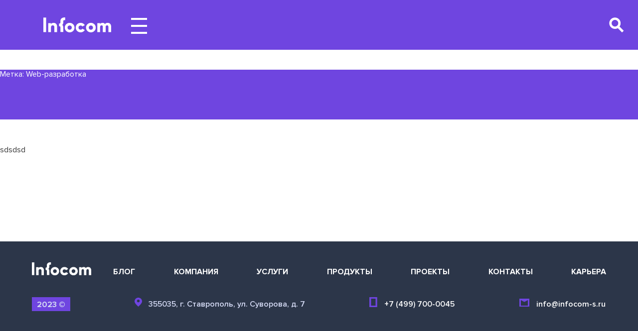

--- FILE ---
content_type: text/html; charset=UTF-8
request_url: https://infocom-s.ru/tag/web-razrabotka
body_size: 11968
content:
<!doctype html>
<html lang="ru-RU">
<head>
    <title>Разработка и внедрение комплексной информационной системы управления языковым учебным центром :: Инфоком-С</title>
    <meta charset="utf-8">
    <meta name="theme-color" content="#6F45E0">
    <meta name="viewport" content="width=device-width, initial-scale=1.0"/>
    <meta name="yandex-verification" content="078fdbeff8b92a9d" />
<!-- Yandex.Metrika counter --> <script type="text/javascript" > (function(m,e,t,r,i,k,a){m[i]=m[i]||function(){(m[i].a=m[i].a||[]).push(arguments)}; m[i].l=1*new Date();k=e.createElement(t),a=e.getElementsByTagName(t)[0],k.async=1,k.src=r,a.parentNode.insertBefore(k,a)}) (window, document, "script", "https://mc.yandex.ru/metrika/tag.js", "ym"); ym(41405724, "init", { clickmap:true, trackLinks:true, accurateTrackBounce:true }); </script> <noscript><div><img src="https://mc.yandex.ru/watch/41405724" style="position:absolute; left:-9999px;" alt="" /></div></noscript> <!-- /Yandex.Metrika counter -->

<!-- Google Tag Manager -->
<script>(function(w,d,s,l,i){w[l]=w[l]||[];w[l].push({'gtm.start':
new Date().getTime(),event:'gtm.js'});var f=d.getElementsByTagName(s)[0],
j=d.createElement(s),dl=l!='dataLayer'?'&l='+l:'';j.async=true;j.src=
'https://www.googletagmanager.com/gtm.js?id='+i+dl;f.parentNode.insertBefore(j,f);
})(window,document,'script','dataLayer','GTM-5W235ZC');</script>
<!-- End Google Tag Manager -->
        <link rel="shortcut icon" href="https://infocom-s.ru/wp-content/themes/infocom/img/favicon-01.png" type="image/png">
    <meta name='robots' content='max-image-preview:large' />
<link rel='dns-prefetch' href='//s.w.org' />
<link rel="alternate" type="application/rss+xml" title="Инфоком-С &raquo; Лента метки Web-разработка" href="https://infocom-s.ru/tag/web-razrabotka/feed" />
<script type="text/javascript">
window._wpemojiSettings = {"baseUrl":"https:\/\/s.w.org\/images\/core\/emoji\/14.0.0\/72x72\/","ext":".png","svgUrl":"https:\/\/s.w.org\/images\/core\/emoji\/14.0.0\/svg\/","svgExt":".svg","source":{"concatemoji":"https:\/\/infocom-s.ru\/wp-includes\/js\/wp-emoji-release.min.js?ver=6.0"}};
/*! This file is auto-generated */
!function(e,a,t){var n,r,o,i=a.createElement("canvas"),p=i.getContext&&i.getContext("2d");function s(e,t){var a=String.fromCharCode,e=(p.clearRect(0,0,i.width,i.height),p.fillText(a.apply(this,e),0,0),i.toDataURL());return p.clearRect(0,0,i.width,i.height),p.fillText(a.apply(this,t),0,0),e===i.toDataURL()}function c(e){var t=a.createElement("script");t.src=e,t.defer=t.type="text/javascript",a.getElementsByTagName("head")[0].appendChild(t)}for(o=Array("flag","emoji"),t.supports={everything:!0,everythingExceptFlag:!0},r=0;r<o.length;r++)t.supports[o[r]]=function(e){if(!p||!p.fillText)return!1;switch(p.textBaseline="top",p.font="600 32px Arial",e){case"flag":return s([127987,65039,8205,9895,65039],[127987,65039,8203,9895,65039])?!1:!s([55356,56826,55356,56819],[55356,56826,8203,55356,56819])&&!s([55356,57332,56128,56423,56128,56418,56128,56421,56128,56430,56128,56423,56128,56447],[55356,57332,8203,56128,56423,8203,56128,56418,8203,56128,56421,8203,56128,56430,8203,56128,56423,8203,56128,56447]);case"emoji":return!s([129777,127995,8205,129778,127999],[129777,127995,8203,129778,127999])}return!1}(o[r]),t.supports.everything=t.supports.everything&&t.supports[o[r]],"flag"!==o[r]&&(t.supports.everythingExceptFlag=t.supports.everythingExceptFlag&&t.supports[o[r]]);t.supports.everythingExceptFlag=t.supports.everythingExceptFlag&&!t.supports.flag,t.DOMReady=!1,t.readyCallback=function(){t.DOMReady=!0},t.supports.everything||(n=function(){t.readyCallback()},a.addEventListener?(a.addEventListener("DOMContentLoaded",n,!1),e.addEventListener("load",n,!1)):(e.attachEvent("onload",n),a.attachEvent("onreadystatechange",function(){"complete"===a.readyState&&t.readyCallback()})),(e=t.source||{}).concatemoji?c(e.concatemoji):e.wpemoji&&e.twemoji&&(c(e.twemoji),c(e.wpemoji)))}(window,document,window._wpemojiSettings);
</script>
<style type="text/css">
img.wp-smiley,
img.emoji {
	display: inline !important;
	border: none !important;
	box-shadow: none !important;
	height: 1em !important;
	width: 1em !important;
	margin: 0 0.07em !important;
	vertical-align: -0.1em !important;
	background: none !important;
	padding: 0 !important;
}
</style>
	<link rel='stylesheet' id='bootstrap-css'  href='https://infocom-s.ru/wp-content/themes/infocom/css/bootstrap.min.css?ver=6.0' type='text/css' media='all' />
<link rel='stylesheet' id='main-css'  href='https://infocom-s.ru/wp-content/themes/infocom/css/main.css?ver=2.48' type='text/css' media='all' />
<link rel='stylesheet' id='products-css'  href='https://infocom-s.ru/wp-content/themes/infocom/css/products.css?ver=1' type='text/css' media='all' />
<link rel='stylesheet' id='search-css'  href='https://infocom-s.ru/wp-content/themes/infocom/css/search.css?ver=1' type='text/css' media='all' />
<link rel='stylesheet' id='slick-lightbox-css'  href='https://infocom-s.ru/wp-content/themes/infocom/css/slick-lightbox.css?ver=1' type='text/css' media='all' />
<link rel='stylesheet' id='lightgallery-css'  href='https://infocom-s.ru/wp-content/themes/infocom/js/libs/simpleLightbox/simpleLightbox.css?ver=1.1' type='text/css' media='all' />
<link rel='stylesheet' id='wp-block-library-css'  href='https://infocom-s.ru/wp-includes/css/dist/block-library/style.min.css?ver=6.0' type='text/css' media='all' />
<style id='global-styles-inline-css' type='text/css'>
body{--wp--preset--color--black: #000000;--wp--preset--color--cyan-bluish-gray: #abb8c3;--wp--preset--color--white: #ffffff;--wp--preset--color--pale-pink: #f78da7;--wp--preset--color--vivid-red: #cf2e2e;--wp--preset--color--luminous-vivid-orange: #ff6900;--wp--preset--color--luminous-vivid-amber: #fcb900;--wp--preset--color--light-green-cyan: #7bdcb5;--wp--preset--color--vivid-green-cyan: #00d084;--wp--preset--color--pale-cyan-blue: #8ed1fc;--wp--preset--color--vivid-cyan-blue: #0693e3;--wp--preset--color--vivid-purple: #9b51e0;--wp--preset--gradient--vivid-cyan-blue-to-vivid-purple: linear-gradient(135deg,rgba(6,147,227,1) 0%,rgb(155,81,224) 100%);--wp--preset--gradient--light-green-cyan-to-vivid-green-cyan: linear-gradient(135deg,rgb(122,220,180) 0%,rgb(0,208,130) 100%);--wp--preset--gradient--luminous-vivid-amber-to-luminous-vivid-orange: linear-gradient(135deg,rgba(252,185,0,1) 0%,rgba(255,105,0,1) 100%);--wp--preset--gradient--luminous-vivid-orange-to-vivid-red: linear-gradient(135deg,rgba(255,105,0,1) 0%,rgb(207,46,46) 100%);--wp--preset--gradient--very-light-gray-to-cyan-bluish-gray: linear-gradient(135deg,rgb(238,238,238) 0%,rgb(169,184,195) 100%);--wp--preset--gradient--cool-to-warm-spectrum: linear-gradient(135deg,rgb(74,234,220) 0%,rgb(151,120,209) 20%,rgb(207,42,186) 40%,rgb(238,44,130) 60%,rgb(251,105,98) 80%,rgb(254,248,76) 100%);--wp--preset--gradient--blush-light-purple: linear-gradient(135deg,rgb(255,206,236) 0%,rgb(152,150,240) 100%);--wp--preset--gradient--blush-bordeaux: linear-gradient(135deg,rgb(254,205,165) 0%,rgb(254,45,45) 50%,rgb(107,0,62) 100%);--wp--preset--gradient--luminous-dusk: linear-gradient(135deg,rgb(255,203,112) 0%,rgb(199,81,192) 50%,rgb(65,88,208) 100%);--wp--preset--gradient--pale-ocean: linear-gradient(135deg,rgb(255,245,203) 0%,rgb(182,227,212) 50%,rgb(51,167,181) 100%);--wp--preset--gradient--electric-grass: linear-gradient(135deg,rgb(202,248,128) 0%,rgb(113,206,126) 100%);--wp--preset--gradient--midnight: linear-gradient(135deg,rgb(2,3,129) 0%,rgb(40,116,252) 100%);--wp--preset--duotone--dark-grayscale: url('#wp-duotone-dark-grayscale');--wp--preset--duotone--grayscale: url('#wp-duotone-grayscale');--wp--preset--duotone--purple-yellow: url('#wp-duotone-purple-yellow');--wp--preset--duotone--blue-red: url('#wp-duotone-blue-red');--wp--preset--duotone--midnight: url('#wp-duotone-midnight');--wp--preset--duotone--magenta-yellow: url('#wp-duotone-magenta-yellow');--wp--preset--duotone--purple-green: url('#wp-duotone-purple-green');--wp--preset--duotone--blue-orange: url('#wp-duotone-blue-orange');--wp--preset--font-size--small: 13px;--wp--preset--font-size--medium: 20px;--wp--preset--font-size--large: 36px;--wp--preset--font-size--x-large: 42px;}.has-black-color{color: var(--wp--preset--color--black) !important;}.has-cyan-bluish-gray-color{color: var(--wp--preset--color--cyan-bluish-gray) !important;}.has-white-color{color: var(--wp--preset--color--white) !important;}.has-pale-pink-color{color: var(--wp--preset--color--pale-pink) !important;}.has-vivid-red-color{color: var(--wp--preset--color--vivid-red) !important;}.has-luminous-vivid-orange-color{color: var(--wp--preset--color--luminous-vivid-orange) !important;}.has-luminous-vivid-amber-color{color: var(--wp--preset--color--luminous-vivid-amber) !important;}.has-light-green-cyan-color{color: var(--wp--preset--color--light-green-cyan) !important;}.has-vivid-green-cyan-color{color: var(--wp--preset--color--vivid-green-cyan) !important;}.has-pale-cyan-blue-color{color: var(--wp--preset--color--pale-cyan-blue) !important;}.has-vivid-cyan-blue-color{color: var(--wp--preset--color--vivid-cyan-blue) !important;}.has-vivid-purple-color{color: var(--wp--preset--color--vivid-purple) !important;}.has-black-background-color{background-color: var(--wp--preset--color--black) !important;}.has-cyan-bluish-gray-background-color{background-color: var(--wp--preset--color--cyan-bluish-gray) !important;}.has-white-background-color{background-color: var(--wp--preset--color--white) !important;}.has-pale-pink-background-color{background-color: var(--wp--preset--color--pale-pink) !important;}.has-vivid-red-background-color{background-color: var(--wp--preset--color--vivid-red) !important;}.has-luminous-vivid-orange-background-color{background-color: var(--wp--preset--color--luminous-vivid-orange) !important;}.has-luminous-vivid-amber-background-color{background-color: var(--wp--preset--color--luminous-vivid-amber) !important;}.has-light-green-cyan-background-color{background-color: var(--wp--preset--color--light-green-cyan) !important;}.has-vivid-green-cyan-background-color{background-color: var(--wp--preset--color--vivid-green-cyan) !important;}.has-pale-cyan-blue-background-color{background-color: var(--wp--preset--color--pale-cyan-blue) !important;}.has-vivid-cyan-blue-background-color{background-color: var(--wp--preset--color--vivid-cyan-blue) !important;}.has-vivid-purple-background-color{background-color: var(--wp--preset--color--vivid-purple) !important;}.has-black-border-color{border-color: var(--wp--preset--color--black) !important;}.has-cyan-bluish-gray-border-color{border-color: var(--wp--preset--color--cyan-bluish-gray) !important;}.has-white-border-color{border-color: var(--wp--preset--color--white) !important;}.has-pale-pink-border-color{border-color: var(--wp--preset--color--pale-pink) !important;}.has-vivid-red-border-color{border-color: var(--wp--preset--color--vivid-red) !important;}.has-luminous-vivid-orange-border-color{border-color: var(--wp--preset--color--luminous-vivid-orange) !important;}.has-luminous-vivid-amber-border-color{border-color: var(--wp--preset--color--luminous-vivid-amber) !important;}.has-light-green-cyan-border-color{border-color: var(--wp--preset--color--light-green-cyan) !important;}.has-vivid-green-cyan-border-color{border-color: var(--wp--preset--color--vivid-green-cyan) !important;}.has-pale-cyan-blue-border-color{border-color: var(--wp--preset--color--pale-cyan-blue) !important;}.has-vivid-cyan-blue-border-color{border-color: var(--wp--preset--color--vivid-cyan-blue) !important;}.has-vivid-purple-border-color{border-color: var(--wp--preset--color--vivid-purple) !important;}.has-vivid-cyan-blue-to-vivid-purple-gradient-background{background: var(--wp--preset--gradient--vivid-cyan-blue-to-vivid-purple) !important;}.has-light-green-cyan-to-vivid-green-cyan-gradient-background{background: var(--wp--preset--gradient--light-green-cyan-to-vivid-green-cyan) !important;}.has-luminous-vivid-amber-to-luminous-vivid-orange-gradient-background{background: var(--wp--preset--gradient--luminous-vivid-amber-to-luminous-vivid-orange) !important;}.has-luminous-vivid-orange-to-vivid-red-gradient-background{background: var(--wp--preset--gradient--luminous-vivid-orange-to-vivid-red) !important;}.has-very-light-gray-to-cyan-bluish-gray-gradient-background{background: var(--wp--preset--gradient--very-light-gray-to-cyan-bluish-gray) !important;}.has-cool-to-warm-spectrum-gradient-background{background: var(--wp--preset--gradient--cool-to-warm-spectrum) !important;}.has-blush-light-purple-gradient-background{background: var(--wp--preset--gradient--blush-light-purple) !important;}.has-blush-bordeaux-gradient-background{background: var(--wp--preset--gradient--blush-bordeaux) !important;}.has-luminous-dusk-gradient-background{background: var(--wp--preset--gradient--luminous-dusk) !important;}.has-pale-ocean-gradient-background{background: var(--wp--preset--gradient--pale-ocean) !important;}.has-electric-grass-gradient-background{background: var(--wp--preset--gradient--electric-grass) !important;}.has-midnight-gradient-background{background: var(--wp--preset--gradient--midnight) !important;}.has-small-font-size{font-size: var(--wp--preset--font-size--small) !important;}.has-medium-font-size{font-size: var(--wp--preset--font-size--medium) !important;}.has-large-font-size{font-size: var(--wp--preset--font-size--large) !important;}.has-x-large-font-size{font-size: var(--wp--preset--font-size--x-large) !important;}
</style>
<script type='text/javascript' src='https://infocom-s.ru/wp-content/themes/infocom/js/libs/jquery.min.js?ver=1' id='jquery.min-js'></script>
<script type='text/javascript' src='https://infocom-s.ru/wp-content/themes/infocom/js/libs/jquery.maskedinput.min.js?ver=1' id='jquery.maskedinput.min-js'></script>
<script type='text/javascript' src='https://infocom-s.ru/wp-content/themes/infocom/js/libs/jquery.scrollTo-min.js?ver=1' id='jquery.scrollTo-min-js'></script>
<script type='text/javascript' src='https://infocom-s.ru/wp-content/themes/infocom/js/libs/masonry.pkgd.min.js?ver=1' id='masonry.pkgd.min-js'></script>
<script type='text/javascript' src='https://infocom-s.ru/wp-content/themes/infocom/js/libs/slick/slick.min.js?ver=1' id='slick.min-js'></script>
<script type='text/javascript' src='https://infocom-s.ru/wp-includes/js/jquery/jquery.min.js?ver=3.6.0' id='jquery-core-js'></script>
<script type='text/javascript' src='https://infocom-s.ru/wp-includes/js/jquery/jquery-migrate.min.js?ver=3.3.2' id='jquery-migrate-js'></script>
<script type='text/javascript' src='https://infocom-s.ru/wp-content/themes/infocom/js/libs/popper.min.js?ver=1' id='popper-js'></script>
<script type='text/javascript' src='https://infocom-s.ru/wp-content/themes/infocom/js/libs/bootstrap.min.js?ver=1' id='bootstrap-js'></script>
<script type='text/javascript' src='https://infocom-s.ru/wp-content/themes/infocom/js/libs/snap.svg-min.js?ver=1' id='snap.svg-min-js'></script>
<script type='text/javascript' src='https://infocom-s.ru/wp-content/themes/infocom/js/libs/simpleLightbox/simpleLightbox.js?ver=1' id='lightgallery-js'></script>
<script type='text/javascript' src='https://infocom-s.ru/wp-content/themes/infocom/js/main.js?ver=1.1' id='main-js'></script>
<link rel="https://api.w.org/" href="https://infocom-s.ru/wp-json/" /><link rel="alternate" type="application/json" href="https://infocom-s.ru/wp-json/wp/v2/tags/32" /><link rel="EditURI" type="application/rsd+xml" title="RSD" href="https://infocom-s.ru/xmlrpc.php?rsd" />
<link rel="wlwmanifest" type="application/wlwmanifest+xml" href="https://infocom-s.ru/wp-includes/wlwmanifest.xml" /> 
<meta name="generator" content="WordPress 6.0" />
</head>

<body>
<!-- Google Tag Manager (noscript) -->
<noscript><iframe src="https://www.googletagmanager.com/ns.html?id=GTM-5W235ZC"
height="0" width="0" style="display:none;visibility:hidden"></iframe></noscript>
<!-- End Google Tag Manager (noscript) -->
<main>
    <header>
        <div class="header-wr big-center-block">
                <a href="/" class="logo">
                    <img src="https://infocom-s.ru/wp-content/themes/infocom/img/logo-white.svg"/>
                </a>

                <div class="menu-icon">
                    <i></i>
                    <i></i>
                    <i></i>
                </div>

                <nav>
                    <a href='https://infocom-s.ru/company'>Компания</a><a data-dropdown='services' class='has-dropdown' href='/services'>Услуги</a><a data-dropdown='products' class='has-dropdown' href='/products'>Продукты</a><a href='https://infocom-s.ru/projects'>Проекты</a><a href='https://infocom-s.ru/contacts'>Контакты</a><a href='https://infocom-s.ru/career'>Карьера</a>                </nav>

                <div class="ls-block">
                    <!--<div class="lang-selector second-selected <?/* rand(0, 1) === 0 ? 'second-selected' : 'first-selected'; */?>">
                        <a href="/"><span>ENG</span></a>
                        <a href="/"><span>RUS</span></a>
                        <div class="bl"></div>
                    </div>-->
                    <div class="search open-search-window-btn"></div>
                </div>
            </div>
    </header>
    <div class="dropdown-menus">
        <div class="nav-block-wr">
            <div class="nav-block calc-padding-left" data-dropdown="services">
                <nav>
                                                                                    <a href="https://infocom-s.ru/sozdanie-informacionnyh-sistem" class="icon-4-link animated-icon-link">
                                    <div class="icon-wr icon-4">
                                        <?xml version="1.0" encoding="UTF-8"?>
<svg width="56px" height="44px" viewBox="0 0 56 44" version="1.1" xmlns="http://www.w3.org/2000/svg" xmlns:xlink="http://www.w3.org/1999/xlink">
    <!-- Generator: Sketch 51 (57462) - http://www.bohemiancoding.com/sketch -->
    <defs></defs>
    <g id="Main" stroke="none" stroke-width="1" fill="none" fill-rule="evenodd">
        <g id="Assets" transform="translate(-351.000000, -107.000000)">
            <g id="spec-icon-04" transform="translate(347.000000, 97.000000)">
                <rect id="Background" x="0" y="0" width="64" height="64"></rect>
                <g id="Group" transform="translate(4.571429, 10.285714)">
                    <polygon id="line" fill="#6F45E0" points="24.6265055 43.241578 54.4794725 43.241578 54.4794725 38.2314242 24.6265055 38.2314242"></polygon>
                    <polygon id="Fill-2" fill="#fff" points="0 0 0 38.2313407 23.5909011 19.521978"></polygon>
                </g>
            </g>
        </g>
    </g>
</svg>                                    </div>
                                    <div class="name">
                                        Разработка и внедрение информационных систем                                    </div>
                                </a>

                                                                                            <a href="https://infocom-s.ru/integracionnye-servisy" class="icon-2-link animated-icon-link">
                                    <div class="icon-wr icon-2">
                                        <?xml version="1.0" encoding="utf-8"?>
<!-- Generator: Adobe Illustrator 21.0.0, SVG Export Plug-In . SVG Version: 6.00 Build 0)  -->
<svg version="1.1" id="icon-2" xmlns="http://www.w3.org/2000/svg" xmlns:xlink="http://www.w3.org/1999/xlink" x="0px" y="0px"
	 viewBox="0 0 66 65" style="enable-background:new 0 0 66 60;" xml:space="preserve">
<style type="text/css">
	.st0{fill:none;stroke:#6F45E0;stroke-width:6;}
</style>
	<g id="Artboard-3" transform="translate(-566.000000, -861.000000)">
		<g id="icon-02" transform="translate(566.000000, 861.000000)">
			<g id="Group" transform="translate(0.857143, 0.428571)">
				<path id="arc" class="st0" d="M35.2,52.9c2.8,2,6.2,3.1,9.8,3.1c9.4,0,17-7.6,17-17c0-3.5-1.1-6.9-3-9.7"/>
				<path id="Fill-3" fill="#FFF" d="M0,14.3C0,8,5.1,2.9,11.4,2.9S22.9,8,22.9,14.3s-5.1,11.4-11.4,11.4S0,20.6,0,14.3"/>
				<polygon id="bottom-square" fill="#FFF" points="1,59.1 21.9,59.1 21.9,38.2 1,38.2"/>
				<polygon id="top-square" fill="#FFF" points="59.1,14.3 44.8,28.6 30.5,14.3 44.8,0"/>
			</g>
		</g>
	</g>
</svg>
                                    </div>
                                    <div class="name">
                                        Интеграционные сервисы                                    </div>
                                </a>

                                                                                            <a href="https://infocom-s.ru/nauchnye-issledovanija-i-razrabotki" class="icon-5-link animated-icon-link">
                                    <div class="icon-wr icon-5">
                                        <?xml version="1.0" encoding="UTF-8"?>
<svg width="57px" height="55px" viewBox="0 0 57 55" version="1.1" xmlns="http://www.w3.org/2000/svg" xmlns:xlink="http://www.w3.org/1999/xlink">
    <defs></defs>
    <g id="Main" stroke="none" stroke-width="1" fill="none" fill-rule="evenodd">
        <g id="Assets" transform="translate(-455.000000, -102.000000)">
            <g id="spec-icon-05" transform="translate(451.000000, 97.000000)">
                <rect id="Background" x="0" y="0" width="64" height="64"></rect>
                <g id="Group" transform="translate(3.428571, 5.714286)">
                    <path d="M0.778078675,9.34145921 C0.778078675,4.18255238 4.96078675,-0.000155693582 10.1196936,-0.000155693582 C15.2793789,-0.000155693582 19.4613085,4.18255238 19.4613085,9.34145921 C19.4613085,14.5011445 15.2793789,18.6830741 10.1196936,18.6830741 C4.96078675,18.6830741 0.778078675,14.5011445 0.778078675,9.34145921" id="Fill-1" fill="#fff"></path>
                    <path d="M38.5125201,9.34145921 C38.5125201,4.18255238 42.6944497,-0.000155693582 47.854135,-0.000155693582 C53.0130418,-0.000155693582 57.1957499,4.18255238 57.1957499,9.34145921 C57.1957499,14.5011445 53.0130418,18.6830741 47.854135,18.6830741 C42.6944497,18.6830741 38.5125201,14.5011445 38.5125201,9.34145921" id="Fill-4" fill="#fff"></path>
                    <path d="M0.778078675,44.3565565 C0.778078675,39.1968712 4.96078675,35.0149416 10.1196936,35.0149416 C15.2793789,35.0149416 19.4613085,39.1968712 19.4613085,44.3565565 C19.4613085,49.5154634 15.2793789,53.6981714 10.1196936,53.6981714 C4.96078675,53.6981714 0.778078675,49.5154634 0.778078675,44.3565565" id="Fill-7" fill="#fff"></path>
                    <path d="M38.5125201,44.3565565 C38.5125201,39.1968712 42.6944497,35.0149416 47.854135,35.0149416 C53.0130418,35.0149416 57.1957499,39.1968712 57.1957499,44.3565565 C57.1957499,49.5154634 53.0130418,53.6981714 47.854135,53.6981714 C42.6944497,53.6981714 38.5125201,49.5154634 38.5125201,44.3565565" id="Fill-10" fill="#fff"></path>
                    <polygon id="top-line" fill="#6F45E0" points="24.7436025 11.6771743 33.5978965 11.6771743 33.5978965 7.00636687 24.7436025 7.00636687"></polygon>
                    <polygon id="bottom-line" fill="#6F45E0" points="24.7436025 46.6918824 33.5978965 46.6918824 33.5978965 42.0210749 24.7436025 42.0210749"></polygon>
                    <polygon id="right-line" fill="#6F45E0" points="45.5185756 31.1941433 50.189383 31.1941433 50.189383 22.3398493 45.5185756 22.3398493"></polygon>
                    <polygon id="left-line" fill="#6F45E0" points="7.78467909 31.1941433 12.4554865 31.1941433 12.4554865 22.3398493 7.78467909 22.3398493"></polygon>
                </g>
            </g>
        </g>
    </g>
</svg>                                    </div>
                                    <div class="name">
                                        Научные исследования и разработки                                    </div>
                                </a>

                                            </nav>
            </div>

            <div class="nav-block calc-padding-left" data-dropdown="products">
                <nav>
                    
                                <a href="https://infocom-s.ru/plato" class="teris">
                                    <div class="icon-wr">
                                        <div class="product-icon"></div>
                                    </div>
                                    <div class="name">ПЛАТО</div>
                                </a>

                            
                                <a href="https://infocom-s.ru/1s-universitet" class="universitet">
                                    <div class="icon-wr">
                                        <div class="product-icon"></div>
                                    </div>
                                    <div class="name">1С: УНИВЕРСИТЕТ</div>
                                </a>

                            
                                <a href="https://infocom-s.ru/geopasport" class="teris">
                                    <div class="icon-wr">
                                        <div class="product-icon"></div>
                                    </div>
                                    <div class="name">ГЕОПАСПОРТ</div>
                                </a>

                            
                                <a href="https://infocom-s.ru/darvis" class="darvis">
                                    <div class="icon-wr">
                                        <div class="product-icon"></div>
                                    </div>
                                    <div class="name">DARVIS</div>
                                </a>

                                            </nav>
            </div>
        </div>

        <div class="descr-block-wr">
            <div class="descr-block" data-dropdown="services">
                                                                        <div class="service">
                                <div class="name">
                                    Разработка и внедрение информационных систем                                </div>
                                <div class="descr">
                                    Предпроектное обследование предприятий, анализ и моделирование бизнес-процессов, исследование стратегических и функциональных требований заказчика                                </div>
                            </div>

                                                                                <div class="service">
                                <div class="name">
                                    Интеграционные сервисы                                </div>
                                <div class="descr">
                                    Обеспечивают полную совместимость информационных систем с целью повышения эффективности от работы с ними                                </div>
                            </div>

                                                                                <div class="service">
                                <div class="name">
                                    Научные исследования и разработки                                </div>
                                <div class="descr">
                                    Успешное конкурирование на рынках, достижение высоких финансово-экономических показателей являются результатами внедрения в продукцию и услуги высокотехнологичных и инновационных научно-технических решений                                </div>
                            </div>

                                    </div>
            <div class="descr-block" data-dropdown="products">
                                                                                                                                                                                                                                                                            <div class="service">
                                <div class="caption-whit-strips cyan-stripe">
                                    <div>ПЛАТО</div>                                </div>
                                <div class="descr">
                                    Плато — цифровая платформа управления пространственными данными о территории с возможностью создания тематических прикладных приложений.
                                </div>
                                <div class="descr2">
                                    В основе платформы лежит уникальная технология управления пространственными данными, которая совмещает использование единой модели данных территории и принцип No-Сode для разработки специальных приложений                                </div>
                            </div>

                                                                                                                                                                                                                                                                                                                                                                                                                                                                                                                                                                                                                                                                                                                                                                                                                                                                                                                                                                                                                                                                                                                                                                                        <div class="service">
                                <div class="caption-whit-strips dark-yellow-stripe">
                                    <div>1С:</div><div>УНИВЕРСИТЕТ</div>                                </div>
                                <div class="descr">
                                    «1С:Университет» и «1С:Университет ПРОФ» — комплексные тиражные решения для управления высшим учебным заведением на всех уровнях управленческой деятельности от работы приемной комиссии до выпуска студента                                </div>
                                <div class="descr2">
                                    Кроме того, «1С:Университет ПРОФ» предоставляет возможности управления послевузовским и дополнительным образованием, информационной поддержки работы диссертационных советов, составления рейтинга сотрудников вуза, управления научной работой и инновациями                                </div>
                            </div>

                                                                                <div class="service">
                                <div class="caption-whit-strips cyan-stripe">
                                    <div>ГЕОПАСПОРТ</div>                                </div>
                                <div class="descr">
                                    Геопаспорт – программная платформа для управления пространственными данными региона, включающая набор специализированных решений в области управления территориями                                </div>
                                <div class="descr2">
                                    На базе платформы можно разработать собственное ПО, направленное на решение конкретных задач в сфере управления территориями

Программа включена в единый реестр российских программ для ЭВМ и баз данных                                </div>
                            </div>

                                                                                <div class="service">
                                <div class="caption-whit-strips pink-stripe">
                                    <div>DARVIS</div>                                </div>
                                <div class="descr">
                                    Платформа Darvis предназначена для управления инфраструктурой объекта с целью обеспечить безопасность жизнедеятельности и производства                                </div>
                                <div class="descr2">
                                    Данный класс программного обеспечения относится к PSIM - Physical security information management - управление информацией о физической безопасности объекта и позволяет не только получать оперативную информацию от всех подсистем безопасности объекта (СКУД, ОПС, видеонаблюдение, охрана периметра), жизнедеятельности (HVAC, лифты), производства (SCADA, АСУТП), но и реагировать на события в автоматизированном и/или автоматическом режиме                                </div>
                            </div>

                                    </div>
        </div>

        <div class="bg-block-wr">
            
                    <div class="bg-block" data-dropdown="services" style="background-image: url(https://infocom-s.ru/wp-content/uploads/2019/02/serv-2.png)"></div>

                    
                    <div class="bg-block" data-dropdown="services" style="background-image: url(https://infocom-s.ru/wp-content/uploads/2019/02/integrations_1png.png)"></div>

                    
                    <div class="bg-block" data-dropdown="services" style="background-image: url(https://infocom-s.ru/wp-content/uploads/2019/03/research_1.png)"></div>

                                            <div class="bg-block" data-dropdown="products" style="background-image: url(https://infocom-s.ru/wp-content/uploads/2021/04/mountains-1761292_1920-ditherlicious.png)"></div>
                                            <div class="bg-block" data-dropdown="products" style="background-image: url(https://infocom-s.ru/wp-content/uploads/2019/02/pic-00-e1558699145176.jpg)"></div>
                                            <div class="bg-block" data-dropdown="products" style="background-image: url(https://infocom-s.ru/wp-content/uploads/2019/01/pic-04-e1558699200737.png)"></div>
                                            <div class="bg-block" data-dropdown="products" style="background-image: url(https://infocom-s.ru/wp-content/uploads/2019/01/pic-02-e1558699024480.png)"></div>
                            </div>
    </div>
    <div class="mobile-menu">
        <div class="top-menu-block">
            <form class="search-block" action="/search">
                <input type="text"/>
                <button class="search-btn"></button>
            </form>
            <nav>
                <a href='https://infocom-s.ru/company'>Компания</a><a data-dropdown='services' class='has-dropdown' href='/services'>Услуги <i></i></a><a data-dropdown='products' class='has-dropdown' href='/products'>Продукты <i></i></a><a href='https://infocom-s.ru/projects'>Проекты</a><a href='https://infocom-s.ru/contacts'>Контакты</a><a href='https://infocom-s.ru/career'>Карьера</a>            </nav>
        </div>

        <div class="sub-menu-block">
            <div class="back-btn"><span>Назад</span></div>
            <nav data-dropdown="services" >
                                                                        <a href="https://infocom-s.ru/sozdanie-informacionnyh-sistem">
                                <div class="icon-wr icon-4">
                                    <img src="https://infocom-s.ru/wp-content/themes/infocom/img/services/spec-icon-04.svg"/>
                                </div>
                                <div class="name">
                                    Разработка и внедрение информационных систем                                </div>
                            </a>

                                                                                <a href="https://infocom-s.ru/integracionnye-servisy">
                                <div class="icon-wr icon-2">
                                    <img src="https://infocom-s.ru/wp-content/themes/infocom/img/services/spec-icon-02.svg"/>
                                </div>
                                <div class="name">
                                    Интеграционные сервисы                                </div>
                            </a>

                                                                                <a href="https://infocom-s.ru/nauchnye-issledovanija-i-razrabotki">
                                <div class="icon-wr icon-5">
                                    <img src="https://infocom-s.ru/wp-content/themes/infocom/img/services/spec-icon-05.svg"/>
                                </div>
                                <div class="name">
                                    Научные исследования и разработки                                </div>
                            </a>

                                    </nav>

            <nav data-dropdown="products">
                                            <a href="https://infocom-s.ru/plato" class="teris">
                                <div class="product-icon"></div>
                                <div class="name">ПЛАТО</div>
                            </a>

                                                    <a href="https://infocom-s.ru/1s-universitet" class="universitet">
                                <div class="product-icon"></div>
                                <div class="name">1С: УНИВЕРСИТЕТ</div>
                            </a>

                                                    <a href="https://infocom-s.ru/geopasport" class="teris">
                                <div class="product-icon"></div>
                                <div class="name">ГЕОПАСПОРТ</div>
                            </a>

                                                    <a href="https://infocom-s.ru/darvis" class="darvis">
                                <div class="product-icon"></div>
                                <div class="name">DARVIS</div>
                            </a>

                                    </nav>

        </div>
    </div>
    <div class="main-content-wr">

	<div id="primary" class="content-area">
		<main id="main" class="site-main">

		
			<header class="page-header">
				<h1 class="page-title">Метка: <span>Web-разработка</span></h1>			</header><!-- .page-header -->

			sdsdsd
		</main><!-- #main -->
	</div><!-- #primary -->


<aside id="secondary" class="widget-area">
	</aside><!-- #secondary -->
</div>
</main>

<footer id="colophon" class="site-footer">
    <div class="footer-wr calc-padding-left calc-padding-right">
        <div class="top">
            <a href="/" class="logo">
                <?xml version="1.0" encoding="UTF-8"?>
<svg width="136px" height="30px" viewBox="0 0 136 30" version="1.1" xmlns="http://www.w3.org/2000/svg" xmlns:xlink="http://www.w3.org/1999/xlink">
    <g stroke="none" stroke-width="1" fill="none" fill-rule="evenodd">
        <g transform="translate(-34.000000, -30.000000)">
            <g transform="translate(34.000000, 30.000000)">
                <g fill="#FFFFFF" fill-rule="nonzero" id="Shape">
                    <polygon points="5.555216 0.292184211 0 0.292184211 0 29.4823421 5.555216 29.4823421"></polygon>
                    <path d="M20.63368,10.904211 C18.19408,10.904211 16.342376,11.7669711 15.343024,13.1186368 L15.343024,11.4218684 L9.81720045,11.4218684 L9.81720045,29.5111579 L15.372416,29.5111579 L15.372416,19.6181053 C15.372416,17.0585842 16.783272,15.9082342 18.81136,15.9082342 C20.57496,15.9082342 22.0152,16.94355 22.0152,19.1867368 L22.0152,29.4823421 L27.5704,29.4823421 L27.5704,18.41025 C27.54096,13.5212605 24.36656,10.904211 20.63368,10.904211 Z"></path>
                    <path d="M52.73016,10.904211 C47.29252,10.904211 42.9424018,15.0742342 42.9424018,20.4521053 C42.9424018,25.83 47.29252,30 52.73016,30 C58.16784,30 62.51792,25.83 62.51792,20.4521053 C62.51792,15.0742342 58.16784,10.904211 52.73016,10.904211 Z M52.73016,24.7372105 C50.319968,24.7372105 48.497616,23.0116579 48.497616,20.4521053 C48.497616,17.8925921 50.34936,16.1958237 52.7596,16.1958237 C55.16976,16.1958237 57.02152,17.8925921 57.02152,20.4521053 C56.99208,23.0116579 55.1404,24.7372105 52.73016,24.7372105 Z"></path>
                    <path d="M74.6572,16.2532895 C76.27376,16.2532895 77.62584,17.0010158 78.24312,18.2664 L83.09288,15.5055553 C81.50568,12.7159579 78.33128,10.8753945 74.74536,10.8753945 C69.13136,10.8753945 64.9576,15.0454184 64.9576,20.4232895 C64.9576,25.8011842 69.13136,29.9711842 74.74536,29.9711842 C78.36064,29.9711842 81.50568,28.1306842 83.09288,25.3122632 L78.24312,22.6089474 C77.65528,23.8743947 76.27376,24.6221053 74.6572,24.6221053 C72.246992,24.6221053 70.483424,22.9252895 70.483424,20.4232895 C70.483424,17.95005 72.276384,16.2532895 74.6572,16.2532895 Z"></path>
                    <path d="M95.35016,10.904211 C89.91252,10.904211 85.5624018,15.0742342 85.5624018,20.4521053 C85.5624018,25.83 89.91252,30 95.35016,30 C100.78784,30 105.13792,25.83 105.13792,20.4521053 C105.13792,15.0742342 100.78784,10.904211 95.35016,10.904211 Z M95.35016,24.7372105 C92.939968,24.7372105 91.088224,23.0403947 91.088224,20.4808421 C91.088224,17.9213526 92.939968,16.2245842 95.35016,16.2245842 C97.7604,16.2245842 99.61208,17.9213526 99.61208,20.4808421 C99.58272,23.0116579 97.73096,24.7372105 95.35016,24.7372105 Z"></path>
                    <path d="M128.97488,10.904211 C126.35888,10.904211 124.65416,11.8532526 123.62536,13.2911921 C122.59664,11.7669711 120.95064,10.904211 118.7756,10.904211 C116.30664,10.904211 114.660608,11.8532526 113.837616,13.0611158 L113.837616,11.3931095 L108.282398,11.3931095 L108.282398,29.4823421 L113.837616,29.4823421 L113.837616,19.3017632 C113.837616,17.1736263 114.866368,15.9082342 116.71808,15.9082342 C118.48168,15.9082342 119.36344,17.0585842 119.36344,18.8703947 L119.36344,29.5111579 L124.91864,29.5111579 L124.91864,19.3017632 C124.91864,17.1736263 125.94744,15.9082342 127.79912,15.9082342 C129.56272,15.9082342 130.44448,17.0585842 130.44448,18.8703947 L130.44448,29.5111579 L135.99968,29.5111579 L135.99968,18.41025 C135.97032,13.8663632 133.20736,10.904211 128.97488,10.904211 Z"></path>
                    <path d="M34.153936,7.33808684 L34.153936,10.4152895 C34.153936,12.2270526 33.125192,12.4859211 31.4791996,12.2846053 L31.4791996,17.7199737 C33.125192,17.5186579 34.153936,17.8062632 34.153936,19.5892895 L34.153936,29.2810263 L39.91488,29.2810263 L39.91488,19.5892895 C39.91488,17.5186579 39.268264,15.9369474 37.886808,14.9591842 C39.268264,14.0101579 39.91488,12.4283684 39.91488,10.3865526 L39.91488,7.33808684 C39.91488,5.52628421 42.14872,5.26745526 43.79472,5.46877105 L43.79472,0.0333608684 C37.9162,-0.340503158 34.153936,2.44909737 34.153936,7.33808684 Z"></path>
                </g>
            </g>
        </g>
    </g>
</svg>            </a>
            <nav>
                <a href='https://infocom-s.ru/news'>Блог</a><a href='https://infocom-s.ru/company'>Компания</a><a href='https://infocom-s.ru/services'>УСЛУГИ</a><a href='https://infocom-s.ru/products'>Продукты</a><a href='https://infocom-s.ru/projects'>Проекты</a><a href='https://infocom-s.ru/contacts'>Контакты</a><a href='https://infocom-s.ru/career'>Карьера</a>            </nav>
        </div>
        <div class="contacts">
            <div>
                <div class="copy footer-age">2023 <span>©</span></div>
            </div>
            <div>
                <div class="icon-wr">
                    <img src="https://infocom-s.ru/wp-content/themes/infocom/img/icon-geo.svg" class="icon"/>
                </div>
                <div class="v">
                    355035, г. Ставрополь, ул. Суворова, д. 7                </div>
            </div>
            <div>
                <div class="icon-wr">
                    <img src="https://infocom-s.ru/wp-content/themes/infocom/img/icon-phone.svg" class="icon"/>
                </div>
                <div class="v">
                    <a href="tel:+7 (499) 700-0045" class="bg">+7 (499) 700-0045</a>
                </div>
            </div>
            <div>
                <div class="icon-wr">
                    <img src="https://infocom-s.ru/wp-content/themes/infocom/img/icon-mail.svg" class="icon"/>
                </div>
                <div class="v">
                    <a href="mailto: info@infocom-s.ru" class="bg"> info@infocom-s.ru</a>
                </div>
            </div>
            <!-- <div>
                <div class="icon-wr">
                    <img src="https://infocom-s.ru/wp-content/themes/infocom/img/icon-instagram.svg" class="icon"/>
                </div>
                <div class="v">
                    <a href="https://www.instagram.com/" class="bg"></a>
                </div>
            </div>
            <div>
                <div class="icon-wr">
                    <img src="https://infocom-s.ru/wp-content/themes/infocom/img/icon-facebook.svg" class="icon"/>
                </div>
                <div class="v">
                    <a href="https://www.facebook.com/" class="bg"></a>
                </div>
            </div> -->
        </div>
    </div>
</footer>

<div class="search-window">
    <div class="bg"></div>
    <div class="close-search-window-btn"></div>
    <form class="search-form" action="https://infocom-s.ru/search">
        <div class="input-wr">
            <input type="text" minlength="3" name="word" value="" class="search-input" autocomplete="off"/>
            <i class="cursor"></i>
        </div>
        <div class="enter-icon"><img src="https://infocom-s.ru/wp-content/themes/infocom/img/icons/enter.svg"/></div>
    </form>
    <pre class="input-buffer"></pre>
</div>
</body>
</html>


--- FILE ---
content_type: text/css
request_url: https://infocom-s.ru/wp-content/themes/infocom/css/main.css?ver=2.48
body_size: 143259
content:
@charset "UTF-8";

html,
body,
div,
span,
applet,
object,
iframe,
h1,
h2,
h3,
h4,
h5,
h6,
p,
blockquote,
pre,
a,
abbr,
acronym,
address,
big,
cite,
code,
del,
dfn,
em,
font,
img,
ins,
kbd,
q,
s,
samp,
small,
strike,
strong,
sub,
sup,
tt,
var,
b,
u,
i,
center,
dl,
dt,
dd,
ol,
ul,
li,
fieldset,
form,
label,
legend,
table,
caption,
tbody,
tfoot,
thead,
tr,
th,
td {
  margin: 0;
  padding: 0;
  border: 0;
  outline: 0;
  font-size: 1em;
  vertical-align: baseline;
  background: transparent;
}

body {
  line-height: 1;
}

ol,
ul {
  list-style: none;
}

blockquote,
q {
  quotes: none;
}

blockquote:before,
blockquote:after,
q:before,
q:after {
  content: "";
  content: none;
}

:focus {
  outline: 0;
}

ins {
  text-decoration: none;
}

del {
  text-decoration: line-through;
}

.test {
  color: red;
}

table {
  border-collapse: collapse;
  border-spacing: 0;
}

/* defaults */
* {
  box-sizing: border-box;
}

html,
body {
  height: 100%;
}

body {
  overflow-y: scroll;
  -webkit-font-smoothing: antialiased;
  font-family: "Proxima Nova", sans-serif;
  font-size: 16px;
  line-height: 1.625;
  color: #353535;
}

.center-block {
  width: 1200px;
  position: relative;
  margin: 0 auto;
}

.big-center-block {
  padding: 0 6.3%;
  position: relative;
  margin: 0 auto;
  max-width: 1920px;
}

a {
  text-decoration: none;
  color: #353535;
}

a.color {
  color: #6f45e0;
}

a.bg {
  transition: 0.3s;
  padding: 0 1px;
}

a.bg:hover {
  background: #6f45e0;
  color: #fff !important;
}

@keyframes cursor-blink {
  0% {
    opacity: 0;
  }

  25% {
    opacity: 1;
  }

  75% {
    opacity: 1;
  }

  100% {
    opacity: 0;
  }
}

.divided-block {
  display: flex;
  background: #2c3649;
  color: #fff;
}

.divided-block .narrow-block {
  width: 38%;
}

.divided-block .wide-block {
  width: 62%;
}

.divided-block .title {
  line-height: 1.3;
}

.divided-block .bg-block {
  background-position: center;
  background-size: cover;
}

.divided-block .text-block {
  padding-top: 40px;
  padding-bottom: 40px;
  font-size: 18px;
  background: #2c3649;
  line-height: 28px;
}

.divided-block .text-block .breadcrumbs span {
  color: #fff;
}

.divided-block .text-block .breadcrumbs a {
  color: #fff;
}

.details-link {
  font-size: 18px;
  color: #ffffff;
  line-height: 28px;
  font-weight: 600;
  transition: 0.3s;
  cursor: pointer;
  padding: 7px 3px;
  box-shadow: inset #6f45e0 0 -6px;
}

.details-link:hover {
  box-shadow: inset #6f45e0 0 -45px;
  color: #ffffff !important;
}

.calc-padding-left {
  padding-left: 6.3%;
}

.calc-padding-right {
  padding-right: 6.3%;
}

.caption-whit-strips {
  display: flex;
  color: #fff;
  position: relative;
  margin-bottom: 50px;
  line-height: 0;
  flex-direction: column;
  align-items: flex-start;
}

.caption-whit-strips.pink-stripe div:last-child {
  border-right-color: #f73373;
  box-shadow: 0px 0px #f73373;
}

.caption-whit-strips.yellow-stripe div:last-child {
  border-right-color: #dada75;
  box-shadow: 0px 0px #dada75;
}

.caption-whit-strips.cyan-stripe div:last-child {
  border-right-color: #3fe0ae;
  box-shadow: 0px 0px #3fe0ae;
}

.caption-whit-strips.dark-yellow-stripe div:last-child {
  border-right-color: #ffd007;
  box-shadow: 0px 0px #ffd007;
}

.caption-whit-strips div {
  background: #6f45e0;
  height: 60px;
  line-height: 63px;
  display: inline-block;
  font-size: 45.23px;
  letter-spacing: 2px;
  font-weight: 800;
  position: relative;
  transition: 0.3s;
}

.caption-whit-strips div:first-child {
  padding: 0 23px 0 60px;
}

.caption-whit-strips div:first-child:before {
  content: "";
  width: 28px;
  background: #000;
  display: block;
  height: 100%;
  top: 0;
  position: absolute;
  left: 14px;
}

.caption-whit-strips div:last-child {
  border-right: 60px solid #ffd007;
}

.caption-whit-strips div:not(:only-child):nth-child(1) {
  padding-right: 46px;
}

.caption-whit-strips div:not(:only-child):nth-child(1):after {
  content: "";
  display: block;
  height: 100%;
  border-left: solid 14px #000;
  position: absolute;
  top: 0;
  right: 20px;
}

.caption-whit-strips div:nth-child(2) {
  margin-left: 59px;
  padding: 0 22px 0 22px;
  position: relative;
}

ul.bullet li,
.descr-block ul li,
.project-page .text-block ul li,
.img-slide ul li {
  position: relative;
  padding-left: 32px;
  margin-bottom: 14px;
}

ul.bullet li:before,
.descr-block ul li:before,
.project-page .text-block ul li:before,
.img-slide ul li:not(.blocks-gallery-item):before {
  content: "";
  display: block;
  width: 8px;
  height: 8px;
  background: #6f45e0;
  border-radius: 50%;
  position: absolute;
  top: 9px;
  left: 0;
}

ol {
  counter-reset: item;
}

ol li {
  padding-left: 30px;
  position: relative;
  margin-bottom: 10px;
}

ol li:before {
  content: counter(item) ".";
  counter-increment: item;
  color: #6f45e0;
  font-weight: bold;
  position: absolute;
  left: 0;
}

blockquote,
q {
  border-left: 9px solid #6f45e0;
  padding-left: 26px;
  margin: 40px 0;
}

.page-header {
  margin: 40px 0 48px !important;
  line-height: 1;
}

.h1 {
  font-size: 45px;
  font-weight: 800;
  margin-bottom: 20px;
  line-height: 1.2;
}

.h2 {
  font-size: 32px;
  font-weight: bold;
  margin-bottom: 20px;
  line-height: 1.2;
}

.h3 {
  font-size: 22.62px;
  font-weight: bold;
  margin-bottom: 20px;
  line-height: 1.2;
}

.breadcrumbs {
  display: flex;
  flex-wrap: wrap;
  font-size: 14px;
  line-height: 20px;
  margin-bottom: 23px;
}

.breadcrumbs a {
  color: #6f45e0;
  transition: 0.3s;
  padding: 0 2px;
}

.breadcrumbs a:hover {
  color: #fff;
  background: #6f45e0;
}

.breadcrumbs li {
  display: flex;
  align-items: center;
}

.breadcrumbs li:not(:last-child):after {
  content: "/";
  padding: 0 10px;
  font-size: 24px;
  font-style: italic;
  color: #6f45e0;
}

.tags {
  /*display: flex;*/
  flex-wrap: wrap;
  align-items: flex-start;
}

.tags.vertical {
  flex-direction: column;
}

.tags.white>* {
  background: #fff;
  color: #2c3649 !important;
}

.tags.white>*:hover {
  background: transparent;
  color: #fff !important;
}

.tags>* {
  background: #6f45e0;
  display: inline-block;
  color: #fff;
  font-weight: 800;
  text-transform: uppercase;
  font-size: 14px;
  padding: 1px 15px 0px;
  line-height: 27px;
  transition: 0.3s;
  margin: 0 14px 16px 0;
  cursor: pointer;
}

.tags>*:hover {
  background: #fff;
  color: #6f45e0 !important;
}

.slick-arrow {
  width: 44px;
  height: 28px;
  background-color: #3fe0ae;
  position: absolute;
  top: 0;
  right: 0;
  border: 0;
  font-size: 0;
  cursor: pointer;
  z-index: 60;
  background-image: url(../img/icons/arrow.svg);
  background-size: 48%;
  background-position: center;
  background-repeat: no-repeat;
  transition: 0.3s;
}

.slick-arrow:hover {
  background-color: #6f45e0;
}

.slick-arrow.slick-prev {
  right: 44px;
  background-image: url(../img/icons/arrow.svg);
}

.slick-arrow.slick-next {
  background-image: url(../img/icons/arrow2.svg);
}

figure {
  margin: 0;
}

.aligncenter {
  text-align: center;
}

.animated-icon-link:hover .icon-2 svg #bottom-square,
.animated-icon-link:hover .icon-2 svg #top-square {
  transform: rotate(45deg);
}

.animated-icon-link:hover .icon-3 svg #blue,
.animated-icon-link:hover .icon-3 svg #blue2 {
  transform: rotate(45deg);
  opacity: 0;
}

.animated-icon-link:hover .icon-3 svg #black {
  transform: rotate(45deg);
}

.animated-icon-link .icon-wr.icon-1 svg {
  width: 60px;
}

.animated-icon-link .icon-wr.icon-2 svg {
  width: 72px;
  height: 55px;
}

.animated-icon-link .icon-wr.icon-2 svg * {
  transition: 0.3s;
}

.animated-icon-link .icon-wr.icon-2 svg #bottom-square {
  transform-origin: 11px 49px;
  transition-delay: 0.3s;
}

.animated-icon-link .icon-wr.icon-2 svg #top-square {
  transform-origin: 44px 15px;
}

.animated-icon-link .icon-wr.icon-3 svg {
  width: 72px;
  height: 72px;
}

.animated-icon-link .icon-wr.icon-3 svg * {
  transition: 0.3s;
}

.animated-icon-link .icon-wr.icon-3 svg #blue,
.animated-icon-link .icon-wr.icon-3 svg #black,
.animated-icon-link .icon-wr.icon-3 svg #blue2 {
  transform-origin: center;
}

.animated-icon-link .icon-wr.icon-4 svg {
  width: 66px;
  height: 53px;
}

.animated-icon-link .icon-wr.icon-5 svg {
  width: 70px;
  height: 70px;
}

@media screen and (min-width: 1921px) {
  .divided-block .narrow-block {
    width: calc(1920px * 0.38 + (100vw - 1920px) / 2);
  }

  .divided-block .wide-block {
    width: calc(1920px * 0.62 + (100vw - 1920px) / 2);
  }

  .calc-padding-left {
    padding-left: calc(6% + (100vw - 1920px) / 2) !important;
  }

  .calc-padding-right {
    padding-right: calc(6% + (100vw - 1920px) / 2) !important;
  }

  .top-block .text-block .title {
    font-size: 56px;
  }
}

.index-page .top-block {
  height: calc(62vw / 16 * 9);
}

.index-page .top-block .text-block {
  background: #2c3649;
  color: #fff;
}

.index-page .top-block .text-block .content {
  padding-right: 40px;
  height: 100%;
  display: flex;
  flex-direction: column;
  justify-content: center;
  padding-bottom: 14%;
  align-items: flex-start;
}

.index-page .top-block .text-block .title {
  margin-bottom: 46px;
}

.index-page .top-block .text-block .title i {
  display: inline-block;
  width: 17px;
  height: 17px;
  background: #6f45e0;
  animation-name: cursor-blink;
  animation-duration: 1300ms;
  animation-iteration-count: infinite;
}

.index-page .top-block .text-block .descr {
  font-size: 18px;
  color: #d3d9f3;
  line-height: 28px;
  /*margin-bottom: 68px;*/
  width: 100%;
}

/*.index-page .top-block .video-block {
  background: url(../img/video.png) center;
  background-size: cover; }*/
.index-page .complete-projects-block {
  min-height: 505px;
  background: #6f45e0;
  color: #fff;
  display: flex;
  align-items: center;
}

.index-page .complete-projects-block .caption {
  margin-bottom: 64px;
  line-height: 1.2;
}

.index-page .complete-projects-block .caption a {
  color: #fff;
  transition: 0.3s;
  padding: 6px 3px 3px;
  box-shadow: inset #fff 0 -6px;
}

.index-page .complete-projects-block .caption a:hover {
  box-shadow: inset #fff 0 -61px;
  color: #6f45e0;
}

.index-page .complete-projects-block .tags {
  /*max-width: 500px;*/
}

.index-page .complete-projects-block .tags a {
  background: #fff;
  color: #6f45e0;
}

.index-page .complete-projects-block .tags a:hover {
  background: transparent;
  color: #fff;
}

.projects-page .head-block {
  margin-bottom: 48px;
}

.projects-page .head-block .page-header {
  margin-bottom: 19px !important;
}

.projects-page .head-block .switcher {
  margin-bottom: 16px;
  font-size: 22.62px;
  color: #353535;
  font-weight: bold;
}

.projects-page .head-block .switcher>*:not(:last-child):after {
  content: " /";
  color: #6f45e0;
  margin: 0px 9px 0 8px;
}

.projects-page .head-block .switcher a {
  color: #6f45e0;
}

.project-page .top-block {
  background: #d3d9f3;
}

.project-page .top-block.with-bg {
  background-size: cover;
  background-position: center;
  color: #fff;
  position: relative;
}

.project-page .top-block.with-bg:before {
  content: "";
  display: block;
  left: 0;
  top: 0;
  width: 100%;
  height: 100%;
  background-color: #3e496c;
  opacity: 0.8;
  z-index: 1;
  position: absolute;
}

.project-page .top-block .top-block-wr {
  max-width: 910px;
  margin: 0 auto;
  position: relative;
  z-index: 2;
  padding-top: 48px;
  padding-bottom: 60px;
}

.project-page .top-block .title {
  margin-bottom: 23px;
}

.project-page .top-block .c {
  font-size: 18px;
  line-height: 28px;
  font-weight: bold;
  margin-bottom: 85px;
  text-transform: uppercase;
}

.project-page .top-block .c:before {
  content: "";
  display: inline-block;
  width: 12px;
  height: 12px;
  background: #6f45e0;
  margin-right: 12px;
}

.project-page .text-block {
  max-width: 1000px;
  margin: 60px auto 80px;
  padding: 0 40px;
}

.project-page .text-block p {
  margin-bottom: 25px;
}

.project-page .text-block .h3 {
  margin-top: 45px;
}

.project-page .text-block img {
  margin: 60px auto;
  max-width: 100%;
  display: block;
}

.project-page .text-block a {
  color: #6f45e0;
}

.project-page .divided-color-block {
  height: 140px;
  display: flex;
  margin: 60px 0;
  color: #fff;
  width: 100%;
}

.project-page .divided-color-block .narrow,
.project-page .divided-color-block .wide {
  display: flex;
  align-items: center;
  height: 100%;
}

.project-page .divided-color-block .narrow {
  background: #3e496c;
  padding-right: 12px;
  font-size: 16px;
  font-weight: bold;
  text-transform: uppercase;
  width: calc((100vw - 920px) / 2 + 400px);
  padding-left: calc((100vw - 920px) / 2);
}

.project-page .divided-color-block .wide {
  background: #6f45e0;
  padding-left: 26px;
  width: calc((100vw - 920px) / 2 + 600px);
  font-size: 45.23px;
  font-weight: 800;
}

.project-page .download-link {
  height: 57px;
  display: flex;
  font-size: 16px;
  color: #2c3649 !important;
  line-height: 26px;
  font-weight: bold;
  align-items: center;
  text-transform: uppercase;
}

.project-page .download-link:hover .arrow {
  background: #3fe0ae;
}

.project-page .download-link:hover .format {
  background: #3fe0ae;
}

.project-page .download-link:nth-child(2n + 1) {
  background: #d3d9f3;
}

.project-page .download-link .arrow {
  background: #6f45e0;
  width: 67px;
  display: flex;
  align-items: center;
  justify-content: center;
  margin-right: 30px;
  height: 100%;
  transition: 0.3s;
}

.project-page .download-link .arrow:after {
  content: "";
  display: block;
  width: 0;
  height: 0;
  border-style: solid;
  border-width: 10px 7px 0 7px;
  border-color: #ffffff transparent transparent transparent;
}

.project-page .download-link .l {
  display: flex;
  height: 100%;
  align-items: center;
}

.project-page .download-link .format {
  margin: 0 0 0 10px;
  background: #6f45e0;
  color: #fff;
  padding: 0 10px;
  font-size: 14px;
  line-height: 23px;
  transition: 0.3s;
}

.project-page .product-block {
  height: 352px;
}

.project-page .product-block .content {
  padding-top: 0;
  justify-content: center;
}

.news-page .news {
  margin-bottom: 40px;
}

.news-page .news .date {
  font-size: 14px;
  color: #353535;
  font-weight: 600;
  margin-bottom: 20px;
}

.news-page .news img {
  margin: 60px auto;
  max-width: 100%;
  display: block;
}

.back-to-blog {
  display: flex;
  justify-content: flex-start;
}

.back-to-blog a {
  color: #6f45e0 !important;
  cursor: pointer;
  font-size: 24px;
}

.blog-nav-wrapper {
  margin-top: 40px;
  margin-bottom: 50px;
}

.blog-nav-wrapper-blog {
  margin-top: 60px;
}

.date-filter {
  cursor: pointer;
  width: 190px;
  appearance: none;
  -webkit-appearance: none;
  overflow: hidden;
  border: none;
  color: #6f45e0;
  font-size: 24px;
  background: url("../img/blog-filter.svg") no-repeat right;
}

.news-wrapper {
  margin-top: 80px;
}

.container {
  padding-left: 32px;
}

.news-item {
  min-height: 410px;
  margin-bottom: 64px;
}

.news-item-title:hover {
  background: #6f45e0;
  color: #fff;
}

.news-item-prev {
  min-height: 350px;
}

.news-item-cover {
  height: 215px;
  width: -webkit-fill-available;
  background-size: cover;
  background-position: center;
}

.news-item-cover-min {
  height: 190px;
}

.news-item-title {
  font-weight: 600;
  font-size: 18px;
  line-height: 26px;
  color: #6f45e0;
}

.news-item-description {
  padding: 10px 0;
}

.news-item-date {
  margin-top: 10px;
  font-size: 14px;
  color: #afb8c5;
  font-weight: 600;
}

.news-item-content-wrapper {
  margin-top: 10px;
  display: flex;
  flex-direction: column;
  min-height: 300px;
  justify-content: space-between;
}

@media screen and (max-width: 767px) {
  .news-item-content-wrapper {
    min-height: 0px !important;
  }

  .news-item {
    min-height: 0;
    margin-bottom: 35px;
  }
}

@media screen and (max-width: 1200px) {
  .news-item-content-wrapper {
    min-height: 358px;
  }
}

@media screen and (max-width: 991px) {
  .news-item-content-wrapper {
    min-height: 340px;
  }
}

.news-item-content-wrapper-prev {
  min-height: 135px;
}

.news-item-link {
  transition: 0.3s;
  font-weight: 900;
  font-size: 18px;
  line-height: 22px;
  color: white;
  background: #6f45e0;
  width: 141px !important;
  padding: 9px 48px 4px 8px;
  border-bottom: 4px solid transparent;
}

.news-item-link:hover {
  color: #6f45e0;
  background: white;
  border-bottom-color: #6f45e0;
}

.blog-pagination-wrapper {
  margin-top: 80px;
  display: flex;
  justify-content: space-between;
  margin-bottom: 80px;
}

.page-numbers {
  display: none;
}

.page-numbers:first-child,
.page-numbers:last-child {
  display: inline-flex;
  color: transparent;
}

/*.company-page .top-block .bg-block {
  background: url("../img/company.png") center;
  background-size: cover; }*/
.company-page .top-block .text-block {
  background: #2c3649;
}

.company-page .top-block .text-block .content {
  color: #d3d9f3;
  padding-left: 40px;
}

.company-page .top-block .text-block .content .title {
  color: #fff;
  margin-bottom: 30px;
}

.company-page .top-block .text-block .content p {
  margin-bottom: 20px;
}

.company-page .text-about-us {
  padding-top: 60px;
  padding-bottom: 60px;
  column-count: 2;
  column-gap: 60px;
}

.company-page .text-about-us p {
  font-size: 16px;
  color: #353535;
  line-height: 26px;
  margin-bottom: 30px;
}

/*.company-page .our-team-block {
  background: url("../img/team.jpg") center;
  background-size: cover;
  height: 521px; }*/
.company-page .our-team-block .text-block {
  background: rgba(0, 0, 0, 0.6);
  padding-top: 109px;
  padding-right: 80px;
}

.company-page .our-team-block .text-block .caption {
  margin-bottom: 40px;
}

.company-page .our-team-block .text-block .descr {
  font-size: 18px;
  color: #ffffff;
  line-height: 28px;
  padding-left: 60px;
}

.company-page .rewards-block .rewards {
  display: flex;
  flex-wrap: wrap;
  margin-bottom: 20px;
}

.company-page .rewards-block .rewards li {
  width: calc(50% - 33px);
  font-weight: 600;
  margin-bottom: 60px;
  font-size: 18px;
  color: #353535;
  line-height: 26px;
}

.company-page .rewards-block .rewards li:nth-child(2n + 1) {
  margin-right: 65px;
}

.company-page .rewards-block .rewards li .date {
  font-size: 14px;
  color: #afb8c5;
  margin-top: 28px;
}

.company-page .milestones-block .list {
  display: flex;
  flex-wrap: wrap;
}

.company-page .milestones-block .list li {
  width: 480px;
  background: #d3d9f3;
  position: relative;
  height: 273px;
  display: flex;
  align-items: center;
  justify-content: center;
  padding: 0 70px;
}

.company-page .milestones-block .list li:nth-child(3n + 2) {
  background: #afb8c5;
}

.company-page .milestones-block .list li:nth-child(3n + 3) {
  background: #3e496c;
  color: #fff;
}

.company-page .milestones-block .list li .year {
  width: 60px;
  height: 68px;
  color: #fff;
  background: #6f45e0;
  display: flex;
  justify-content: center;
  align-items: center;
  position: absolute;
  top: 0;
  left: 0;
  font-size: 18px;
  line-height: 26px;
  font-weight: 600;
}

.company-page .clients-block li {
  width: 288px;
  height: 240px;
  display: flex;
  align-items: center;
  justify-content: center;
}

.company-page .certificates-block {
  background: #d3d9f3;
  padding-top: 60px;
  padding-bottom: 80px;
}

.company-page .certificates-block .title {
  margin-bottom: 40px;
}

.company-page .certificates-block .slick-arrow {
  top: -154px;
}

.company-page .certificates-block .list {
  padding: 0 6%;
}

.company-page .certificates-block .list li {
  text-align: center;
  padding: 0 20px;
}

.company-page .certificates-block .list li img {
  max-width: 100%;
  display: inline-block;
}

.contacts-page .top-block {
  height: auto;
}

.contacts-page .top-block .map {
  height: 100%;
  background: #fafafa;
}

.contacts-page .top-block .text-block {
  background: #fff;
  color: #2c3649;
}

.contacts-page .top-block .text-block .breadcrumbs span {
  color: #2c3649;
}

.contacts-page .top-block .text-block .breadcrumbs a {
  color: #6f45e0;
}

.contacts-page .top-block .text-block .title {
  margin-bottom: 33px;
}

.contacts-page .top-block .text-block .loc-block {
  margin-bottom: 28px;
}

.contacts-page .top-block .text-block .loc-block.support {
  margin-bottom: 40px;
}

.contacts-page .top-block .text-block .loc-block .h3 {
  margin-bottom: 15px;
}

.contacts-page .top-block .text-block .loc {
  display: flex;
  align-items: center;
  margin-bottom: 26px;
  font-size: 16px;
  color: #2c3649;
  font-weight: 600;
}

.contacts-page .top-block .text-block .loc .icon-wr {
  min-width: 30px;
  display: flex;
  align-items: center;
}

.products-page {
  padding-bottom: 100px;
}

.product-page .top-block .text-block {
  padding-left: 48px;
}

.product-page .top-block .text-block .breadcrumbs {
  margin-bottom: 40px;
}

.product-page .top-block .text-block .caption-whit-strips {
  margin-bottom: 36px;
}

.product-page .top-block .text-block .caption-whit-strips div {
  height: 48px;
  line-height: 50px;
  font-size: 40px;
  color: #ffffff;
  letter-spacing: 1.77px;
}

.product-page .top-block .text-block .caption-whit-strips div:first-child {
  padding: 0 13px 0 53px;
}

.product-page .top-block .text-block .caption-whit-strips div:last-child {
  border-right-width: 48px;
}

.product-page .top-block .text-block .caption-whit-strips div:not(:only-child):nth-child(1) {
  padding: 0 33px 0 53px;
}

.product-page .top-block .text-block .caption-whit-strips div:not(:only-child):nth-child(1):after {
  right: 10px;
}

.product-page .top-block .text-block .details-link {
  display: inline-block;
  /*margin-top: 40px;*/
}

.product-page .descr-block {
  padding-top: 60px;
  padding-bottom: 60px;
  column-count: 2;
  column-gap: 70px;
}

.product-page .descr-block>div {
  -webkit-column-break-inside: avoid;
  page-break-inside: avoid;
  break-inside: avoid-column;
}

.product-page .other-products {
  padding-top: 60px;
}

.career-page .divided-block .narrow-block {
  width: 43%;
}

.career-page .divided-block .wide-block {
  width: 57%;
}

.career-page .our-team-block {
  background-position: center;
  background-size: cover;
  height: 521px;
}

.career-page .our-team-block .text-block {
  background: rgba(0, 0, 0, 0.6);
  padding-top: 109px;
  padding-right: 50px;
}

.career-page .our-team-block .text-block .caption {
  margin-bottom: 40px;
}

.career-page .our-team-block .text-block .descr {
  font-size: 18px;
  color: #ffffff;
  line-height: 28px;
  padding-left: 60px;
  position: relative;
}

.career-page .variants-block {
  height: auto;
  min-height: 405px;
}

.career-page .variants-block .title {
  margin-bottom: 40px;
}

.career-page .variants-block .narrow-block {
  background: #d3d9f3;
  color: #353535;
  padding-top: 80px;
  padding-bottom: 80px;
}

.career-page .variants-block .narrow-block .vacancies {
  display: flex;
  flex-direction: column;
  align-items: flex-start;
}

.career-page .variants-block .narrow-block .vacancies a {
  font-size: 22.62px;
  font-weight: bold;
  margin-bottom: 24px;
  display: inline-block;
  padding: 7px 3px 5px;
  transition: 0.3s;
  box-shadow: inset #6f45e0 0 -6px;
}

.career-page .variants-block .narrow-block .vacancies a:hover {
  box-shadow: inset #6f45e0 0 -45px;
  color: #fff;
}

.career-page .variants-block .wide-block {
  background: #6f45e0;
  color: #fff;
  padding-top: 80px;
  padding-left: 80px;
}

.career-page .variants-block .descr {
  font-size: 18px;
  color: #ffffff;
  line-height: 28px;
  margin-bottom: 40px;
  max-width: 486px;
}

@media screen and (min-width: 1023px) {
  .career-page .our-team-block .bg-block {
    background: none !important;
  }
}

.students-page .top-block .text-block {
  padding-right: 40px;
}

.students-page .descr-block {
  padding-top: 60px;
  padding-bottom: 60px;
  column-count: 2;
  column-gap: 70px;
}

.students-page .descr-block>div {
  -webkit-column-break-inside: avoid;
  page-break-inside: avoid;
  break-inside: avoid-column;
}

.students-page .steps-block {
  margin-bottom: 60px;
}

.students-page .steps-block .steps {
  display: flex;
}

.students-page .steps-block .steps li {
  width: 33.333%;
  padding: 50px;
  background: #d3d9f3;
  font-size: 18px;
  line-height: 28px;
}

.students-page .steps-block .steps li:nth-child(2) {
  background: #2c3649;
  color: #fff;
}

.students-page .steps-block .steps li:nth-child(3) {
  background: #6f45e0;
  color: #fff;
}

.services-page {
  padding-bottom: 100px;
}

.service-page .top-block .text-block {
  padding-right: 40px;
}

.service-page .services-list-block {
  padding-top: 60px;
  padding-bottom: 60px;
}

.not-found-page {
  background: #6f45e0;
  min-height: calc(100vh - 100px - 210px);
  padding: 40px 50px 200px;
  text-align: center;
}

.not-found-page .caption {
  font-size: 52px;
  color: #ffffff;
  letter-spacing: 2.3px;
  margin-bottom: 12px;
  text-transform: uppercase;
  font-weight: bold;
}

.not-found-page img {
  max-width: 100%;
}

@media screen and (max-width: 1023px) {
  .not-found-page .caption {
    font-size: 42px;
  }
}

@media screen and (max-width: 767px) {
  .not-found-page {
    padding-bottom: 50px;
  }

  .not-found-page .caption {
    font-size: 29px;
    line-height: 31px;
    margin-bottom: 50px;
  }
}

.info-page {
  max-width: 1000px;
  padding: 40px 35px;
  margin: 0 auto;
}

.search-page .search-form {
  padding: 30px 0;
  display: flex;
  justify-content: space-between;
  align-items: center;
}

.search-page .search-form input[type="text"] {
  border: 0;
  font-size: 39px;
  font-weight: bold;
  text-transform: uppercase;
  letter-spacing: 1px;
  padding: 0;
}

.search-page .search-form .enter-icon {
  transition: 0.3s;
  cursor: pointer;
  padding-top: 10px;
}

.search-page .search-form .enter-icon img {
  width: 40px;
}

.search-page .service-wide-block {
  min-height: 210px;
  height: auto;
  background: #fff;
  color: #353535;
  margin-bottom: 40px;
}

.search-page .service-wide-block:hover .bg-block:after {
  opacity: 1;
}

.search-page .service-wide-block .bg-block {
  width: 38%;
  position: relative;
}

.search-page .service-wide-block .bg-block:after {
  content: "";
  display: block;
  position: absolute;
  left: 0;
  top: 0;
  background: rgba(111, 69, 224, 0.4);
  width: 100%;
  height: 100%;
  opacity: 0;
  transition: 0.3s;
}

.search-page .service-wide-block .content-block {
  padding-top: 11px;
  padding-left: 60px;
  padding-bottom: 35px;
  width: 62%;
}

.search-page .service-wide-block .content-block .head-block {
  display: flex;
  align-items: center;
  margin-bottom: 11px;
}

.search-page .service-wide-block .content-block .head-block .name {
  margin-bottom: 0;
}

.search-page .service-wide-block .content-block .head-block .icon-wr {
  /*width: 56px;*/
  height: 56px;
  display: flex;
  align-items: center;
  justify-content: center;
  margin-right: 32px;
  padding: 3px;
}

.search-page .service-wide-block .content-block .head-block .icon-wr img {
  max-width: 100%;
  max-height: 100%;
}

.search-page .service-wide-block .content-block .descr {
  padding-left: 48px;
  font-size: 18px;
  line-height: 28px;
}

html.search-window-showed {
  height: 100vh;
  overflow-y: scroll;
}

html.search-window-showed body {
  overflow: hidden;
}

html.search-window-showed .search-window {
  visibility: visible;
}

html.search-window-showed .search-window .bg {
  transform: translateY(0%);
}

html.search-window-showed .search-window .close-search-window-btn {
  opacity: 1;
}

body {
  -moz-osx-font-smoothing: grayscale;
  -webkit-font-smoothing: antialiased;
  font-smoothing: antialiased;
}

body.dropdown-menu-showed .main-content-wr {
  overflow-y: hidden !important;
  height: calc(100vh - 100px) !important;
}

body.dropdown-menu-showed footer {
  display: none;
}

body.dropdown-menu-showed .ninja-feedback-form {
  display: none;
}

body.dropdown-menu-showed .dropdown-menus .nav-block-wr {
  transform: translateY(0%);
  transition: 0.3s;
}

body.dropdown-menu-showed .dropdown-menus .descr-block-wr {
  transform: translateY(0%);
  transition: 0.3s;
  transition-delay: 0.1s;
}

body.dropdown-menu-showed .dropdown-menus .bg-block-wr {
  transform: translateY(0%);
  transition: 0.3s;
}

main {
  min-height: calc(100% - 150px);
}

header {
  height: 100px;
  color: #fff;
  background: #6f45e0;
}

header .header-wr {
  display: flex;
  height: 100%;
  align-items: center;
  justify-content: space-between;
}

header .header-wr .logo img {
  display: block;
}

header .header-wr nav {
  display: flex;
  justify-content: space-between;
  flex: 1;
  padding: 20px calc(6% + 100px) 0 6%;
}

header .header-wr nav a {
  color: #fff;
  text-transform: uppercase;
  font-weight: bold;
  border-bottom: 4px solid transparent;
  transition: 0.3s;
  padding-bottom: 8px;
  line-height: 1;
  position: relative;
}

header .header-wr nav a.showed:after {
  transform: rotate(180deg);
}

header .header-wr nav a:hover {
  border-bottom-color: #fff;
}

header .header-wr nav a.has-dropdown:after {
  content: "";
  display: inline-block;
  width: 0;
  height: 0;
  border-style: solid;
  border-width: 5px 3.5px 0 3.5px;
  border-color: #ffffff transparent transparent transparent;
  vertical-align: middle;
  margin-left: 10px;
  position: absolute;
  top: 6px;
  transition: 0.2s;
}

header .header-wr .menu-icon {
  width: 32px;
  cursor: pointer;
  display: none;
  margin-left: 40px;
  margin-top: 4px;
  -webkit-tap-highlight-color: transparent;
}

header .header-wr .menu-icon.showed i:nth-child(1) {
  transform: rotate(45deg) scaleX(1.25);
}

header .header-wr .menu-icon.showed i:nth-child(2) {
  transform: scaleX(0);
}

header .header-wr .menu-icon.showed i:nth-child(3) {
  transform: rotate(-45deg) scaleX(1.25);
}

header .header-wr .menu-icon i {
  display: block;
  height: 4px;
  background: #fff;
  transform-origin: left center;
  transition: 0.3s;
}

header .header-wr .menu-icon i:nth-child(2) {
  transform-origin: center;
}

header .header-wr .menu-icon i:not(:last-child) {
  margin-bottom: 10px;
}

header .header-wr .ls-block {
  display: flex;
  height: 100%;
  position: absolute;
  right: 0;
  top: 0;
}

header .header-wr .ls-block .lang-selector {
  width: 93px;
  position: relative;
  background: #2c3649;
}

header .header-wr .ls-block .lang-selector.first-selected .bl {
  top: 0;
}

header .header-wr .ls-block .lang-selector.first-selected a:first-child {
  color: #2c3649;
}

header .header-wr .ls-block .lang-selector.first-selected a:last-of-type {
  color: #fff;
}

header .header-wr .ls-block .lang-selector.first-selected.hover a:first-child {
  color: #fff;
}

header .header-wr .ls-block .lang-selector.first-selected.hover a:last-of-type {
  color: #2c3649;
}

header .header-wr .ls-block .lang-selector.second-selected .bl {
  top: 50%;
}

header .header-wr .ls-block .lang-selector.second-selected a:first-child {
  color: #fff;
}

header .header-wr .ls-block .lang-selector.second-selected a:last-of-type {
  color: #2c3649;
}

header .header-wr .ls-block .lang-selector.second-selected.hover a:first-child {
  color: #2c3649;
}

header .header-wr .ls-block .lang-selector.second-selected.hover a:last-of-type {
  color: #fff;
}

header .header-wr .ls-block .lang-selector a {
  display: flex;
  height: 50%;
  justify-content: center;
  align-items: center;
  font-weight: bold;
  position: relative;
  color: #fff;
  transition: 0.3s;
  z-index: 2;
}

header .header-wr .ls-block .lang-selector a span {
  position: relative;
  z-index: 2;
  display: flex;
  height: 100%;
  width: 100%;
  align-items: center;
  justify-content: center;
  font-size: 18px;
}

header .header-wr .ls-block .lang-selector .bl {
  position: absolute;
  width: 100%;
  height: 50%;
  left: 0;
  top: 0;
  background: #fff;
  z-index: 1;
  transition: 0.3s;
}

header .header-wr .ls-block .search {
  width: 87px;
  display: flex;
  justify-content: center;
  align-items: center;
  cursor: pointer;
  background: url(../img/icons/search-white.svg) center no-repeat;
  transition: 0.3s;
}

header .header-wr .ls-block .search:hover {
  background-color: #fff;
  background-image: url(../img/icons/search-violet.svg);
}

.dropdown-menus {
  visibility: hidden;
  position: fixed;
  z-index: 1000;
  top: 100px;
  left: 0;
  width: 100%;
  min-height: calc(100vh - 100px);
  overflow: hidden;
  display: flex;
}

.dropdown-menus .nav-block-wr {
  width: 39%;
  background: #3e496c;
  transform: translateY(-100%);
  transition: 0.2s;
  transition-delay: 0s;
  display: flex;
  min-height: calc(100vh - 100px);
}

.dropdown-menus .nav-block-wr .nav-block {
  padding-top: 60px;
  padding-bottom: 60px;
  height: 100%;
  opacity: 0;
  position: absolute;
  top: 0;
  left: 0;
  width: 100%;
  z-index: 1;
}

.dropdown-menus .nav-block-wr .nav-block[data-dropdown="products"] nav a .icon-wr {
  width: 47px;
}

.dropdown-menus .nav-block-wr .nav-block[data-dropdown="products"] nav a .name {
  font-weight: bold;
  font-size: 22.62px;
}

.dropdown-menus .nav-block-wr .nav-block nav a {
  display: flex;
  height: 94px;
  color: #fff;
  align-items: center;
  padding-left: 20px;
  padding-right: 40px;
  position: relative;
}

.dropdown-menus .nav-block-wr .nav-block nav a:hover,
.dropdown-menus .nav-block-wr .nav-block nav a.selected {
  background: #2c3649;
}

.dropdown-menus .nav-block-wr .nav-block nav a:hover .icon-wr .product-icon,
.dropdown-menus .nav-block-wr .nav-block nav a.selected .icon-wr .product-icon {
  width: 25px;
}

.dropdown-menus .nav-block-wr .nav-block nav a.darvis .product-icon {
  background: #f73373;
}

.dropdown-menus .nav-block-wr .nav-block nav a.teris .product-icon {
  background: #3fe0ae;
}

.dropdown-menus .nav-block-wr .nav-block nav a.universitet .product-icon {
  background: #ffd007;
}

.dropdown-menus .nav-block-wr .nav-block nav a.leonardo .product-icon {
  background: #dada75;
}

.dropdown-menus .nav-block-wr .nav-block nav a .icon-wr {
  width: 100px;
}

.dropdown-menus .nav-block-wr .nav-block nav a .icon-wr .product-icon {
  width: 18px;
  height: 26px;
  position: relative;
  transition: 0.3s;
}

.dropdown-menus .nav-block-wr .nav-block nav a .icon-wr .product-icon:before {
  content: "";
  display: block;
  position: absolute;
  height: 100%;
  width: 4px;
  background: #6f45e0;
  left: -8px;
}

.dropdown-menus .nav-block-wr .nav-block nav a .icon-wr.icon-2 svg {
  width: 45px;
}

.dropdown-menus .nav-block-wr .nav-block nav a .icon-wr.icon-3 svg {
  width: 57px;
  margin: 4px 0px 0 -6px;
}

.dropdown-menus .nav-block-wr .nav-block nav a .icon-wr.icon-5 svg {
  width: 54px;
}

.dropdown-menus .nav-block-wr .nav-block nav a .icon-wr svg {
  width: 48px;
}

.dropdown-menus .nav-block-wr .nav-block nav a .icon-wr svg * {
  transition: 0.3s;
}

.dropdown-menus .nav-block-wr .nav-block nav a .name {
  font-size: 18px;
  line-height: 28px;
  width: calc(100% - 100px);
}

.dropdown-menus .nav-block-wr .nav-block .hide-block {
  display: block;
  color: #fff;
  border: 2px solid;
  padding: 11px;
  margin-right: 40px;
  text-align: center;
  text-transform: uppercase;
  margin-top: 40px;
  margin-left: 20px;
  cursor: pointer;
  transition: 0.3s;
}

.dropdown-menus .nav-block-wr .nav-block .hide-block:hover {
  background: #fff;
  color: #3e496c;
}

.dropdown-menus .descr-block-wr {
  width: 33%;
  transform: translateY(100%);
  background: #d3d9f3;
  transition: 0.2s;
  transition-delay: 0s;
  min-width: 530px;
}

.dropdown-menus .descr-block-wr .descr-block {
  padding: 80px 40px;
  height: 100%;
  opacity: 0;
  position: absolute;
  top: 0;
  left: 0;
  width: 100%;
  z-index: 1;
}

.dropdown-menus .descr-block-wr .descr-block .service {
  display: none;
}

.dropdown-menus .descr-block-wr .descr-block .service.selected {
  display: block;
}

.dropdown-menus .descr-block-wr .descr-block .service .caption-whit-strips div {
  height: 48px;
  line-height: 50px;
  font-size: 40px;
  color: #ffffff;
  letter-spacing: 1.77px;
}

.dropdown-menus .descr-block-wr .descr-block .service .caption-whit-strips div:first-child {
  padding: 0 13px 0 53px;
}

.dropdown-menus .descr-block-wr .descr-block .service .caption-whit-strips div:last-child {
  border-right-width: 48px;
}

.dropdown-menus .descr-block-wr .descr-block .service .caption-whit-strips div:not(:only-child):nth-child(1) {
  padding: 0 33px 0 53px;
}

.dropdown-menus .descr-block-wr .descr-block .service .caption-whit-strips div:not(:only-child):nth-child(1):after {
  right: 10px;
}

.dropdown-menus .descr-block-wr .descr-block .service * {
  position: relative;
}

.dropdown-menus .descr-block-wr .descr-block .service .name {
  font-weight: 800;
  font-size: 32px;
  color: #353535;
  margin-bottom: 32px;
  line-height: 1.2;
}

.dropdown-menus .descr-block-wr .descr-block .service .descr {
  font-size: 20px;
  line-height: 32px;
  margin-bottom: 40px;
}

.dropdown-menus .bg-block-wr {
  min-height: 100%;
  flex: 1;
  transform: translateY(-100%);
  transition: 0.2s;
  transition-delay: 0s;
  position: relative;
  background: #3e496c;
}

.dropdown-menus .bg-block-wr .bg-block {
  background-size: cover;
  background-position: center;
  position: absolute;
  top: 0;
  left: 0;
  width: 100%;
  height: 100%;
  z-index: 1;
}

.mobile-menu {
  display: none;
}

footer {
  height: 150px;
  background: #2c3649;
  color: #fff;
}

footer a {
  color: #fff;
}

footer .footer-wr {
  padding-top: 31px;
}

footer .footer-wr .top {
  display: flex;
  align-content: center;
  margin-bottom: 24px;
}

footer .footer-wr .top .logo:hover svg #Shape {
  fill: #6f45e0;
}

footer .footer-wr .top .logo svg {
  width: 136px;
  height: 30px;
}

footer .footer-wr .top .logo svg #Shape {
  transition: 0.2s;
}

footer .footer-wr .top nav {
  display: flex;
  justify-content: space-between;
  align-items: center;
  width: 100%;
  margin-top: 7px;
  padding: 0px calc(6% + 100px) 0 6%;
}

footer .footer-wr .top nav a {
  text-transform: uppercase;
  font-size: 16px;
  font-weight: bold;
  border-bottom: 3px solid transparent;
  transition: 0.3s;
}

footer .footer-wr .top nav a:hover {
  border-bottom-color: #6f45e0;
}

footer .footer-wr .contacts {
  display: flex;
  justify-content: space-between;
  padding: 0 calc(6% + 100px) 0 0;
  margin-bottom: 29px;
}

footer .footer-wr .contacts>div {
  display: flex;
  align-items: center;
  color: #d3d9f3;
  font-weight: 600;
}

footer .footer-wr .contacts>div .icon {
  margin-right: 13px;
}

footer .footer-wr .bottom {
  display: flex;
  align-items: center;
}

footer .footer-wr .bottom .copy {
  background: #6f45e0;
  font-weight: bold;
  font-size: 16px;
  padding: 2px 10px 0;
  position: absolute;
}

footer .footer-wr .bottom .copy span {
  font-weight: normal;
  margin-left: 2px;
}

footer .footer-wr .bottom .public-offer-link {
  font-size: 14px;
  font-weight: 600;
  margin-left: calc(6% + 136px);
}

.footer-age {
  background: #6f45e0;
  font-weight: bold;
  font-size: 16px;
  padding: 2px 10px 0;
}

.search-window {
  visibility: hidden;
  position: absolute;
  top: 0;
  left: 0;
  width: 100%;
  height: 100%;
  z-index: 1000;
}

.search-window .bg {
  position: absolute;
  top: 0;
  left: 0;
  width: 100%;
  height: 100%;
  background: #6f45e0;
  transition: 0.3s;
  transform-origin: top;
  transform: translateY(-100%);
  z-index: 1;
}

.search-window .close-search-window-btn {
  position: absolute;
  right: 0;
  top: 0;
  width: 87px;
  height: 100px;
  background: #fff;
  cursor: pointer;
  z-index: 2;
  opacity: 0;
  transition: 0.3s;
}

.search-window .close-search-window-btn:before,
.search-window .close-search-window-btn:after {
  position: absolute;
  left: 42px;
  content: " ";
  height: 48px;
  width: 5px;
  background-color: #6f45e0;
  top: 25px;
}

.search-window .close-search-window-btn:before {
  transform: rotate(45deg);
}

.search-window .close-search-window-btn:after {
  transform: rotate(-45deg);
}

.search-window .search-form {
  position: absolute;
  top: 50%;
  z-index: 2;
  margin: -30px auto 0;
  width: 100%;
}

.search-window .input-wr {
  margin: 0 auto;
  position: relative;
  width: 80%;
}

.search-window .input-wr input[type="text"].search-input {
  background: transparent;
  font-size: 39px;
  font-weight: bold;
  text-transform: uppercase;
  letter-spacing: 1px;
  border: 0;
  color: #fff;
  display: inline-block;
  text-align: center;
  padding: 0;
}

.search-window .enter-icon {
  position: absolute;
  top: 9px;
  right: 20px;
  opacity: 0;
  transition: 0.3s;
  cursor: pointer;
}

.search-window .enter-icon.showed {
  opacity: 1;
}

.search-window .enter-icon img {
  width: 50px;
}

@media screen and (min-width: 1921px) {
  body:before {
    left: calc(6% + (100vw - 1920px) / 2) !important;
  }

  body:after {
    right: calc(6% + (100vw - 1920px) / 2) !important;
  }
}

@media screen and (max-width: 1430px) {
  .divided-block {
    height: auto;
  }

  .divided-block .narrow-block {
    width: 50%;
  }

  .divided-block .wide-block {
    width: 50%;
  }

  .divided-block .text-block {
    padding-top: 40px;
  }

  .divided-block .title {
    font-size: 40px;
  }

  .calc-padding-left {
    padding-left: 64px;
  }

  .calc-padding-right {
    padding-right: 64px;
  }

  .h1 {
    font-size: 40px;
  }

  .h2 {
    font-size: 28px;
  }

  .h3 {
    font-size: 20px;
  }

  ul.bullet li {
    margin-bottom: 10px;
  }

  /* .caption-whit-strips {
     div {
       height: 48px;
       line-height: 50px;
       font-size: 40px;
       color: #FFFFFF;
       letter-spacing: 1.77px;
       &:first-child {
         padding: 0 13px 0 53px;
       }
       &:last-child {
         border-right: 48px solid red;
       }
     }
   }*/
}

@media screen and (max-width: 1430px) {
  .company-page .top-block .text-block .content {
    padding-left: 38px;
    padding-right: 30px;
  }

  .company-page .top-block .text-block .content .title {
    margin-bottom: 18px;
    margin-top: 39px;
  }

  .company-page .text-about-us {
    column-gap: 65px;
    padding-bottom: 34px;
  }

  .company-page .text-about-us p {
    margin-bottom: 26px;
  }

  .company-page .our-team-block {
    height: 473px;
  }

  .company-page .our-team-block .text-block {
    padding-top: 84px;
  }

  .company-page .rewards-block .rewards li {
    margin-bottom: 53px;
  }

  .company-page .rewards-block .rewards li:nth-child(2n + 1) {
    margin-right: 45px;
  }

  .company-page .clients-block li {
    width: 288px;
    height: 250px;
  }

  .company-page .milestones-block .slick-arrow {
    top: -28px;
  }

  .company-page .milestones-block .list li {
    width: 444px;
    padding: 0 63px;
  }

  .company-page .certificates-block .list .slick-arrow {
    top: -148px;
  }
}

@media screen and (max-width: 1430px) {
  .contacts-page .top-block {
    min-height: 547px;
  }

  .contacts-page .top-block .title {
    margin-bottom: 29px;
  }
}

.info-page {
  max-width: 950px;
}

@media screen and (max-width: 1430px) {
  .career-page .divided-block .narrow-block {
    width: 50%;
  }

  .career-page .divided-block .wide-block {
    width: 50%;
  }

  .career-page .our-team-block {
    height: 473px;
  }

  .career-page .our-team-block .text-block {
    padding-top: 82px;
    padding-right: 20px;
  }

  .career-page .our-team-block .text-block .caption-whit-strips div {
    height: 48px;
    line-height: 50px;
    font-size: 40px;
    color: #ffffff;
    letter-spacing: 1.77px;
  }

  .career-page .our-team-block .text-block .caption-whit-strips div:not(:only-child):nth-child(1):after {
    right: 26px;
  }

  .career-page .our-team-block .text-block .caption-whit-strips div:first-child {
    padding: 0 58px 0 53px;
  }

  .career-page .our-team-block .text-block .caption-whit-strips div:last-child {
    border-right: 48px solid #dada75;
  }

  .career-page .variants-block {
    height: 410px;
  }

  .career-page .variants-block .title {
    margin-bottom: 26px;
  }

  .career-page .variants-block .narrow-block {
    padding-top: 59px;
  }

  .career-page .variants-block .narrow-block .vacancies a {
    margin-bottom: 19px;
  }

  .career-page .variants-block .descr {
    margin-top: -11px;
  }

  .career-page .variants-block .wide-block {
    padding-top: 59px;
    padding-left: 60px;
  }

  .career-page .form-block .wide-block {
    width: 62% !important;
  }

  .career-page .form-block .narrow-block {
    width: 38% !important;
  }
}

@media screen and (max-width: 1430px) {
  .students-page .top-block .text-block {
    padding-right: 30px;
  }

  .students-page .descr-block {
    padding-bottom: 39px;
    column-count: 1;
  }

  .students-page .descr-block>div:not(:last-child) {
    margin-bottom: 32px;
  }

  .students-page .steps-block {
    padding: 0;
    margin-bottom: 0;
  }

  .students-page .steps-block .h1 {
    padding-left: 64px;
  }

  .students-page .steps-block .steps {
    margin-top: 32px;
  }

  .students-page .steps-block .steps li {
    padding: 47px;
  }
}

@media screen and (max-width: 1430px) {
  .project-page .text-block {
    max-width: initial;
    margin: 50px auto 60px;
    padding: 0 65px;
  }

  .project-page .text-block .h3 {
    margin-top: 40px;
  }

  .project-page .product-block {
    height: auto;
  }
}

@media screen and (max-width: 1430px) {
  .index-page .top-block {
    height: 400px;
  }

  .index-page .top-block .text-block .content {
    padding: 19px 30px 0 15px;
    justify-content: flex-start;
  }

  .index-page .top-block .text-block .content .title {
    margin-bottom: 25px;
  }

  .index-page .top-block .text-block .content .descr {
    margin-bottom: 0;
  }

  .index-page .top-block .text-block .content .details-link-new {
    margin: 30px 0;
  }

  /*.index-page .top-block .text-block .content .details-link,
  .details-link-new {
    display: none;
  }*/

  .index-page .complete-projects-block {
    min-height: 392px;
  }

  .index-page .complete-projects-block .caption {
    font-size: 45px;
    margin-bottom: 64px;
    padding-top: 16px;
  }
}

@media screen and (max-width: 1430px) {
  .product-page .top-block .caption-whit-strips {
    margin: 41px 0 35px;
  }

  .product-page .descr-block {
    column-gap: 50px;
    padding-bottom: 50px;
  }

  .product-page .other-products .title {
    margin-bottom: 41px;
  }
}

@media screen and (max-width: 1430px) {
  .search-page .service-wide-block .content-block {
    padding-top: 9px;
    padding-left: 41px;
    padding-bottom: 35px;
  }

  .search-page .service-wide-block .content-block .head-block {
    align-items: flex-start;
    margin-bottom: -2px;
  }

  .search-page .service-wide-block .content-block .descr {
    padding-left: 86px;
  }
}

@media screen and (max-width: 1430px) {
  .service-page .descr-block {
    column-gap: 50px !important;
    padding-bottom: 50px !important;
  }
}

@media screen and (max-width: 1023px) {
  .service-page .descr-block {
    column-count: 1 !important;
    padding: 48px 50px 50px !important;
  }

  .index-page .top-block .text-block .content .details-link,
  .details-link-new {
    display: none;
  }
}

@media screen and (max-width: 1430px) {
  body {
    margin: 0 auto;
  }

  body.mobile-menu-showed main {
    min-height: 100%;
  }

  body.mobile-menu-showed .main-content-wr,
  body.mobile-menu-showed footer {
    display: none;
  }

  body.mobile-menu-showed .mobile-menu {
    display: flex;
  }

  header .header-wr {
    justify-content: flex-start;
  }

  header .header-wr .logo {
    margin-left: 6px;
  }

  header .header-wr nav {
    display: none;
  }

  header .header-wr .menu-icon {
    display: block;
  }

  main {
    min-height: calc(100% - 235px);
  }

  .dropdown-menus {
    display: none;
  }

  .mobile-menu {
    top: 100px;
    left: 0;
    width: 100%;
    min-height: calc(100vh - 100px);
    background: #d3d9f3;
    display: none;
    z-index: 10000;
    transition: 0.3s;
  }

  .mobile-menu .top-menu-block {
    background: #3e496c;
    width: 50%;
    padding-top: 50px;
  }

  .mobile-menu .top-menu-block nav a {
    transition: 0.3s;
    color: #fff;
    height: 94px;
    padding: 0 40px 0 64px;
    font-size: 22px;
    font-weight: bold;
    text-transform: uppercase;
    display: flex;
    align-items: center;
    justify-content: space-between;
    position: relative;
  }

  .mobile-menu .top-menu-block nav a.showed {
    background: #2c3649;
  }

  .mobile-menu .top-menu-block nav a i {
    width: 94px;
    height: 94px;
    position: absolute;
    right: 0;
    top: 0;
    display: flex;
    align-items: center;
    justify-content: center;
  }

  .mobile-menu .top-menu-block nav a i:after {
    content: "";
    width: 0;
    height: 0;
    border-style: solid;
    border-width: 7.5px 0 7.5px 12px;
    border-color: transparent transparent transparent #d3d9f3;
  }

  .mobile-menu .top-menu-block .search-block {
    display: none;
  }

  .mobile-menu .sub-menu-block {
    width: 50%;
    padding-top: 50px;
  }

  .mobile-menu .sub-menu-block .back-btn {
    display: none;
  }

  .mobile-menu .sub-menu-block nav {
    display: none;
  }

  .mobile-menu .sub-menu-block nav[data-dropdown="products"] a .name {
    font-weight: bold;
  }

  .mobile-menu .sub-menu-block nav.showed {
    display: block;
  }

  .mobile-menu .sub-menu-block nav a {
    height: 94px;
    padding: 0 40px;
    display: flex;
    align-items: center;
  }

  .mobile-menu .sub-menu-block nav a.darvis .product-icon {
    background: #f73373;
  }

  .mobile-menu .sub-menu-block nav a.teris .product-icon {
    background: #3fe0ae;
  }

  .mobile-menu .sub-menu-block nav a.universitet .product-icon {
    background: #ffd007;
  }

  .mobile-menu .sub-menu-block nav a.leonardo .product-icon {
    background: #dada75;
  }

  .mobile-menu .sub-menu-block nav a .product-icon {
    width: 18px;
    height: 26px;
    background: red;
    position: relative;
    margin-right: 26px;
  }

  .mobile-menu .sub-menu-block nav a .product-icon:before {
    content: "";
    display: block;
    position: absolute;
    height: 100%;
    width: 4px;
    background: #6f45e0;
    left: -8px;
  }

  .mobile-menu .sub-menu-block nav a .name {
    font-size: 18px;
    line-height: 28px;
    width: calc(100% - 100px);
  }

  .mobile-menu .sub-menu-block nav a .icon-wr {
    width: 98px;
    display: flex;
    align-items: center;
  }

  .mobile-menu .sub-menu-block nav a .icon-wr.icon-2 img {
    width: 45px;
  }

  .mobile-menu .sub-menu-block nav a .icon-wr.icon-3 img {
    width: 57px;
    margin-left: -8px;
    margin-top: 5px;
  }

  .mobile-menu .sub-menu-block nav a .icon-wr.icon-4 img {
    width: 41px;
  }

  .mobile-menu .sub-menu-block nav a .icon-wr.icon-5 img {
    width: 44px;
  }

  .mobile-menu .sub-menu-block nav a .icon-wr img {
    width: 48px;
  }

  .mobile-menu .sub-menu-block nav a .name {
    max-width: 265px;
    font-size: 18px;
    color: #353535;
    line-height: 28px;
  }

  footer {
    height: 235px;
  }

  footer .footer-wr {
    padding-top: 40px;
    max-width: 100%;
  }

  footer .footer-wr .top {
    margin-bottom: 34px;
  }

  footer .footer-wr .top .logo {
    margin-right: 44px;
  }

  footer .footer-wr .top .logo svg {
    width: 119px;
  }

  footer .footer-wr .top nav {
    padding: 0;
  }

  footer .footer-wr .contacts {
    margin-bottom: 35px;
    padding: 0;
  }

  footer .footer-wr .bottom .copy {
    margin-right: 38px;
    position: relative;
  }

  footer .footer-wr .bottom .public-offer-link {
    margin-left: 0;
  }
}

@media screen and (max-width: 1023px) {
  .page-header {
    margin: 40px 0 33px !important;
  }

  .divided-block {
    flex-direction: column;
    height: auto;
  }

  .divided-block .narrow-block {
    width: 100%;
    height: auto;
  }

  .divided-block .wide-block {
    width: 100%;
    height: auto;
  }

  .divided-block .title {
    font-size: 36px;
  }

  .divided-block .bg-block {
    height: 340px;
  }

  .calc-padding-left {
    padding-left: 50px;
  }

  .breadcrumbs {
    margin-bottom: 19px;
  }

  .calc-padding-right {
    padding-right: 50px;
  }

  .h1 {
    font-size: 36px;
  }

  .h2 {
    font-size: 26px;
  }

  .h3 {
    font-size: 18px;
  }

  .tags a {
    margin: 0 14px 12px 0;
  }

  .caption-whit-strips {
    /*
    div {
      height: 40px;
      line-height: 43px;
      font-size: 24px;
      letter-spacing: 1.77px;
      &:first-child {
        padding: 0 12px 0 36px;
        &:before {
          left: 7px;
        }
      }
      &:not(:only-child):nth-child(1) {
        padding-right: 42px;
        &:after {
          border-left: solid 8px #000;
          right: 16px;
        }
      }
      &:nth-child(2) {
        margin-left: 39px;
        margin-top: -8px;
        padding: 0 17px 0 15px;
      }
      &:last-child {
        border-right: 40px solid red;
      }
    }
    */
  }

  .caption-whit-strips.small div {
    letter-spacing: 0.4px;
  }

  .caption-whit-strips div {
    height: 48px;
    line-height: 50px;
    font-size: 40px;
    color: #ffffff;
    letter-spacing: 1.77px;
  }

  .caption-whit-strips div:first-child {
    padding: 0 13px 0 60px;
  }

  .caption-whit-strips div:last-child {
    border-right: 48px solid red;
  }
}

@media screen and (max-width: 1023px) {
  .company-page .top-block .text-block {
    padding: 39px 50px 55px;
  }

  .company-page .top-block .text-block .content {
    display: flex;
    align-items: flex-start;
    padding: 0;
  }

  .company-page .top-block .text-block .content .title {
    margin: 0;
    width: 340px;
  }

  .company-page .top-block .text-block .content .wr {
    width: 323px;
  }

  .company-page .text-about-us {
    column-count: 1;
    padding-top: 48px;
  }

  .company-page .our-team-block {
    height: auto;
    background: none;
    flex-direction: column-reverse;
  }

  .company-page .our-team-block .bg-block {
    background: url(../img/team.jpg) center;
    background-size: cover;
    height: 300px;
  }

  .company-page .our-team-block .text-block {
    background: none;
    background: #d3d9f3;
    padding-top: 0;
  }

  .company-page .our-team-block .text-block .caption {
    margin: 0 0 30px;
  }

  .company-page .our-team-block .text-block .descr {
    color: #353535;
    position: relative;
  }

  .company-page .rewards-block .rewards {
    margin-bottom: 40px;
  }

  .company-page .rewards-block .rewards li {
    width: 100%;
    margin: 0 0 35px !important;
  }

  .company-page .rewards-block .rewards li .date {
    margin-top: 24px;
  }

  .company-page .milestones-block .list li {
    width: 317px;
    padding: 87px 30px 87px 54px;
    align-items: flex-start;
    height: auto;
  }

  .company-page .certificates-block {
    padding-bottom: 20px;
  }

  .company-page .certificates-block .list li {
    margin-bottom: 73px;
  }
}

@media screen and (max-width: 1023px) {
  .service-page .top-block {
    flex-direction: column-reverse;
  }

  .service-page .top-block .text-block {
    padding: 32px 50px 61px;
  }

  .service-page .top-block .text-block .content {
    display: flex;
    align-items: flex-start;
    padding: 0;
  }

  .service-page .top-block .text-block .content .title {
    margin: 0;
    width: 340px;
  }

  .service-page .top-block .text-block .content .wr {
    width: 323px;
  }

  .service-page .services-list-block {
    padding-top: 49px;
    padding-bottom: 50px;
  }
}

@media screen and (max-width: 1023px) {
  .contacts-page .top-block {
    min-height: initial;
    height: auto;
  }

  .contacts-page .top-block .text-block .title {
    margin-bottom: 24px;
  }

  .contacts-page .top-block .text-block .division-block {
    display: flex;
    padding-top: 2px;
  }

  .contacts-page .top-block .text-block .division-block .loc-block {
    margin-bottom: 0;
  }

  .contacts-page .top-block .text-block .division-block .loc-block.support {
    width: 341px;
  }

  .contacts-page .top-block .map {
    height: 400px;
  }
}

@media screen and (max-width: 1023px) {
  .info-page {
    padding: 40px 50px;
  }
}

@media screen and (max-width: 1023px) {
  .career-page .divided-block .narrow-block {
    width: 100% !important;
  }

  .career-page .divided-block .wide-block {
    width: 100%;
  }

  .career-page .our-team-block {
    height: auto;
    background: none;
    flex-direction: column-reverse;
  }

  .career-page .our-team-block .bg-block {
    height: 300px;
  }

  .career-page .our-team-block .text-block {
    padding: 0 50px;
    height: 241px;
    background: #2c3649;
  }

  .career-page .our-team-block .text-block .caption {
    margin: 0px 0 29px;
  }

  .career-page .variants-block {
    height: auto;
    flex-direction: column;
  }

  .career-page .variants-block .narrow-block {
    padding-top: 39px;
    padding-bottom: 35px;
  }

  .career-page .variants-block .narrow-block .title {
    margin-bottom: 15px;
  }

  .career-page .variants-block .narrow-block .vacancies {
    flex-direction: row;
    flex-wrap: wrap;
  }

  .career-page .variants-block .narrow-block .vacancies a {
    margin-right: 60px;
  }

  .career-page .variants-block .wide-block {
    padding: 40px 50px 60px;
  }

  .career-page .variants-block .wide-block .descr {
    margin: -10px 0 40px;
  }

  .career-page .form-block .wide-block {
    width: 100% !important;
  }

  .career-page .form-block .narrow-block {
    width: 38% !important;
  }
}

@media screen and (max-width: 1023px) {
  .students-page .top-block {
    flex-direction: column-reverse;
    height: auto;
    background: none;
  }

  .students-page .top-block .text-block {
    height: auto;
    background: #2c3649;
    padding: 30px 20px 30px !important;
  }

  .students-page .top-block .text-block .caption {
    margin: 300px 0 29px;
  }

  .students-page .top-block .text-block .content {
    display: flex;
  }

  .students-page .top-block .text-block .content .title {
    width: 326px;
    margin-right: 18px;
  }

  .students-page .top-block .text-block .content .wr {
    width: 326px;
  }

  .students-page .top-block .text-block .content .link {
    display: none;
  }

  .students-page .descr-block {
    padding-top: 49px;
    padding-bottom: 32px;
  }

  .students-page .steps-block .h1 {
    padding-left: 50px;
  }

  .students-page .steps-block .steps {
    margin-top: 24px;
    flex-direction: column;
  }

  .students-page .steps-block .steps li {
    padding: 48px 50px;
    width: 100%;
  }
}

@media screen and (max-width: 1023px) {
  .project-page .top-block .c {
    margin-bottom: 0;
  }

  .project-page .top-block .top-block-wr {
    max-width: 669px;
    padding-bottom: 48px;
    height: 100%;
  }

  .project-page .top-block .top-block-wr .wr {
    height: calc(100% - 40px);
    margin-bottom: 43px;
  }

  .project-page .text-block {
    padding: 0 50px;
  }

  .project-page .divided-color-block {
    margin: 60px 0 50px;
  }

  .project-page .divided-color-block .narrow {
    width: 50%;
    padding-left: 49px;
    padding-right: 30px;
    line-height: 1.3;
  }

  .project-page .divided-color-block .wide {
    padding-left: 35px;
    width: 50%;
  }
}

@media screen and (max-width: 1023px) {
  .index-page .top-block {
    height: auto;
    flex-direction: column-reverse;
  }

  .index-page .top-block .video-block {
    height: calc(100vw / 16 * 9);
  }

  .index-page .top-block .text-block {
    padding: 0;
  }

  .index-page .top-block .text-block .content {
    flex-direction: row;
    padding: 39px 52px 32px;
  }

  .index-page .top-block .text-block .content .title {
    width: 640px;
    margin-right: 120px;
  }

  .index-page .complete-projects-block {
    align-items: flex-start;
  }

  .index-page .complete-projects-block .caption {
    font-size: 45px;
    margin-bottom: 64px;
    padding-top: 75px;
  }

  .index-page .complete-projects-block .tags {
    display: none;
    max-width: 520px;
  }
}

@media screen and (max-width: 1280px) {
  .index-page .complete-projects-block .tags {
    display: none;
  }
}

@media screen and (max-width: 1023px) {
  .product-page .top-block {
    position: relative;
  }

  .product-page .top-block .caption-whit-strips {
    position: absolute;
    top: 80px;
    margin: 0;
    left: 50px;
  }

  .product-page .top-block .text-block {
    padding: 32px 50px 60px;
  }

  .product-page .top-block .text-block .breadcrumbs {
    margin-bottom: 32px;
  }

  /* 
  .product-page .top-block .text-block .details-link {
    display: none; }
   */
  .product-page .descr-block {
    column-count: 1;
    padding: 48px 50px 50px;
  }

  .product-page .descr-block>div:not(:last-child) {
    margin-bottom: 33px;
  }

  .product-page .other-products {
    padding-top: 50px;
  }

  .product-page .other-products .title {
    margin-bottom: 31px;
  }
}

@media screen and (max-width: 1023px) {
  .projects-page .head-block {
    margin-bottom: 26px;
  }
}

@media screen and (max-width: 1023px) {
  .search-page .service-wide-block {
    min-height: auto;
    flex-direction: row;
  }

  .search-page .service-wide-block .bg-block {
    height: auto;
  }

  .search-page .service-wide-block .content-block {
    padding-left: 23px;
  }

  .search-page .service-wide-block .content-block .head-block {
    margin-bottom: 23px;
  }
}

@media screen and (max-width: 1023px) {
  body {
    margin: 0 auto;
  }

  .mobile-menu .top-menu-block {
    padding-top: 43px;
  }

  .mobile-menu .sub-menu-block {
    padding-top: 43px;
  }

  .mobile-menu .sub-menu-block .back-btn {
    display: none;
  }

  .mobile-menu .sub-menu-block nav a {
    padding: 0px 0px 0 34px;
  }

  .mobile-menu .sub-menu-block nav a .icon-wr {
    width: 80px;
  }

  main {
    min-height: calc(100% - 402px);
  }

  footer {
    height: 402px;
  }

  footer .footer-wr .top {
    flex-direction: column;
    margin-bottom: 29px;
  }

  footer .footer-wr .top .logo {
    margin-bottom: 20px;
  }

  footer .footer-wr .top .logo svg {
    width: 165px;
    height: 36px;
  }

  footer .footer-wr .contacts {
    flex-direction: column;
    margin-bottom: 23px;
  }

  footer .footer-wr .contacts>div {
    margin-bottom: 14px;
  }

  footer .footer-wr .contacts>div .icon-wr {
    width: 37px;
    display: flex;
    justify-content: center;
  }

  footer .footer-wr .contacts>div .icon-wr .icon {
    margin-right: 13px;
    display: block;
  }
}

@media screen and (max-width: 767px) {
  .index-page .top-block .text-block .content .descr {
    margin-bottom: 30px;
  }

  .index-page .top-block .text-block .content .details-link,
  .details-link-new {
    display: flex;
    width: fit-content;
  }

  .index-page .top-block .text-block .content .details-link {
    margin-right: 20px;
  }

  .calc-padding-right {
    padding-right: 20px;
  }

  .calc-padding-left {
    padding-left: 20px;
  }

  .divided-block .title {
    font-size: 28px;
  }

  .divided-block .bg-block {
    height: 180px;
  }

  .divided-block .text-block {
    padding: 31px 20px 49px !important;
    font-size: 16px;
    line-height: 26px;
  }

  .divided-block .content {
    display: block !important;
  }

  .divided-block .content .title {
    width: 100% !important;
    margin-bottom: 14px !important;
  }

  .divided-block .content .wr {
    width: 100% !important;
  }

  .breadcrumbs {
    display: none;
  }

  .page-header {
    margin: 33px 0 21px !important;
  }

  .h1 {
    font-size: 28px;
  }

  .h2 {
    font-size: 22px;
  }

  ul.bullet li {
    padding-left: 24px;
  }

  blockquote,
  q {
    padding-left: 16px;
    margin: 33px 0 44px;
    font-size: 18px;
    line-height: 28px;
  }
}

@media screen and (max-width: 767px) and (max-width: 767px) {
  .index-page .top-block {
    flex-direction: column;
  }

  .index-page .top-block .text-block {
    padding: 0 !important;
  }

  .index-page .top-block .text-block .content {
    padding: 40px 20px;
  }

  .index-page .top-block .text-block .content .title {
    margin: 0 0 25px !important;
  }

  .index-page .top-block .text-block .content .title i {
    width: 12px;
    height: 12px;
  }

  .index-page .top-block .text-block .content .descr {
    font-size: 16px;
    line-height: 26px;
  }

  .index-page .complete-projects-block {
    align-items: flex-start;
    padding-bottom: 41px;
    min-height: initial;
  }

  .index-page .complete-projects-block .caption {
    font-size: 28px;
    padding-top: 43px;
    margin-bottom: 39px;
  }

  .index-page .complete-projects-block .tags {
    display: none;
    flex-direction: column;
  }

  .index-page .complete-projects-block .tags a {
    margin: 0 0 20px 0;
  }
}

@media screen and (max-width: 767px) and (max-width: 767px) {
  .contacts-page .top-block .text-block {
    padding-top: 31px;
  }

  .contacts-page .top-block .text-block .breadcrumbs {
    display: none;
  }

  .contacts-page .top-block .text-block .title {
    margin-bottom: 34px;
  }

  .contacts-page .top-block .text-block .loc-block {
    margin-bottom: 30px;
  }

  .contacts-page .top-block .text-block .loc-block .loc {
    line-height: 1.3;
    align-items: flex-start;
  }

  .contacts-page .top-block .text-block .loc-block .h3 {
    margin-bottom: 26px;
  }

  .contacts-page .top-block .text-block .division-block {
    display: block;
  }
}

@media screen and (max-width: 767px) and (max-width: 767px) {
  .services-page {
    padding-bottom: 33px;
  }
}

@media screen and (max-width: 767px) and (max-width: 767px) {
  .service-page .services-list-block {
    padding-top: 41px;
    padding-bottom: 29px;
  }
}

@media screen and (max-width: 767px) and (max-width: 767px) {
  .career-page .our-team-block .bg-block {
    height: 180px;
  }

  .career-page .our-team-block .text-block {
    padding: 0 0 40px !important;
    height: auto;
  }

  .career-page .our-team-block .text-block .caption-whit-strips div {
    height: 36px;
    font-size: 24px;
    font-weight: bold;
    line-height: 37px;
    letter-spacing: 1.07px;
  }

  .career-page .our-team-block .text-block .caption-whit-strips div:first-child {
    padding: 0 54px 0 55px;
  }

  .career-page .our-team-block .text-block .caption-whit-strips div:not(:only-child):nth-child(1):after {
    right: 28px;
  }

  .career-page .our-team-block .text-block .caption-whit-strips div:nth-child(2) {
    margin-left: 55px;
    padding: 0 15px 0 19px;
  }

  .career-page .our-team-block .text-block .caption-whit-strips div:last-child {
    border-right-widht: 36px;
  }

  .career-page .our-team-block .text-block .caption {
    margin: 0 0 23px;
  }

  .career-page .our-team-block .text-block .caption div {
    font-weight: bold !important;
  }

  .career-page .our-team-block .text-block .descr {
    padding: 0 20px;
    font-size: 16px;
    line-height: 26px;
  }

  .career-page .variants-block .narrow-block {
    padding-top: 31px;
    padding-bottom: 38px;
  }

  .career-page .variants-block .narrow-block .title {
    margin-bottom: 15px;
  }

  .career-page .variants-block .narrow-block .vacancies a {
    margin-bottom: 14px;
    font-size: 18px;
  }

  .career-page .variants-block .wide-block {
    padding: 31px 20px 57px;
  }

  .career-page .variants-block .button {
    width: 100%;
  }
}

@media screen and (max-width: 767px) and (max-width: 767px) {
  .product-page .top-block .text-block .caption-whit-strips {
    top: 40px;
    left: 20px;
  }

  .product-page .top-block .text-block .caption-whit-strips div {
    height: 40px;
    font-size: 24px;
    line-height: 42px;
    letter-spacing: 0.87px;
  }

  .product-page .top-block .text-block .caption-whit-strips div:last-child {
    border-right-width: 40px;
  }

  .product-page .top-block .text-block .caption-whit-strips div:first-child {
    padding: 0 14px 0 39px;
  }

  .product-page .top-block .text-block .caption-whit-strips div:first-child:before {
    width: 16px;
    left: 8px;
  }

  .product-page .top-block .text-block .caption-whit-strips div:not(:only-child):nth-child(1) {
    padding-right: 44px;
  }

  .product-page .top-block .text-block .caption-whit-strips div:not(:only-child):nth-child(1):after {
    height: 32px;
    right: 16px;
    border-left: solid 8px #000;
  }

  .product-page .top-block .text-block .caption-whit-strips div:nth-child(2) {
    margin-left: 39px;
    padding: 0 12px 0 15px;
    position: relative;
    margin-top: -8px;
  }

  .product-page .descr-block {
    padding: 40px 20px 0px 20px;
  }
}

@media screen and (max-width: 767px) and (max-width: 767px) {
  .info-page {
    padding: 33px 20px;
  }

  .info-page .h1 {
    margin-bottom: 35px;
  }

  .info-page .button {
    width: 100%;
  }
}

@media screen and (max-width: 767px) and (max-width: 767px) {
  .students-page .descr-block {
    padding-top: 41px;
  }

  .students-page .steps-block .h1 {
    padding-left: 20px;
  }

  .students-page .steps-block .steps {
    margin-top: 20px;
  }

  .students-page .steps-block .steps li {
    padding: 32px 20px;
    font-size: 16px;
    line-height: 26px;
  }
}

@media screen and (max-width: 767px) and (max-width: 767px) {
  .project-page .top-block .top-block-wr {
    padding: 42px 20px 20px;
    display: flex;
    flex-direction: column;
    justify-content: space-between;
  }

  .project-page .top-block .top-block-wr .wr {
    height: auto;
  }

  .project-page .top-block .top-block-wr .title {
    font-size: 22px;
  }

  .project-page .top-block .top-block-wr .c {
    font-size: 16px;
  }

  .project-page .text-block {
    padding: 0 20px;
    margin: 20px auto 41px;
  }

  .project-page .divided-color-block {
    flex-direction: column;
    margin: 39px 0 40px;
    height: auto;
  }

  .project-page .divided-color-block .narrow,
  .project-page .divided-color-block .wide {
    width: 100% !important;
    height: 122px;
    padding-left: 20px !important;
  }

  .project-page .download-link {
    height: auto;
    margin-left: -20px;
    width: calc(100% + 40px);
    align-items: normal;
  }

  .project-page .download-link .arrow {
    height: auto;
    width: 57px;
    margin-right: 0;
  }

  .project-page .download-link .l {
    flex-direction: column;
    width: calc(100% - 57px);
    padding: 20px 28px;
    align-items: flex-start;
  }

  .project-page .download-link .l .format {
    margin: 6px 0 0;
  }
}

@media screen and (max-width: 767px) and (max-width: 767px) {
  .company-page .our-team-block .bg-block {
    height: 134px;
  }

  .company-page .our-team-block .text-block {
    padding: 0 0 40px !important;
  }

  .company-page .our-team-block .text-block .caption {
    margin: 0 0 23px;
  }

  .company-page .our-team-block .text-block .caption div {
    height: 36px;
    font-size: 24px;
    font-weight: bold;
    line-height: 37px;
    letter-spacing: 1.07px;
  }

  .company-page .our-team-block .text-block .caption div:first-child {
    padding: 0 54px 0 55px;
  }

  .company-page .our-team-block .text-block .caption div:not(:only-child):nth-child(1):after {
    right: 28px;
  }

  .company-page .our-team-block .text-block .caption div:nth-child(2) {
    margin-left: 55px;
    padding: 0 15px 0 19px;
  }

  .company-page .our-team-block .text-block .caption div:last-child {
    border-right-widht: 36px;
  }

  .company-page .our-team-block .text-block .descr {
    font-size: 16px;
    line-height: 26px;
    padding-left: 20px;
  }

  .company-page .rewards-block .rewards {
    margin-bottom: 30px;
  }

  .company-page .milestones-block .list li {
    width: 100vw;
    padding: 87px 30px 87px 54px;
  }

  .company-page .clients-block li {
    /*width: 204px;
    height: 170px;*/
  }

  .company-page .certificates-block {
    padding-top: 29px;
    padding-bottom: 22px;
  }

  .company-page .certificates-block .title {
    margin-bottom: 34px;
  }

  .company-page .certificates-block .list li {
    margin-bottom: 20px;
    padding: 0;
  }

  .company-page .certificates-block .list li img {
    width: 100%;
  }

  .company-page .certificates-block .slick-arrow {
    top: -96px;
  }
}

@media screen and (max-width: 767px) and (max-width: 767px) {
  .search-page .search-form {
    padding: 20px 0;
  }

  .search-page .search-form input[type="text"] {
    font-size: 20px;
  }

  .search-page .search-form .enter-icon img {
    width: 20px;
  }

  .search-page .service-wide-block {
    min-height: auto;
    flex-direction: column;
  }

  .search-page .service-wide-block .bg-block {
    height: 180px;
    width: 100%;
    margin-bottom: 17px;
  }

  .search-page .service-wide-block .content-block {
    padding-left: 23px;
    padding-bottom: 7px;
    width: 100%;
  }

  .search-page .service-wide-block .content-block .head-block {
    margin-bottom: 23px;
    align-items: center;
  }

  .search-page .service-wide-block .content-block .head-block .icon-wr {
    margin-right: 28px;
  }

  .search-page .service-wide-block .content-block .head-block .name {
    font-size: 16px;
    line-height: 26px;
    font-weight: normal;
  }

  .search-page .service-wide-block .content-block .descr {
    padding-left: 0;
    font-size: 16px;
    line-height: 24px;
    margin-bottom: 21px;
  }
}

@media screen and (max-width: 767px) {
  body {
    min-width: 320px;
    overflow-x: hidden;
  }

  header {
    height: 72px;
  }

  header .header-wr {
    padding: 0 72px 0 14px;
    justify-content: space-between;
  }

  header .header-wr .menu-icon {
    position: absolute;
    right: 20px;
    top: 16px;
  }

  header .header-wr .ls-block {
    position: relative;
  }

  header .header-wr .ls-block .lang-selector {
    width: 60px;
    position: relative;
  }

  header .header-wr .ls-block .search {
    display: none;
  }

  .mobile-menu {
    position: relative;
    overflow: hidden;
    top: 0;
    min-height: calc(100vh - 72px);
  }

  .mobile-menu .top-menu-block {
    width: 100%;
    padding-top: 0;
  }

  .mobile-menu .top-menu-block .search-block {
    display: block;
  }

  .mobile-menu .top-menu-block .search-block input {
    border: 0;
    border-radius: 0;
    line-height: 20px;
    padding: 16px;
  }

  .mobile-menu .top-menu-block .search-block .search-btn {
    display: block;
    height: 61px;
    background: url(../img/icons/search-white.svg) center no-repeat;
    background-color: #6f45e0;
    width: 100%;
    border: 0;
  }

  .mobile-menu .top-menu-block nav a {
    height: 68px;
    padding: 0 28px 0 20px;
    font-size: 20px;
    background: transparent !important;
  }

  .mobile-menu .top-menu-block nav a i {
    height: 68px;
    width: 68px;
  }

  .mobile-menu .sub-menu-block {
    position: absolute;
    background: #d3d9f3;
    width: 100%;
    height: 100%;
    right: -100%;
    transition: 0.3s;
    padding-top: 0px;
  }

  .mobile-menu .sub-menu-block.showed {
    right: 0;
  }

  .mobile-menu .sub-menu-block .back-btn {
    background: #2c3649;
    height: 69px;
    display: flex;
    align-items: center;
    justify-content: center;
    color: #fff;
    cursor: pointer;
    font-size: 18px;
    font-weight: 600;
    text-transform: uppercase;
  }

  .mobile-menu .sub-menu-block .back-btn span:before {
    content: "";
    display: inline-block;
    width: 0;
    height: 0;
    border-style: solid;
    border-width: 7.5px 12px 7.5px 0;
    border-color: transparent #d3d9f3 transparent transparent;
    margin-right: 12px;
    position: relative;
    top: 1px;
  }

  .mobile-menu .sub-menu-block nav {
    padding-top: 43px;
    height: calc(100% - 99px);
  }

  .mobile-menu .sub-menu-block nav a {
    height: 56px;
    padding: 0 20px;
  }

  .mobile-menu .sub-menu-block nav a:not(:last-child) {
    margin-bottom: 24px;
  }

  .mobile-menu .sub-menu-block nav a .icon-wr {
    margin-right: 20px;
    width: 39px;
  }

  .mobile-menu .sub-menu-block nav a .icon-wr.icon-2 img {
    width: 36px;
    margin-left: 2px;
  }

  .mobile-menu .sub-menu-block nav a .icon-wr.icon-3 img {
    width: 49px;
    margin-left: -4px;
    margin-top: 1px;
  }

  .mobile-menu .sub-menu-block nav a .icon-wr.icon-4 img {
    width: 36px;
    margin-left: 3px;
  }

  .mobile-menu .sub-menu-block nav a .icon-wr.icon-5 img {
    width: 37px;
    margin-left: 3px;
  }

  .mobile-menu .sub-menu-block nav a .icon-wr img {
    width: 40px;
  }

  .mobile-menu .sub-menu-block nav a .name {
    font-size: 16px;
    max-width: initial;
    width: calc(100% - 60px);
  }

  footer {
    height: auto;
    padding-bottom: 20px;
  }

  footer .footer-wr .top {
    margin-bottom: 13px;
  }

  footer .footer-wr .top .logo svg {
    width: 127px;
    height: 29px;
  }

  footer .footer-wr .top nav {
    flex-direction: column;
    align-items: flex-start;
    justify-content: flex-start;
  }

  footer .footer-wr .top nav a {
    margin-bottom: 23px;
  }

  footer .footer-wr .contacts {
    margin-bottom: 34px;
  }

  footer .footer-wr .contacts>div {
    margin-bottom: 22px;
    line-height: 1.3;
    align-items: flex-start;
  }

  .search-window .close-search-window-btn {
    width: 72px;
    height: 72px;
  }

  .search-window .close-search-window-btn:after,
  .search-window .close-search-window-btn:before {
    left: 35px;
    height: 38px;
    width: 4px;
    top: 18px;
  }

  .search-window .input-wr {
    max-width: calc(100% - 90px);
    margin: 0 0 0 20px;
    width: 15px;
  }

  .search-window .input-wr input[type="text"].search-input {
    font-size: 18px;
    line-height: 19px;
  }

  .search-window .input-wr .cursor {
    right: -18px;
    width: 18px;
    height: 2px;
  }

  .search-window .input-buffer {
    font-size: 18px;
  }

  .search-window .enter-icon {
    top: 2px;
  }

  .search-window .enter-icon img {
    width: 30px;
  }
}

@font-face {
  font-family: "Proxima Nova";
  src: url("../css/fonts/ProximaNova-Regular.eot");
  src: url("../css/fonts/ProximaNova-Regular.eot?#iefix") format("embedded-opentype"),
    url("../css/fonts/ProximaNova-Regular.woff") format("woff"),
    url("../css/fonts/ProximaNova-Regular.ttf") format("truetype");
  font-weight: normal;
  font-style: normal;
}

@font-face {
  font-family: "Proxima Nova";
  src: url("../css/fonts/ProximaNova-Bold.eot");
  src: url("../css/fonts/ProximaNova-Bold.eot?#iefix") format("embedded-opentype"),
    url("../css/fonts/ProximaNova-Bold.woff") format("woff"),
    url("../css/fonts/ProximaNova-Bold.ttf") format("truetype");
  font-weight: bold;
  font-style: normal;
}

@font-face {
  font-family: "Proxima Nova";
  src: url("../css/fonts/ProximaNova-Semibold.eot");
  src: url("../css/fonts/ProximaNova-Semibold.eot?#iefix") format("embedded-opentype"),
    url("../css/fonts/ProximaNova-Semibold.woff") format("woff"),
    url("../css/fonts/ProximaNova-Semibold.ttf") format("truetype");
  font-weight: 600;
  font-style: normal;
}

@font-face {
  font-family: "Proxima Nova";
  src: url("../css/fonts/ProximaNova-Extrabld.eot");
  src: url("../css/fonts/ProximaNova-Extrabld.eot?#iefix") format("embedded-opentype"),
    url("../css/fonts/ProximaNova-Extrabld.woff") format("woff"),
    url("../css/fonts/ProximaNova-Extrabld.ttf") format("truetype");
  font-weight: 800;
  font-style: normal;
}

@font-face {
  font-family: "Proxima Nova";
  src: url("../css/fonts/ProximaNova-Extrabld.eot");
  src: url("../css/fonts/ProximaNova-Extrabld.eot?#iefix") format("embedded-opentype"),
    url("../css/fonts/ProximaNova-Extrabld.woff") format("woff"),
    url("../css/fonts/ProximaNova-Extrabld.ttf") format("truetype");
  font-weight: 900;
  font-style: normal;
}

textarea:not([type="checkbox"]):not([type="radio"]),
input:not([type="checkbox"]):not([type="radio"]) {
  border: 1px solid #3e496c;
  display: block;
  width: 100%;
  line-height: 52px;
  font-family: "Proxima Nova", sans-serif;
  font-size: 16px;
  padding: 0 16px;
}

.input-row {
  margin-bottom: 36px;
}

.input-row .name {
  font-weight: 600;
  font-size: 16px;
  text-transform: uppercase;
  margin-bottom: 7px;
}

.button {
  -webkit-border-radius: 0px;
  -webkit-appearance: none;
  cursor: pointer !important;
  border: 0 !important;
  background: #6f45e0 !important;
  color: #fff !important;
  display: inline-flex !important;
  justify-content: center !important;
  align-items: center !important;
  text-transform: uppercase !important;
  font-weight: bold !important;
  font-size: 18px !important;
  position: relative !important;
  height: 56px !important;
  padding: 0 20px !important;
  min-width: 255px !important;
  box-shadow: inset #3fe0ae -23px 0 !important;
  transition: 0.3s linear !important;
  line-height: 62px !important;
}

.button:hover {
  box-shadow: inset #3fe0ae -400px 0 !important;
}

.button:active {
  transition: 0.1s !important;
  box-shadow: none !important;
}

.button.white {
  border: 2px solid #ffffff !important;
  background: transparent !important;
  box-shadow: inset #fff -23px 0 !important;
}

.button.white:hover {
  color: #6f45e0 !important;
  box-shadow: inset #fff -400px 0 !important;
}

@media screen and (max-width: 767px) {
  .input-row {
    margin-bottom: 26px;
  }
}

.services-block {
  padding: 84px 0 81px;
}

.services-block .services {
  display: flex;
  margin: 0 auto;
  flex-wrap: wrap;
}

.services-block .services a {
  width: 20%;
  text-align: center;
  display: flex;
  flex-direction: column;
  align-items: center;
}

.services-block .services a .icon-wr {
  display: flex;
  align-items: center;
  margin-bottom: 17px;
  width: 72px;
  height: 55px;
}

.services-block .services a .name {
  max-width: 220px;
  line-height: 1.6;
}

@media screen and (max-width: 1430px) {
  .services-block {
    padding: 84px 0 15px;
    overflow: hidden;
    width: 100%;
  }

  .services-block .services {
    flex-wrap: wrap;
    width: calc(100% + 120px);
  }

  .services-block .services a {
    width: 220px !important;
    margin-right: 116px;
    margin-bottom: 65px;
  }

  .services-block .services a .icon-wr {
    height: 64px;
  }

  .services-block .services a .icon-wr img {
    max-width: 64px;
    max-height: 64px;
  }
}

@media screen and (max-width: 1023px) {
  .services-block {
    padding: 63px 0 16px;
  }

  .services-block .services {
    width: 100%;
    padding: 0 46px;
  }

  .services-block .services a {
    width: 50% !important;
    margin: 0 0 65px 0;
  }
}

@media screen and (max-width: 767px) {
  .services-block .services a {
    width: 100% !important;
    margin: 0 0 45px 0;
  }
}

.news-block {
  padding-top: 70px;
  padding-bottom: 60px;
  position: relative;
}

.news-block .title {
  margin-bottom: 51px;
}

.news-block .all-news-link {
  position: absolute;
  right: 6%;
  top: 93px;
  font-size: 16px;
  color: #ffffff;
  letter-spacing: 0.71px;
  font-weight: bold;
  background: #6f45e0;
  border-left: 14px solid #000;
  text-transform: uppercase;
  padding: 2px 8px 0 13px;
  transition: 0.3s;
}

.news-block .all-news-link:hover {
  background: #3fe0ae;
}

.news-block .news {
  display: flex;
  flex-wrap: wrap;
}

.news a {
    color: #6f45e0;
    transition: 0.3s;
    padding: 0 2px;
}

.news-block .news li {
  width: 25%;
  margin-bottom: 40px;
}

.news-block .news li:not(:nth-child(3n + 3)) {
  margin-right: 12.5%;
}

.news-block .news li a:hover .subject {
  background: #6f45e0;
  color: #fff;
}

.news-block .news li .info-wr {
  /*height: 505px;*/
}

.news-block .news li .photo {
  height: 239px;
  background-position: center;
  background-size: cover;
  margin-bottom: 40px;
}

.news-block .news li .subject {
  font-size: 18px;
  color: #6f45e0;
  line-height: 26px;
  font-weight: 600;
  margin-bottom: 18px;
  padding: 6px 0;
  display: inline;
}

.news-block .news li .descr {
  margin-top: 16px;
}

.news-block .news li .date {
  font-size: 14px;
  color: #afb8c5;
  font-weight: 600;
}

@media screen and (min-width: 1921px) {
  .news-block .all-news-link {
    right: calc(6% + (100vw - 1920px) / 2) !important;
  }
}

@media screen and (max-width: 1280px) {
  .news-block {
    padding-top: 62px;
    padding-bottom: 81px;
  }

  .news-block .all-news-link {
    right: 60px;
    top: 74px;
  }

  .news-block .title {
    margin-bottom: 45px;
  }

  .news-block .news {
    overflow: hidden;
  }

  .news-block .news li {
    width: 24%;
    margin-right: 60px !important;
  }

  .news-block .news li .photo {
    height: 180px;
  }

  .news-block .news li .info-wr {
    /*height: 451px;*/
  }
}

@media screen and (max-width: 1023px) {
  .news-block .news-block-wr {
    padding: 0;
  }

  .news-block .title {
    margin-bottom: -43px;
    padding-left: 50px;
  }

  .news-block .all-news-link {
    right: 88px;
    top: 69px;
  }

  .news-block .news {
    padding: 83px 0 0 50px;
  }

  .news-block .news .slick-arrow {
    top: 7px;
  }
}

@media screen and (max-width: 767px) {
  .news-block {
    padding-top: 42px;
    padding-bottom: 28px;
    margin-bottom: 60px;
  }

  .news-block .all-news-link {
    top: initial;
    bottom: 0;
    right: 50%;
    transform: translateX(50%);
  }

  .news-block .title {
    padding-left: 20px;
  }

  .news-block .news {
    padding: 69px 0 0 20px;
  }

  .news-block .news .slick-arrow {
    top: 14px;
  }

  .news-block .news li {
    width: 100%;
  }

  .news-block .news li .photo {
    margin-bottom: 29px;
  }

  .news-block .news li .info-wr {
    height: auto;
  }

  .news-block .news li .descr {
    margin-bottom: 57px;
  }
}

.product-block {
  height: 562px;
}

.product-block.dark-blue-product {
  background: #2c3649;
  color: #fff;
}

.product-block.dark-blue-product a {
  color: #fff;
}

.product-block.bright-blue-product {
  background: #d3d9f3;
  color: #000;
}

.product-block.gray-product {
  background: #afb8c5;
  color: #000;
}

.product-block.blue-product {
  background: #3e496c;
  color: #fff;
}

.product-block.blue-product a {
  color: #fff;
}

.product-block:hover .caption-whit-strips.pink-stripe div:last-child {
  box-shadow: 20px 0px #f73373;
}

.product-block:hover .caption-whit-strips.yellow-stripe div:last-child {
  box-shadow: 20px 0px #dada75;
}

.product-block:hover .caption-whit-strips.cyan-stripe div:last-child {
  box-shadow: 20px 0px #3fe0ae;
}

.product-block:hover .caption-whit-strips.dark-yellow-stripe div:last-child {
  box-shadow: 20px 0px #ffd007;
}

.product-block:hover .bg-part:before {
  opacity: 1;
}

.product-block:hover .bg-part .bg {
  transform: scale(1.2);
}

.product-block .wide-block.calc-padding-right .content {
  padding-left: 40px;
}

.product-block .wide-block.calc-padding-left .content {
  padding-right: 40px;
}

.product-block .content {
  display: flex;
  flex-direction: column;
  justify-content: space-between;
  height: 100%;
  padding-top: 80px;
}

.product-block .content .caption-whit-strips {
  display: none;
}

.product-block .content .top {
  display: flex;
}

.product-block .content .top .wide {
  font-size: 24px;
  line-height: 32px;
}

.product-block .content .bottom {
  display: flex;
  height: 196px;
}

.product-block .content .bottom .stats .caption {
  font-size: 12px;
  line-height: 18px;
  font-weight: bold;
  margin-bottom: -5px;
  max-width: 270px;
  text-transform: uppercase;
}

.product-block .content .bottom .stats .count {
  font-size: 60px;
  letter-spacing: 2.65px;
  font-weight: bold;
}

.product-block .content .bottom .link {
  font-size: 18px;
  line-height: 28px;
  font-weight: bold;
  padding: 6px 3px;
  transition: 0.3s;
  box-shadow: inset #6f45e0 0 -6px;
}

.product-block .content .bottom .link:hover {
  box-shadow: inset #6f45e0 0 -45px;
  color: #fff;
}

.product-block .content .wide {
  width: 589px;
  margin-right: 55px;
}

.product-block .content .narrow {
  width: 373px;
}

.product-block .bg-part {
  overflow: hidden;
  padding-top: 80px;
  position: relative;
  text-align: center;
  padding-right: 0;
  padding-left: 0;
}

.product-block .bg-part:before {
  content: "";
  display: block;
  position: absolute;
  left: 0;
  top: 0;
  background: rgba(170, 149, 226, 0.5);
  width: 100%;
  height: 100%;
  opacity: 0;
  transition: 0.3s;
  z-index: 1;
}

.product-block .bg-part .caption-whit-strips {
  display: inline-flex;
  position: relative;
  z-index: 2;
}

.product-block .bg-part .bg {
  background-position: center;
  background-size: cover;
  height: 100%;
  position: absolute;
  top: 0;
  left: 0;
  width: 100%;
  transition: 0.5s;
}

@media screen and (max-width: 1430px) {
  .product-block {
    flex-direction: column;
    height: auto;
    position: relative;
  }

  .product-block.product-right-bg-block {
    flex-direction: column-reverse;
  }

  .product-block .narrow-block,
  .product-block .wide-block {
    width: 100%;
  }

  .product-block .bg-part {
    height: 312px;
    width: 100%;
    text-align: left;
  }

  .product-block .calc-padding-left,
  .product-block .calc-padding-right {
    padding-left: 0 !important;
    padding-right: 0 !important;
  }

  .product-block .caption-whit-strips {
    margin-left: 65px;
  }

  .product-block .content {
    padding: 61px 64px 43px !important;
  }

  .product-block .content .wide {
    width: 639px;
  }

  .product-block .content .top {
    margin-bottom: 40px;
  }

  .product-block .content .bottom {
    height: auto;
  }
}

@media screen and (max-width: 1023px) {
  .product-block .caption-whit-strips {
    margin: 0;
    bottom: 64px;
    position: absolute;
    left: 51px;
  }

  .product-block .bg-part {
    padding-top: 40px;
  }

  .product-block .bg-part .caption-whit-strips {
    bottom: initial;
  }

  .product-block .content {
    padding: 61px 51px 61px !important;
  }

  .product-block .content .top {
    flex-direction: column;
    margin-bottom: 40px;
  }

  .product-block .content .top .wide {
    width: 100%;
    margin: 0 0 40px 0;
  }

  .product-block .content .top .narrow {
    width: 100%;
  }

  .product-block .content .bottom {
    height: 103px;
  }

  .product-block .content .bottom .wide {
    width: 372px;
  }

  .product-block .content .bottom .narrow {
    width: auto;
  }
}

@media screen and (max-width: 767px) {
  .product-block .caption-whit-strips {
    margin: 0;
    bottom: initial;
    left: 0;
    top: 0;
    position: relative;
  }

  .product-block .caption-whit-strips div {
    height: 40px;
    font-size: 24px;
    line-height: 42px;
    letter-spacing: 0.87px;
  }

  .product-block .caption-whit-strips div:last-child {
    border-right-width: 40px;
  }

  .product-block .caption-whit-strips div:first-child {
    padding: 0 14px 0 39px;
  }

  .product-block .caption-whit-strips div:first-child:before {
    width: 16px;
    left: 8px;
  }

  .product-block .caption-whit-strips div:not(:only-child):nth-child(1) {
    padding-right: 44px;
  }

  .product-block .caption-whit-strips div:not(:only-child):nth-child(1):after {
    height: 32px;
    right: 16px;
    border-left: solid 8px #000;
  }

  .product-block .caption-whit-strips div:nth-child(2) {
    margin-left: 39px;
    padding: 0 12px 0 15px;
    position: relative;
    margin-top: -8px;
  }

  .product-block .bg-part {
    height: 188px;
    padding-top: 188px;
  }

  .product-block .bg-part .caption-whit-strips {
    display: none;
  }

  .product-block .content {
    padding: 0px 20px 21px !important;
    height: auto;
  }

  .product-block .content .caption-whit-strips {
    display: flex;
    margin: 0 0 32px -20px;
  }

  .product-block .content .top .wide {
    font-size: 20px;
    line-height: 28px;
    margin-bottom: 28px;
  }

  .product-block .content .bottom {
    height: auto;
    flex-direction: column;
  }

  .product-block .content .bottom .wide {
    width: 100%;
    margin: 0 0 9px;
  }

  .product-block .content .bottom .link {
    margin-bottom: 17px;
    display: inline-block;
    padding-top: 0;
  }
}

.ninja-feedback-form label {
  color: #d3d9f3;
}

.form-block {
  height: auto;
}

.form-block.team-form .pic-block {
  background-image: url("../img/photo/pic-07.png");
}

.form-block .wide-block {
  background: #3e496c;
  color: #fff;
}

.form-block .content {
  padding: 51px 60px 60px 0;
}

.form-block .content .caption {
  margin-bottom: 11px;
}

.form-block .content .i {
  font-size: 18px;
  line-height: 28px;
  margin-bottom: 36px;
}

.form-block .content .feedback-form .input-row .name {
  color: #d3d9f3;
}

/*.form-block .pic-block {
  background: url("../img/photo/pic-01.png") center;
  background-size: cover; }*/
@media screen and (max-width: 1430px) {
  .form-block .wide-block {
    width: calc(100% - 408px);
    padding-top: 11px !important;
  }

  .form-block .narrow-block {
    width: 408px;
  }

  .form-block .content {
    padding: 51px 45px 35px 0;
  }

  .form-block .content .caption {
    margin-bottom: 19px;
  }
}

@media screen and (max-width: 1023px) {
  .form-block .wide-block {
    width: 100%;
  }

  .form-block .narrow-block {
    display: none;
  }
}

@media screen and (max-width: 767px) {
  .form-block .wide-block {
    padding: 40px 20px 62px !important;
  }

  .form-block .content {
    padding: 0;
  }

  .form-block .content .i {
    font-size: 16px;
    line-height: 23px;
    margin-bottom: 26px;
  }

  .form-block .button,
  .field-wrap input[type="button"] {
    width: 100% !important;
  }
}

.divided-tags-block {
  display: flex;
  min-height: 178px;
}

.divided-tags-block>div {
  width: 50%;
  color: #fff;
  display: flex;
  justify-content: center;
  flex-direction: column;
}

.divided-tags-block>div:nth-child(1) {
  background: #6f45e0;
  padding-right: 90px;
}

.divided-tags-block>div:nth-child(2) {
  background: #3e496c;
  padding-left: 90px;
}

.divided-tags-block>div .tags a {
  background: #fff;
  color: #6f45e0;
}

.divided-tags-block>div .tags a:hover {
  background: #6f45e0;
  color: #fff;
}

@media screen and (max-width: 1430px) {
  .divided-tags-block>div:nth-child(2) {
    padding-left: 38px;
  }
}

@media screen and (max-width: 1023px) {
  .divided-tags-block {
    min-height: 220px;
  }

  .divided-tags-block>div:nth-child(1) {
    padding-right: 30px;
  }

  .divided-tags-block>div:nth-child(2) {
    padding-left: 30px;
  }
}

@media screen and (max-width: 767px) {
  .divided-tags-block {
    flex-direction: column;
  }

  .divided-tags-block>div {
    width: 100%;
    padding: 31px 20px !important;
  }
}

.project-list {
  display: flex;
  flex-wrap: wrap;
}

.project-list .project {
  width: 33.333%;
  min-height: 310px;
  padding: 4% 6% 3%;
  background-position: center;
  background-size: cover;
  position: relative;
  /*cursor: pointer;*/
  transition: background 0.2s;
}

.project-list .project:hover:after {
  opacity: 1;
}

.project-list .project:hover .project-wr .info-wr .name,
.project-list .project:hover .project-wr .info-wr .descr,
.project-list .project:hover .project-wr .descr .info-wr {
  color: #fff;
}

.project-list .project:hover .tags>* {
  background: #fff;
  color: #6f45e0;
}

.project-list .project:before {
  content: "";
  display: block;
  left: 0;
  top: 0;
  width: 100%;
  height: 100%;
  background-color: #fff;
  opacity: 0.8;
  z-index: 1;
  position: absolute;
}

.project-list .project:after {
  content: "";
  display: block;
  position: absolute;
  left: 0;
  top: 0;
  background: #6f45e0;
  width: 100%;
  height: 100%;
  opacity: 0;
  z-index: 2;
  transition: 0.15s;
}

.project-list .project.all-projects {
  background: #6f45e0;
  display: flex;
  align-items: center;
  justify-content: center;
  flex-direction: column;
  color: #fff;
  padding: 0;
  font-weight: 600;
}

.project-list .project.all-projects:hover .link {
  box-shadow: inset #fff 0 -45px;
  color: #6f45e0;
}

.project-list .project.all-projects:before,
.project-list .project.all-projects:after {
  display: none;
}

.project-list .project.all-projects .t {
  letter-spacing: 0;
}

.project-list .project.all-projects .link {
  display: inline-block;
  text-transform: uppercase;
  padding: 7px 3px;
  color: #fff;
  transition: 0.3s;
  box-shadow: inset #fff 0 -6px;
}

.project-list .project.tall-block {
  height: 1020px;
}

.project-list .project>* {
  position: relative;
  z-index: 2;
}

.project-list .project .project-wr {
  display: flex;
  flex-direction: column;
  height: 100%;
  position: relative;
  z-index: 3;
}

.project-list .project .project-wr .info-wr {
  /*min-height: 262px;*/
  /*margin-bottom: 30px;*/
}

.project-list .project .project-wr .info-wr .name {
  font-size: 28px;
  color: #353535;
  font-weight: bold;
  margin-bottom: 24px;
  line-height: 1.23;
}

.project-list .project .project-wr .info-wr .descr {
  font-size: 16px;
  color: #353535;
  line-height: 26px;
}

.project-list .project .tags {
  height: auto;
  /*flex-wrap: nowrap;*/
  flex-direction: column;
}

.project-list .project .tags>*:hover {
  color: #fff !important;
  background: #6f45e0;
}

@media screen and (min-width: 1430px) {

  .project-list .project:nth-child(15n + 1):before,
  .project-list .project:nth-child(15n + 6):before,
  .project-list .project:nth-child(15n + 11):before {
    background-color: #3e496c;
  }

  .project-list .project:nth-child(15n + 1) .project-wr .info-wr .name,
  .project-list .project:nth-child(15n + 6) .project-wr .descr .info-wr,
  .project-list .project:nth-child(5n + 1) .project-wr .descr .info-wr,
  .project-list .project:nth-child(15n + 1) .project-wr .info-wr .descr,
  .project-list .project:nth-child(15n + 1) .project-wr .descr .info-wr,
  .project-list .project:nth-child(15n + 6) .project-wr .info-wr .name,
  .project-list .project:nth-child(15n + 6) .project-wr .info-wr .descr,
  .project-list .project:nth-child(15n + 6) .project-wr .descr .info-wr .project-list .project:nth-child(15n + 6) .project-wr .info-wr .descr,
  .project-list .project:nth-child(15n + 11) .project-wr .info-wr .name,
  .project-list .project:nth-child(15n + 11) .project-wr .info-wr .descr,
  .project-list .project:nth-child(15n + 11) .project-wr .descr .info-wr {
    color: #fff;
  }

  .project-list .project:nth-child(15n + 5):before,
  .project-list .project:nth-child(15n + 10):before,
  .project-list .project:nth-child(15n + 5):before {
    background-color: #f5ebff;
  }

  .project-list .project:nth-child(15n + 4):before,
  .project-list .project:nth-child(15n + 9):before,
  .project-list .project:nth-child(15n + 14):before {
    background-color: #afb8c5;
  }

  .project-list .project:nth-child(15n + 3):before,
  .project-list .project:nth-child(15n + 8):before,
  .project-list .project:nth-child(15n + 13):before {
    background-color: #c7d2f0;
  }
}

@media screen and (max-width: 1430px) {
  .project-list .project {
    width: 50%;
    /*min-height: 382px;*/
    padding: 44px 91px;
  }

  .project-list .project.tall-block {
    height: 764px;
  }

  .project-list .project.all-projects {
    height: 213px;
    width: 100%;
  }

  .project-list .project .project-wr .tags {
    height: auto;
  }

  .project-list .project .project-wr .info-wr .name {
    font-size: 22.62px;
  }
}

@media screen and (max-width: 1023px) {
  .project-list .project {
    padding: 44px 41px;
  }

  .project-list .project.tall-block {
    height: 382px;
  }

  .project-list .project .project-wr .tags {
    flex-direction: row;
    /*height: 85px;*/
  }
}

@media screen and (max-width: 1430px) and (min-width: 767px) {

  .project-list .project:nth-child(10n + 1):before,
  .project-list .project:nth-child(10n + 6):before {
    background-color: #3e496c;
  }

  .project-list .project:nth-child(10n + 1) .project-wr .info-wr .name,
  .project-list .project:nth-child(10n + 1) .project-wr .info-wr .descr,
  .project-list .project:nth-child(5n + 1) .project-wr .descr .info-wr,
  .project-list .project:nth-child(10n + 6) .project-wr .info-wr .name,
  .project-list .project:nth-child(10n + 6) .project-wr .info-wr .descr {
    color: #fff;
  }

  .project-list .project:nth-child(10n + 5):before,
  .project-list .project:nth-child(10n + 10):before {
    background-color: #f5ebff;
  }

  .project-list .project:nth-child(10n + 4):before,
  .project-list .project:nth-child(10n + 9):before {
    background-color: #afb8c5;
  }

  .project-list .project:nth-child(10n + 3):before,
  .project-list .project:nth-child(10n + 8):before {
    background-color: #c7d2f0;
  }
}

@media screen and (max-width: 767px) {
  .project-list .project {
    width: 100%;
    padding: 39px 20px 20px;
  }

  .project-list .project.all-projects {
    height: 320px;
  }

  .project-list .project.all-projects .t {
    font-size: 40px;
    margin-bottom: 11px;
  }

  .project-list .project:nth-child(5n + 1):before {
    background-color: #3e496c;
  }

  .project-list .project:nth-child(5n + 1) .project-wr .info-wr .name,
  .project-list .project:nth-child(5n + 1) .project-wr .info-wr .descr,
  .project-list .project:nth-child(5n + 1) .project-wr .descr .info-wr {
    color: #fff;
  }

  .project-list .project:nth-child(5n + 5):before {
    background-color: #f5ebff;
  }

  .project-list .project:nth-child(5n + 4):before {
    background-color: #afb8c5;
  }

  .project-list .project:nth-child(5n + 3):before {
    background-color: #c7d2f0;
  }

  .project-list .project .project-wr .info-wr {
    /* min-height: 190px;*/
    margin-bottom: 11px;
  }
}

.products-list {
  display: flex;
  flex-wrap: wrap;
}

.products-list li {
  width: 25%;
  margin-bottom: 40px;
}

.products-list li:not(:nth-child(3n + 3)) {
  margin-right: 12.5%;
}

.products-list li a:hover .photo {
  transform: scale(1.2);
}

.products-list li a:hover .photo:after {
  opacity: 1;
}

.products-list li a:hover .caption-whit-strips.pink-stripe div:last-child {
  box-shadow: 20px 0px #f73373;
}

.products-list li a:hover .caption-whit-strips.yellow-stripe div:last-child {
  box-shadow: 20px 0px #dada75;
}

.products-list li a:hover .caption-whit-strips.cyan-stripe div:last-child {
  box-shadow: 20px 0px #3fe0ae;
}

.products-list li a:hover .caption-whit-strips.dark-yellow-stripe div:last-child {
  box-shadow: 20px 0px #ffd007;
}

.products-list li .photo-wr {
  height: calc(12.6vw);
  overflow: hidden;
}

.products-list li .photo-wr .photo {
  height: 100%;
  background-position: center;
  background-size: cover;
  position: relative;
  transition: 0.5s;
}

.products-list li .photo-wr .photo:after {
  content: "";
  display: block;
  position: absolute;
  left: 0;
  top: 0;
  background: rgba(111, 69, 224, 0.4);
  width: 100%;
  height: 100%;
  opacity: 0;
  transition: 0.5s;
}

.products-list li .caption-whit-strips {
  margin-bottom: 40px;
}

.products-list li .caption-whit-strips div {
  height: 40px;
  font-size: 24px;
  line-height: 42px;
  letter-spacing: 0.87px;
}

.products-list li .caption-whit-strips div:last-child {
  border-right-width: 40px;
}

.products-list li .caption-whit-strips div:first-child {
  padding: 0 14px 0 39px;
}

.products-list li .caption-whit-strips div:first-child:before {
  width: 16px;
  left: 8px;
}

.products-list li .caption-whit-strips div:not(:only-child):nth-child(1) {
  padding-right: 44px;
}

.products-list li .caption-whit-strips div:not(:only-child):nth-child(1):after {
  height: 32px;
  right: 16px;
  border-left: solid 8px #000;
}

.products-list li .caption-whit-strips div:nth-child(2) {
  margin-left: 39px;
  padding: 0 12px 0 15px;
  position: relative;
  margin-top: -8px;
}

@media screen and (max-width: 1430px) {
  .products-list li {
    width: calc(50% - 50px);
    margin-right: 0 !important;
    margin-bottom: 48px;
  }

  .products-list li:nth-child(2n + 1) {
    margin-right: 100px !important;
  }

  .products-list li .photo-wr {
    height: calc(17.6vw);
  }

  .products-list li .caption-whit-strips {
    margin-bottom: 33px;
  }
}

@media screen and (max-width: 1023px) {
  .products-list li {
    width: calc(50% - 25px);
  }

  .products-list li:nth-child(2n + 1) {
    margin-right: 50px !important;
  }

  .products-list li .caption-whit-strips {
    margin-bottom: 40px;
  }

  .products-list li .photo-wr {
    height: calc(23.6vw);
  }
}

@media screen and (max-width: 767px) {
  .products-list li {
    width: 100%;
    margin-bottom: 40px;
  }

  .products-list li:nth-child(2n + 1) {
    margin-right: 0 !important;
  }

  .products-list li .photo-wr {
    height: 180px;
  }

  .products-list li .caption-whit-strips {
    margin-bottom: 27px;
  }
}

.services-list {
  display: flex;
  flex-wrap: wrap;
}

.services-list li {
  width: 25%;
  margin-bottom: 80px;
}

.services-list li:not(:nth-child(3n + 3)) {
  margin-right: 12.5%;
}

.services-list li a:hover .photo {
  transform: scale(1.2);
}

.services-list li a:hover .photo:after {
  opacity: 1;
}

.services-list li .photo-wr {
  position: relative;
  overflow: hidden;
  height: calc(12.6vw);
  margin-bottom: 26px;
}

.services-list li .photo-wr .photo {
  height: 100%;
  background-position: center;
  background-size: cover;
  position: relative;
  transition: 0.5s;
}

.services-list li .photo-wr .photo:after {
  content: "";
  display: block;
  position: absolute;
  left: 0;
  top: 0;
  background: rgba(111, 69, 224, 0.4);
  width: 100%;
  height: 100%;
  opacity: 0;
  transition: 0.5s;
}

.services-list li .name {
  display: flex;
  align-items: center;
}

.services-list li .name .icon-wr {
  width: 86px;
  display: flex;
  align-items: center;
}

.services-list li .name .icon-wr img {
  width: 56px;
}

.services-list li .name .n {
  font-size: 16px;
  color: #353535;
  line-height: 26px;
  width: calc(100% - 86px);
}

@media screen and (max-width: 1430px) {
  .services-list li {
    width: calc(50% - 50px);
    margin-right: 0 !important;
    margin-bottom: 48px;
  }

  .services-list li:nth-child(2n + 1) {
    margin-right: 100px !important;
  }

  .services-list li .photo-wr {
    height: calc(17.6vw);
  }
}

@media screen and (max-width: 1023px) {
  .services-list li {
    width: calc(50% - 25px);
  }

  .services-list li:nth-child(2n + 1) {
    margin-right: 50px !important;
  }

  .services-list li .photo-wr {
    height: calc(23.6vw);
  }
}

@media screen and (max-width: 767px) {
  .services-list li {
    width: 100%;
    margin-bottom: 41px;
  }

  .services-list li:nth-child(2n + 1) {
    margin-right: 0 !important;
  }

  .services-list li .photo-wr {
    height: 180px;
  }

  .services-list li .name .icon-wr img {
    width: 56px;
  }
}

/* Slider */
.slick-slider {
  position: relative;
  display: block;
  box-sizing: border-box;
  -webkit-touch-callout: none;
  -webkit-user-select: none;
  -khtml-user-select: none;
  -moz-user-select: none;
  -ms-user-select: none;
  user-select: none;
  -ms-touch-action: pan-y;
  touch-action: pan-y;
  -webkit-tap-highlight-color: transparent;
}

.slick-list {
  position: relative;
  overflow: hidden;
  display: block;
  margin: 0;
  padding: 0;
}

.slick-list:focus {
  outline: none;
}

.slick-list.dragging {
  cursor: pointer;
  cursor: hand;
}

.slick-slider .slick-track,
.slick-slider .slick-list {
  -webkit-transform: translate3d(0, 0, 0);
  -moz-transform: translate3d(0, 0, 0);
  -ms-transform: translate3d(0, 0, 0);
  -o-transform: translate3d(0, 0, 0);
  transform: translate3d(0, 0, 0);
}

.slick-track {
  position: relative;
  left: 0;
  top: 0;
  display: block;
  margin-left: auto;
  margin-right: auto;
}

.slick-track:before,
.slick-track:after {
  content: "";
  display: table;
}

.slick-track:after {
  clear: both;
}

.slick-loading .slick-track {
  visibility: hidden;
}

.slick-slide {
  float: left;
  height: 100%;
  min-height: 1px;
  display: none;
}

[dir="rtl"] .slick-slide {
  float: right;
}

.slick-slide img {
  display: block;
}

.slick-slide.slick-loading img {
  display: none;
}

.slick-slide.dragging img {
  pointer-events: none;
}

.slick-initialized .slick-slide {
  display: block;
}

.slick-loading .slick-slide {
  visibility: hidden;
}

.slick-vertical .slick-slide {
  display: block;
  height: auto;
  border: 1px solid transparent;
}

.slick-arrow.slick-hidden {
  display: none;
}

.image-slider {
  background: #d3d9f3;
  margin: 40px 0;
}

.image-slider .slick-arrow.slick-prev {
  left: 0;
}

.image-slider .slick-arrow.slick-next {
  left: 44px;
}

.image-slider li {
  height: 432px;
}

.image-slider li .slide {
  position: relative;
  height: 100%;
}

.image-slider li .slide .img-wr {
  padding: 50px 0 80px;
  height: 100%;
  width: 100%;
  display: flex;
  align-items: center;
  justify-content: center;
}

.image-slider li .slide .img-wr a {
  width: 100%;
  height: 100%;
  display: flex;
  justify-content: center;
  align-items: center;
}

.image-slider li .slide .zoom-btn {
  position: absolute;
  top: 0;
  right: 0;
  background: #6f45e0;
  color: #fff;
  width: 50px;
  height: 50px;
  display: flex;
  align-items: center;
  justify-content: center;
  font-size: 35px;
  font-weight: 900;
  transition: 0.3s;
}

.image-slider li .slide .zoom-btn:hover {
  background-color: #3fe0ae;
}

.image-slider li .slide .caption {
  position: absolute;
  width: 100%;
  text-align: center;
  bottom: 30px;
}

.image-slider li .slide img {
  max-width: 100%;
  max-height: 100%;
  margin: 0;
}

/*! PhotoSwipe main CSS by Dmitry Semenov | photoswipe.com | MIT license */
/*
	Styles for basic PhotoSwipe functionality (sliding area, open/close transitions)
*/
/* pswp = photoswipe */
.pswp {
  display: none;
  position: absolute;
  width: 100%;
  height: 100%;
  left: 0;
  top: 0;
  overflow: hidden;
  -ms-touch-action: none;
  touch-action: none;
  z-index: 1500;
  -webkit-text-size-adjust: 100%;
  /* create separate layer, to avoid paint on window.onscroll in webkit/blink */
  -webkit-backface-visibility: hidden;
  outline: none;
}

.pswp * {
  -webkit-box-sizing: border-box;
  box-sizing: border-box;
}

.pswp img {
  max-width: none;
}

/* style is added when JS option showHideOpacity is set to true */
.pswp--animate_opacity {
  /* 0.001, because opacity:0 doesn't trigger Paint action, which causes lag at start of transition */
  opacity: 0.001;
  will-change: opacity;
  /* for open/close transition */
  -webkit-transition: opacity 333ms cubic-bezier(0.4, 0, 0.22, 1);
  transition: opacity 333ms cubic-bezier(0.4, 0, 0.22, 1);
}

.pswp--open {
  display: block;
}

.pswp--zoom-allowed .pswp__img {
  /* autoprefixer: off */
  cursor: -webkit-zoom-in;
  cursor: -moz-zoom-in;
  cursor: zoom-in;
}

.pswp--zoomed-in .pswp__img {
  /* autoprefixer: off */
  cursor: -webkit-grab;
  cursor: -moz-grab;
  cursor: grab;
}

.pswp--dragging .pswp__img {
  /* autoprefixer: off */
  cursor: -webkit-grabbing;
  cursor: -moz-grabbing;
  cursor: grabbing;
}

/*
	Background is added as a separate element.
	As animating opacity is much faster than animating rgba() background-color.
*/
.pswp__bg {
  position: absolute;
  left: 0;
  top: 0;
  width: 100%;
  height: 100%;
  background: #000;
  opacity: 0;
  -webkit-transform: translateZ(0);
  transform: translateZ(0);
  -webkit-backface-visibility: hidden;
  will-change: opacity;
}

.pswp__scroll-wrap {
  position: absolute;
  left: 0;
  top: 0;
  width: 100%;
  height: 100%;
  overflow: hidden;
}

.pswp__container,
.pswp__zoom-wrap {
  -ms-touch-action: none;
  touch-action: none;
  position: absolute;
  left: 0;
  right: 0;
  top: 0;
  bottom: 0;
}

/* Prevent selection and tap highlights */
.pswp__container,
.pswp__img {
  -webkit-user-select: none;
  -moz-user-select: none;
  -ms-user-select: none;
  user-select: none;
  -webkit-tap-highlight-color: transparent;
  -webkit-touch-callout: none;
}

.pswp__zoom-wrap {
  position: absolute;
  width: 100%;
  -webkit-transform-origin: left top;
  -ms-transform-origin: left top;
  transform-origin: left top;
  /* for open/close transition */
  -webkit-transition: -webkit-transform 333ms cubic-bezier(0.4, 0, 0.22, 1);
  transition: transform 333ms cubic-bezier(0.4, 0, 0.22, 1);
}

.pswp__bg {
  will-change: opacity;
  /* for open/close transition */
  -webkit-transition: opacity 333ms cubic-bezier(0.4, 0, 0.22, 1);
  transition: opacity 333ms cubic-bezier(0.4, 0, 0.22, 1);
}

.pswp--animated-in .pswp__bg,
.pswp--animated-in .pswp__zoom-wrap {
  -webkit-transition: none;
  transition: none;
}

.pswp__container,
.pswp__zoom-wrap {
  -webkit-backface-visibility: hidden;
}

.pswp__item {
  position: absolute;
  left: 0;
  right: 0;
  top: 0;
  bottom: 0;
  overflow: hidden;
}

.pswp__img {
  position: absolute;
  width: auto;
  height: auto;
  top: 0;
  left: 0;
}

/*
	stretched thumbnail or div placeholder element (see below)
	style is added to avoid flickering in webkit/blink when layers overlap
*/
.pswp__img--placeholder {
  -webkit-backface-visibility: hidden;
}

/*
	div element that matches size of large image
	large image loads on top of it
*/
.pswp__img--placeholder--blank {
  background: #222;
}

.pswp--ie .pswp__img {
  width: 100% !important;
  height: auto !important;
  left: 0;
  top: 0;
}

/*
	Error message appears when image is not loaded
	(JS option errorMsg controls markup)
*/
.pswp__error-msg {
  position: absolute;
  left: 0;
  top: 50%;
  width: 100%;
  text-align: center;
  font-size: 14px;
  line-height: 16px;
  margin-top: -8px;
  color: #ccc;
}

.pswp__error-msg a {
  color: #ccc;
  text-decoration: underline;
}

/*! PhotoSwipe Default UI CSS by Dmitry Semenov | photoswipe.com | MIT license */
/*

	Contents:

	1. Buttons
	2. Share modal and links
	3. Index indicator ("1 of X" counter)
	4. Caption
	5. Loading indicator
	6. Additional styles (root element, top bar, idle state, hidden state, etc.)

*/
/*

	1. Buttons

 */
/* <button> css reset */
.pswp__button {
  width: 44px;
  height: 44px;
  position: relative;
  background: none;
  cursor: pointer;
  overflow: visible;
  -webkit-appearance: none;
  display: block;
  border: 0;
  padding: 0;
  margin: 0;
  float: right;
  opacity: 0.75;
  -webkit-transition: opacity 0.2s;
  transition: opacity 0.2s;
  -webkit-box-shadow: none;
  box-shadow: none;
}

.pswp__button:focus,
.pswp__button:hover {
  opacity: 1;
}

.pswp__button:active {
  outline: none;
  opacity: 0.9;
}

.pswp__button::-moz-focus-inner {
  padding: 0;
  border: 0;
}

/* pswp__ui--over-close class it added when mouse is over element that should close gallery */
.pswp__ui--over-close .pswp__button--close {
  opacity: 1;
}

.pswp__button,
.pswp__button--arrow--left:before,
.pswp__button--arrow--right:before {
  background: url(../img/lightbox/default-skin.png) 0 0 no-repeat;
  background-size: 264px 88px;
  width: 44px;
  height: 44px;
}

@media (-webkit-min-device-pixel-ratio: 1.1),
(-webkit-min-device-pixel-ratio: 1.09375),
(min-resolution: 105dpi),
(min-resolution: 1.1dppx) {

  /* Serve SVG sprite if browser supports SVG and resolution is more than 105dpi */
  .pswp--svg .pswp__button,
  .pswp--svg .pswp__button--arrow--left:before,
  .pswp--svg .pswp__button--arrow--right:before {
    background-image: url(../img/lightbox/default-skin.svg);
  }

  .pswp--svg .pswp__button--arrow--left,
  .pswp--svg .pswp__button--arrow--right {
    background: none;
  }
}

.pswp__button--close {
  background-position: 0 -44px;
}

.pswp__button--share {
  background-position: -44px -44px;
}

.pswp__button--fs {
  display: none;
}

.pswp--supports-fs .pswp__button--fs {
  display: block;
}

.pswp--fs .pswp__button--fs {
  background-position: -44px 0;
}

.pswp__button--zoom {
  display: none;
  background-position: -88px 0;
}

.pswp--zoom-allowed .pswp__button--zoom {
  display: block;
}

.pswp--zoomed-in .pswp__button--zoom {
  background-position: -132px 0;
}

/* no arrows on touch screens */
.pswp--touch .pswp__button--arrow--left,
.pswp--touch .pswp__button--arrow--right {
  visibility: hidden;
}

/*
	Arrow buttons hit area
	(icon is added to :before pseudo-element)
*/
.pswp__button--arrow--left,
.pswp__button--arrow--right {
  background: none;
  top: 50%;
  margin-top: -50px;
  width: 70px;
  height: 100px;
  position: absolute;
}

.pswp__button--arrow--left {
  left: 0;
}

.pswp__button--arrow--right {
  right: 0;
}

.pswp__button--arrow--left:before,
.pswp__button--arrow--right:before {
  content: "";
  top: 35px;
  background-color: rgba(0, 0, 0, 0.3);
  height: 30px;
  width: 32px;
  position: absolute;
}

.pswp__button--arrow--left:before {
  left: 6px;
  background-position: -138px -44px;
}

.pswp__button--arrow--right:before {
  right: 6px;
  background-position: -94px -44px;
}

/*

	2. Share modal/popup and links

 */
.pswp__counter,
.pswp__share-modal {
  -webkit-user-select: none;
  -moz-user-select: none;
  -ms-user-select: none;
  user-select: none;
}

.pswp__share-modal {
  display: block;
  background: rgba(0, 0, 0, 0.5);
  width: 100%;
  height: 100%;
  top: 0;
  left: 0;
  padding: 10px;
  position: absolute;
  z-index: 1600;
  opacity: 0;
  -webkit-transition: opacity 0.25s ease-out;
  transition: opacity 0.25s ease-out;
  -webkit-backface-visibility: hidden;
  will-change: opacity;
}

.pswp__share-modal--hidden {
  display: none;
}

.pswp__share-tooltip {
  z-index: 1620;
  position: absolute;
  background: #fff;
  top: 56px;
  border-radius: 2px;
  display: block;
  width: auto;
  right: 44px;
  -webkit-box-shadow: 0 2px 5px rgba(0, 0, 0, 0.25);
  box-shadow: 0 2px 5px rgba(0, 0, 0, 0.25);
  -webkit-transform: translateY(6px);
  -ms-transform: translateY(6px);
  transform: translateY(6px);
  -webkit-transition: -webkit-transform 0.25s;
  transition: transform 0.25s;
  -webkit-backface-visibility: hidden;
  will-change: transform;
}

.pswp__share-tooltip a {
  display: block;
  padding: 8px 12px;
  color: #000;
  text-decoration: none;
  font-size: 14px;
  line-height: 18px;
}

.pswp__share-tooltip a:hover {
  text-decoration: none;
  color: #000;
}

.pswp__share-tooltip a:first-child {
  /* round corners on the first/last list item */
  border-radius: 2px 2px 0 0;
}

.pswp__share-tooltip a:last-child {
  border-radius: 0 0 2px 2px;
}

.pswp__share-modal--fade-in {
  opacity: 1;
}

.pswp__share-modal--fade-in .pswp__share-tooltip {
  -webkit-transform: translateY(0);
  -ms-transform: translateY(0);
  transform: translateY(0);
}

/* increase size of share links on touch devices */
.pswp--touch .pswp__share-tooltip a {
  padding: 16px 12px;
}

a.pswp__share--facebook:before {
  content: "";
  display: block;
  width: 0;
  height: 0;
  position: absolute;
  top: -12px;
  right: 15px;
  border: 6px solid transparent;
  border-bottom-color: #fff;
  -webkit-pointer-events: none;
  -moz-pointer-events: none;
  pointer-events: none;
}

a.pswp__share--facebook:hover {
  background: #3e5c9a;
  color: #fff;
}

a.pswp__share--facebook:hover:before {
  border-bottom-color: #3e5c9a;
}

a.pswp__share--twitter:hover {
  background: #55acee;
  color: #fff;
}

a.pswp__share--pinterest:hover {
  background: #ccc;
  color: #ce272d;
}

a.pswp__share--download:hover {
  background: #ddd;
}

/*

	3. Index indicator ("1 of X" counter)

 */
.pswp__counter {
  position: absolute;
  left: 0;
  top: 0;
  height: 44px;
  font-size: 13px;
  line-height: 44px;
  color: #fff;
  opacity: 0.75;
  padding: 0 10px;
}

/*

	4. Caption

 */
.pswp__caption {
  position: absolute;
  left: 0;
  bottom: 0;
  width: 100%;
  min-height: 44px;
}

.pswp__caption small {
  font-size: 11px;
  color: #bbb;
}

.pswp__caption__center {
  text-align: center;
  max-width: 420px;
  margin: 0 auto;
  font-size: 13px;
  padding: 10px;
  line-height: 20px;
  color: #ccc;
}

.pswp__caption--empty {
  display: none;
}

/* Fake caption element, used to calculate height of next/prev image */
.pswp__caption--fake {
  visibility: hidden;
}

/*

	5. Loading indicator (preloader)

	You can play with it here - http://codepen.io/dimsemenov/pen/yyBWoR

 */
.pswp__preloader {
  width: 44px;
  height: 44px;
  position: absolute;
  top: 0;
  left: 50%;
  margin-left: -22px;
  opacity: 0;
  -webkit-transition: opacity 0.25s ease-out;
  transition: opacity 0.25s ease-out;
  will-change: opacity;
  direction: ltr;
}

.pswp__preloader__icn {
  width: 20px;
  height: 20px;
  margin: 12px;
}

.pswp__preloader--active {
  opacity: 1;
}

.pswp__preloader--active .pswp__preloader__icn {
  /* We use .gif in browsers that don't support CSS animation */
  background: url(../img/lightbox/preloader.gif) 0 0 no-repeat;
}

.pswp--css_animation .pswp__preloader--active {
  opacity: 1;
}

.pswp--css_animation .pswp__preloader--active .pswp__preloader__icn {
  -webkit-animation: clockwise 500ms linear infinite;
  animation: clockwise 500ms linear infinite;
}

.pswp--css_animation .pswp__preloader--active .pswp__preloader__donut {
  -webkit-animation: donut-rotate 1000ms cubic-bezier(0.4, 0, 0.22, 1) infinite;
  animation: donut-rotate 1000ms cubic-bezier(0.4, 0, 0.22, 1) infinite;
}

.pswp--css_animation .pswp__preloader__icn {
  background: none;
  opacity: 0.75;
  width: 14px;
  height: 14px;
  position: absolute;
  left: 15px;
  top: 15px;
  margin: 0;
}

.pswp--css_animation .pswp__preloader__cut {
  /*
			The idea of animating inner circle is based on Polymer ("material") loading indicator
			 by Keanu Lee https://blog.keanulee.com/2014/10/20/the-tale-of-three-spinners.html
		*/
  position: relative;
  width: 7px;
  height: 14px;
  overflow: hidden;
}

.pswp--css_animation .pswp__preloader__donut {
  -webkit-box-sizing: border-box;
  box-sizing: border-box;
  width: 14px;
  height: 14px;
  border: 2px solid #fff;
  border-radius: 50%;
  border-left-color: transparent;
  border-bottom-color: transparent;
  position: absolute;
  top: 0;
  left: 0;
  background: none;
  margin: 0;
}

@media screen and (max-width: 1024px) {
  .pswp__preloader {
    position: relative;
    left: auto;
    top: auto;
    margin: 0;
    float: right;
  }
}

@-webkit-keyframes clockwise {
  0% {
    -webkit-transform: rotate(0deg);
    transform: rotate(0deg);
  }

  100% {
    -webkit-transform: rotate(360deg);
    transform: rotate(360deg);
  }
}

@keyframes clockwise {
  0% {
    -webkit-transform: rotate(0deg);
    transform: rotate(0deg);
  }

  100% {
    -webkit-transform: rotate(360deg);
    transform: rotate(360deg);
  }
}

@-webkit-keyframes donut-rotate {
  0% {
    -webkit-transform: rotate(0);
    transform: rotate(0);
  }

  50% {
    -webkit-transform: rotate(-140deg);
    transform: rotate(-140deg);
  }

  100% {
    -webkit-transform: rotate(0);
    transform: rotate(0);
  }
}

@keyframes donut-rotate {
  0% {
    -webkit-transform: rotate(0);
    transform: rotate(0);
  }

  50% {
    -webkit-transform: rotate(-140deg);
    transform: rotate(-140deg);
  }

  100% {
    -webkit-transform: rotate(0);
    transform: rotate(0);
  }
}

/*

	6. Additional styles

 */
/* root element of UI */
.pswp__ui {
  -webkit-font-smoothing: auto;
  visibility: visible;
  opacity: 1;
  z-index: 1550;
}

/* top black bar with buttons and "1 of X" indicator */
.pswp__top-bar {
  position: absolute;
  left: 0;
  top: 0;
  height: 44px;
  width: 100%;
}

.pswp__caption,
.pswp__top-bar,
.pswp--has_mouse .pswp__button--arrow--left,
.pswp--has_mouse .pswp__button--arrow--right {
  -webkit-backface-visibility: hidden;
  will-change: opacity;
  -webkit-transition: opacity 333ms cubic-bezier(0.4, 0, 0.22, 1);
  transition: opacity 333ms cubic-bezier(0.4, 0, 0.22, 1);
}

/* pswp--has_mouse class is added only when two subsequent mousemove events occur */
.pswp--has_mouse .pswp__button--arrow--left,
.pswp--has_mouse .pswp__button--arrow--right {
  visibility: visible;
}

.pswp__top-bar,
.pswp__caption {
  background-color: rgba(0, 0, 0, 0.5);
}

/* pswp__ui--fit class is added when main image "fits" between top bar and bottom bar (caption) */
.pswp__ui--fit .pswp__top-bar,
.pswp__ui--fit .pswp__caption {
  background-color: rgba(0, 0, 0, 0.3);
}

/* pswp__ui--idle class is added when mouse isn't moving for several seconds (JS option timeToIdle) */
.pswp__ui--idle .pswp__top-bar {
  opacity: 0;
}

.pswp__ui--idle .pswp__button--arrow--left,
.pswp__ui--idle .pswp__button--arrow--right {
  opacity: 0;
}

/*
	pswp__ui--hidden class is added when controls are hidden
	e.g. when user taps to toggle visibility of controls
*/
.pswp__ui--hidden .pswp__top-bar,
.pswp__ui--hidden .pswp__caption,
.pswp__ui--hidden .pswp__button--arrow--left,
.pswp__ui--hidden .pswp__button--arrow--right {
  /* Force paint & create composition layer for controls. */
  opacity: 0.001;
}

/* pswp__ui--one-slide class is added when there is just one item in gallery */
.pswp__ui--one-slide .pswp__button--arrow--left,
.pswp__ui--one-slide .pswp__button--arrow--right,
.pswp__ui--one-slide .pswp__counter {
  display: none;
}

.pswp__element--disabled {
  display: none !important;
}

.pswp--minimal--dark .pswp__top-bar {
  background: none;
}

.slick-lightbox {
  position: fixed;
  top: 0;
  left: 0;
  z-index: 9999;
  width: 100%;
  height: 100%;
  background: black;
  -webkit-transition: opacity 0.5s ease;
  transition: opacity 0.5s ease;
}

.slick-lightbox .slick-arrow {
  top: 50%;
}

.slick-lightbox .slick-loading .slick-list {
  background-color: transparent;
}

.slick-lightbox .slick-prev {
  left: 15px;
}

.slick-lightbox .slick-next {
  right: 15px;
}

.slick-lightbox-hide {
  opacity: 0;
}

.slick-lightbox-hide.slick-lightbox-ie {
  -ms-filter: "progid:DXImageTransform.Microsoft.Alpha(Opacity=0)";
  filter: alpha(opacity=0);
}

.slick-lightbox-hide-init {
  position: absolute;
  top: -9999px;
  opacity: 0;
}

.slick-lightbox-hide-init.slick-lightbox-ie {
  -ms-filter: "progid:DXImageTransform.Microsoft.Alpha(Opacity=0)";
  filter: alpha(opacity=0);
}

.slick-lightbox-inner {
  position: fixed;
  top: 0;
  left: 0;
  width: 100%;
  height: 100%;
}

.slick-lightbox-slick-item {
  text-align: center;
  overflow: hidden;
}

.slick-lightbox-slick-item:before {
  content: "";
  display: inline-block;
  height: 100%;
  vertical-align: middle;
  margin-right: -0.25em;
}

.slick-caption-bottom .slick-lightbox-slick-item .slick-lightbox-slick-item .slick-lightbox-slick-caption {
  position: absolute;
  bottom: 0;
  left: 0;
  text-align: center;
  width: 100%;
  margin-bottom: 20px;
}

.slick-caption-dynamic .slick-lightbox-slick-item .slick-lightbox-slick-item .slick-lightbox-slick-caption {
  display: block;
  text-align: center;
}

.slick-lightbox-slick-item-inner {
  display: inline-block;
  vertical-align: middle;
  max-width: 90%;
  max-height: 90%;
}

.slick-lightbox-slick-img {
  margin: 0 auto;
  display: block;
  max-width: 90%;
  max-height: 90%;
}

.slick-lightbox-slick-caption {
  margin: 10px 0 0;
  color: white;
}

.slick-lightbox-close {
  line-height: 0;
  cursor: pointer;
  padding: 0;
  border: none;
  position: absolute;
  top: 0;
  right: 0;
  background: #6f45e0;
  color: #fff;
  width: 50px;
  height: 50px;
  display: flex;
  align-items: center;
  justify-content: center;
  font-size: 35px;
  font-weight: 900;
  transition: 0.3s;
}

.slick-lightbox-close:focus {
  outline: none;
}

.slick-lightbox-close:before {
  font-family: "slick";
  font-size: 30px;
  line-height: 1;
  color: white;
  opacity: 0.85;
  -webkit-font-smoothing: antialiased;
  -moz-osx-font-smoothing: grayscale;
  content: "×";
}

.not-search {
  text-align: center;
  padding-bottom: 20px;
  font-size: 28px;
}

.services-description-block {
  padding-top: 2.8%;
  padding-bottom: 2%;
}

.breadcrumbs_n {
  text-align: center !important;
  display: flex;
  flex-wrap: wrap;
  line-height: 20px;
}

.breadcrumbs_n a {
  display: flex;
  align-items: center;
  color: #6f45e0;
  transition: 0.3s;
  width: 400px;
  flex-direction: column;
}

.more {
  color: #fff !important;
  background: #6f45e0;
  padding: 0px 5px 0px;
  line-height: 27px;
  transition: 0.3s;
  font-weight: 800;
  text-transform: uppercase;
  font-size: 14px;
  margin: 0 14px 16px 0;
  cursor: pointer;
}

div .descr-block-left ul,
div .descr-block-right ul {
  position: relative;
  margin-bottom: 14px;
}

div .descr-block-left ul li,
div .descr-block-right ul li {
  position: relative;
  padding-left: 32px;
  margin-bottom: 14px;
}

div .descr-block-left ul li:before,
div .descr-block-right ul li:before {
  content: "";
  display: block;
  width: 8px;
  height: 8px;
  background: #6f45e0;
  border-radius: 50%;
  position: absolute;
  top: 9px;
  left: 0;
}

div .services-description-block ul {
  position: relative;
  margin-bottom: 14px;
}

div .services-description-block ul li {
  position: relative;
  padding-left: 32px;
  margin-bottom: 14px;
}

div .services-description-block ul li:before {
  content: "";
  display: block;
  width: 8px;
  height: 8px;
  background: #6f45e0;
  border-radius: 50%;
  position: absolute;
  top: 9px;
  left: 0;
}

.descr {
  margin-bottom: 30px;
}

.delete-tag {
  color: black !important;
}

@media screen and (max-width: 1024px) {
  .company-page .certificates-block .list .slick-arrow {
    top: -143px;
  }
}

@media screen and (max-width: 768px) {
  .company-page .certificates-block .list .slick-arrow {
    top: -96px;
  }
}

.service-page .descr-block {
  padding-top: 60px;
  padding-bottom: 60px;
  column-count: 2;
  column-gap: 70px;
}

.news p {
  padding-bottom: 14px;
}

.descr-block p {
  padding-bottom: 14px;
}

.vacancies p {
  padding-bottom: 14px;
}

.service-page .descr-block>div {
  -webkit-column-break-inside: avoid;
  page-break-inside: avoid;
  break-inside: avoid-column;
}

@media screen and (max-width: 1280px) {
  .news-block .slick-initialized .slick-slide {
    width: 92vw !important;
    display: block;
  }
}

.blocks-gallery-item img {
  margin: 0px !important;
}

.descr-block-right a,
.descr-block-left a {
  color: #6f45e0;
  transition: 0.3s;
  padding: 0 2px;
}

.descr-block-right .add-href {
  margin-top: 25px;
}

.descr-block-right .add-href a {
  background: #6f45e0;
  display: inline-block;
  color: #fff;
  font-weight: 800;
  text-transform: uppercase;
  font-size: 14px;
  padding: 1px 15px 0px;
  line-height: 27px;
  transition: 0.3s;
  margin: 0 14px 16px 0;
  cursor: pointer;
}

.descr-block-right .add-href a:hover {
  background: #fff;
  color: #6f45e0 !important;
}

.block-application img {
  height: 36px;
  width: 46px;
  padding: 0 5px;
}

@media screen and (max-width: 992px) {
  .descr-block-right {
    margin-top: 20px !important;
  }
}

.block-application p {
  padding: 0 25px;
}

.block-applications {
  margin: 60px 0;
  display: flex;
  flex-direction: column;
  justify-content: start;
}

#documents-panel {
  -webkit-appearance: none;
  appearance: none;
  display: flex;
  border: 1px solid rgba(0, 0, 0, 0.125);
  max-width: 780px;
  justify-content: space-between;
  padding: 15px 27px;
  border-radius: 32px;
  cursor: pointer;
  transition: 0.1s;
}

#documents-panel span {
  display: flex;
  align-items: center;
}

#documents-panel img {
  height: 32px;
  transition: 0.3s;
}

#documents {
  max-width: 780px;
}

#documents .card-body {
  border-top: none;
}

.doc-open {
  border-bottom: none !important;
  border-radius: 32px 32px 0 0 !important;
}

.doc-close {
  border-bottom: 1px solid rgba(0, 0, 0, 0.125);
  border-radius: 32px;
}

@media screen and (max-width: 1430px) {
  .block-applications {
    max-width: initial;
    margin: 50px auto 60px;
    padding: 0 65px;
  }
}

@media screen and (max-width: 1023px) {
  .block-applications {
    padding: 0 50px;
  }
}

@media screen and (max-width: 767px) {
  .block-applications {
    padding: 0 20px;
    margin: 20px auto 41px;
  }
}

.block-application {
  margin-top: 15px;
  margin-bottom: 15px;
}

.block-application-element {
  display: flex;
  flex-direction: row;
  flex-wrap: wrap;
  align-items: center;
}

.block-application-icon {
  width: 6%;
  display: flex;
}

.block-application-description {
  width: 94%;
}

@media screen and (max-width: 767px) {
  .block-application-icon {
    width: 100%;
    justify-content: center;
  }

  .block-application-description {
    width: 100%;
    text-align: center;
  }
}

.service-page .block-applications {
  margin: 0px;
  padding-top: 60px;
  padding-bottom: 60px;
  padding-left: 80px;
  column-gap: 70px;
}

@media screen and (max-width: 1430px) {
  .service-page .block-applications {
    padding-left: 50px;
  }
}

@media screen and (max-width: 1023px) {
  .service-page .block-applications {
    padding: 0 40px;
  }
}

@media screen and (max-width: 767px) {
  .service-page .block-applications {
    padding: 0 40px;
    margin: 20px auto 41px;
  }
}

.news-page .news .block-application img {
  margin: 0px;
}

.block-application a {
  color: #6f45e0;
}

/*
  Изменения на главной странице

*/
.details-link-new {
  font-family: Proxima Nova;
  font-style: normal;
  font-weight: bold;
  font-size: 16px;
  line-height: 19px;
  letter-spacing: 0.05em;
  text-transform: uppercase;
  background: #6f45e0;
  color: #fafafb;
  padding: 1px 5px;
  margin-bottom: 64px;
  transition: 0.3s;
}

.details-link-new:hover {
  background: white;
  color: #6f45e0;
}

/*
  Стилизация нового блока
*/

.contact-us-block {
  height: 200px;
  width: 100%;
  background: #5437c6;
  display: flex;
  align-items: center;
}

.contact-us-block a {
  cursor: pointer;
  letter-spacing: 2px;
  font-size: 18px;
  color: white !important;
  line-height: 28px;
  font-weight: 600;
  transition: 0.3s;
  padding: 7px 3px;
  margin-left: 6px;
  text-transform: uppercase;
  box-shadow: inset white 0 -6px;
}

.contact-us-block a:hover {
  color: #5437c6 !important;
  box-shadow: inset white 0 -45px;
}

/*
  Стилизация нового блока
*/

/*
  Стилизация попапа с формой
*/

.recall-form .modal-header {
  display: flex;
  flex-direction: column;
}

.recall-form .modal-subtitle {
  font-family: Proxima Nova;
  font-style: normal;
  font-weight: normal;
  font-size: 18px;
  line-height: 24px;
  color: black;
}

.recall-form .modal-subtitle a {
  color: #6f45e0;
  cursor: pointer;
}

.recall-form .modal-content {
  background: #fff;
  background-repeat: no-repeat;
  background-position-x: right;
  background-position-y: 130%;
  -webkit-box-shadow: 0px 11px 24px rgba(37, 54, 113, 0.15);
  box-shadow: 0px 11px 24px rgba(37, 54, 113, 0.15);
  overflow: hidden;
  padding: 36px 48px;
}

#close-recall-form,
#close-agreement {
  -webkit-appearance: none !important;
  appearance: none;
}

.recall-form .modal-content span img {
  height: 32px;
  width: 32px;
  display: block;
  position: absolute;
  top: -10px;
  right: 0px;
}

.recall-form .modal-header {
  -webkit-box-pack: center;
  -ms-flex-pack: center;
  justify-content: center;
  padding: 0;
  margin-bottom: 24px;
}

.recall-form .modal-header span {
  position: absolute;
  top: 35px;
  right: 25px;
  opacity: 0.5;
  cursor: pointer;
}

.recall-form .modal-header span:hover {
  opacity: 0.8;
}

.recall-form .modal-header span:active {
  opacity: 1;
}

.recall-form .modal-title {
  font-family: Proxima Nova;
  font-style: normal;
  font-weight: 800;
  font-size: 44px;
  line-height: 54px;
  letter-spacing: 0.01em;
  color: #3e496c;
}

.recall-form .modal-sm {
  max-width: 840px;
}

/*
  Стилизация попапа с формой
*/
/*
  Стилизация формы CF7
*/
.wpcf7 .form-checkbox-label {
  color: #3e496c;
  font-size: 18px;
}

.wpcf7 .form-checkbox-label a {
  cursor: pointer;
  color: #6f45e0 !important;
  border-bottom: 1px solid #6f45e0;
}

.wpcf7 p:nth-child(n + 1) {
  margin-right: 14px;
}

.wpcf7 .wpcf7-not-valid-tip,
.ajax-loader {
  display: none !important;
}

.form-label {
  color: #3e496c;
  font-family: Proxima Nova;
  font-style: normal;
  font-weight: 600;
  font-size: 18px;
  line-height: 22px;
  letter-spacing: 0.05em;
  text-transform: uppercase;
  margin-bottom: 10px;
}

.recall-checkbox {
  margin-top: 20px;
}

.wpcf7 #form-message {
  margin-top: 10px;
  height: 100px;
  border: 1px solid #e7e9f5;
  background: #e7e9f5;
  font-size: 18px;
  color: black;
  padding-left: 16px;
  resize: none;
}

.wpcf7 .form-input {
  margin-top: 10px;
  background: #e7e9f5;
  border: 1px solid #e7e9f5 !important;
  height: 50px;
  font-size: 18px;
  position: relative;
  color: black;
  padding-left: 16px;
}

.wpcf7-list-item {
  margin: 0 !important;
}

.wpcf7 .wpcf7-submit:disabled {
  cursor: not-allowed !important;
  background: gray !important;
}

.wpcf7 .wpcf7-submit:disabled:hover {
  box-shadow: none !important;
}

/*.acceptance label {
  display: flex;
}*/
.wpcf7 #politic-checkbox,
.wpcf7 #recall-checkbox input {
  border: none !important;
  background: #e7e9f5 !important;
  height: 24px !important;
  width: 24px !important;
  -webkit-appearance: none !important;
  -moz-appearance: none !important;
  appearance: none !important;
  margin-right: 10px;
}

.wpcf7 #politic-checkbox {
  /*width: 48px !important;*/
  margin-top: 15px;
}

.wpcf7 #politic-checkbox:checked,
.wpcf7 #recall-checkbox input:checked {
  background-color: #6f45e0 !important;
  background-image: url(../img/check.svg) !important;
  background-position: center !important;
  background-repeat: no-repeat !important;
}

.wpcf7 #recall-checkbox span,
.form-checkbox-label {
  display: flex;
  align-items: center;
}

/*
  Стилизация формы CF
*/

/*
  Адаптив для формы CF
*/

@media screen and (max-width: 992px) {
  .wpcf7 #politic-checkbox {
    width: 24px !important;
  }

  .recall-checkbox {
    margin-bottom: 20px;
  }
}

/*
  Адаптив для формы CF
*/

/*
  Стилизация формы NF
*/

.recall-form .nf-form-cont .ninja-forms-form-wrap .nf-form-layout form div .nf-form-content {
  margin: 0;
}

.recall-form .nf-form-cont .ninja-forms-form-wrap .nf-form-layout form div .nf-before-form-content,
.ninja-feedback-form .nf-form-cont .ninja-forms-form-wrap .nf-form-layout form div .nf-before-form-content {
  display: none;
}

.recall-form .nf-form-cont .ninja-forms-form-wrap .nf-form-layout form div .nf-form-content .nf-field-label {
  color: #3e496c;
  font-family: Proxima Nova;
  font-style: normal;
  font-weight: 400;
  font-size: 18px;
  line-height: 22px;
  letter-spacing: 0.05em;
  text-transform: uppercase;
}

.ninja-feedback-form .ninja-forms-req-symbol,
.ninja-forms-req-symbol {
  margin: 0;
  padding: 0;
  font-size: 16px;
  color: #ff4343;
}

.ninja-feedback-form .politic-check-wrapper label {
  color: #d3d9f3;
  margin-top: -10px !important;
}

.ninja-feedback-form .politic-check-wrapper label a#open-agreement {
  color: #d3d9f3 !important;
  border-bottom: 1px solid #d3d9f3;
}

.nf-fail .nf-field-label label {
  color: #ff4343;
}

.recall-form .nf-form-cont {
  width: 100%;
}

.recall-form .nf-form-cont h3 {
  display: none;
}

.recall-form .nf-form-cont nf-fields-wrap nf-field {
  width: 48%;
  height: 60px;
  float: left;
  margin-bottom: 54px;
}

.recall-form .nf-form-cont nf-fields-wrap nf-field:nth-child(2n + 1) {
  margin-right: 24px;
}

.recall-form .nf-form-cont nf-fields-wrap nf-field:nth-child(5) {
  float: none;
  margin-right: 0;
}

.recall-form .nf-form-cont nf-fields-wrap nf-field:nth-child(6) {
  margin-bottom: 65px;
}

.recall-form .nf-form-cont nf-fields-wrap nf-field:nth-child(7) {
  width: 65%;
  padding-right: 20px;
  margin-right: 49px;
  margin-bottom: 0;
}

.recall-form .nf-form-cont nf-fields-wrap nf-field:nth-child(8) {
  width: 25%;
  top: 15px;
  margin-right: 0;
  margin-left: -54px;
  margin-bottom: 0;
}

.recall-form .nf-form-cont nf-fields-wrap nf-field:last-child {
  display: none;
}

.nf-response-msg {
  color: #3e496c;
  font-size: 20px;
}

.nf-field-label label {
  font-weight: 600 !important;
}

.recall-check-wrapper label,
.politic-check-wrapper label {
  font-weight: 400 !important;
  text-transform: none !important;
  color: black;
  padding-left: 16px !important;
}

.recall-check-wrapper label {
  margin-top: 45px !important;
}

.politic-check-wrapper label {
  margin-top: 2px !important;
}

.politic-check-wrapper label a {
  cursor: pointer;
  color: #6f45e0 !important;
  border-bottom: 1px solid #6f45e0;
}

.recall-check-wrapper .recall-check,
.politic-check-wrapper .politic-check {
  border: none !important;
  background: #e7e9f5 !important;
  height: 24px !important;
  width: 24px !important;
  -webkit-appearance: none !important;
  -moz-appearance: none !important;
  appearance: none !important;
}

.recall-check-wrapper .recall-check:checked,
.politic-check-wrapper .politic-check:checked {
  background-color: #6f45e0 !important;
  background-image: url(../img/check.svg) !important;
  background-position: center !important;
  background-repeat: no-repeat !important;
}

.recall-check-wrapper .recall-check {
  top: 44px;
}

.politic-check-wrapper .politic-check {
  top: 12px;
}

.recall-form #nf-field-26 {
  font-weight: 600 !important;
  font-size: 18px !important;
  line-height: 22px !important;
  letter-spacing: 0.05em !important;
}

.nf-after-field {
  display: none;
}

.recall-form .nf-error.field-wrap .nf-field-element::after {
  display: none;
}

.recall-form .nf-pass.field-wrap .nf-field-element::after {
  display: none;
}

.recall-form .nf-error .nf-error-msg {
  display: none;
}

.nf-after-form-content {
  display: none;
}

.recall-form .nf-form-cont .ninja-forms-form-wrap .nf-form-layout form div .nf-form-content .nf-field-element input {
  background: #e7e9f5;
  border: 1px solid #e7e9f5;
  height: 50px;
  font-size: 18px;
  position: relative;
  color: black;
  padding-left: 16px;
}

.recall-form .nf-form-cont .ninja-forms-form-wrap .nf-form-layout form div .nf-form-content .nf-field-element textarea {
  height: 100px;
  border: 1px solid #e7e9f5;
  background: #e7e9f5;
  font-size: 18px;
  color: black;
  position: relative;
  width: 98.9%;
  padding-left: 16px;
  resize: none;
}

/*
  Стилизация формы NF
*/

/*
  Адаптив для формы NF
*/
@media screen and (max-width: 812px) {
  .recall-check-wrapper label {
    margin-top: 35px !important;
  }
}

@media screen and (max-width: 715px) {
  .recall-form {
    padding-right: 0 !important;
  }

  .recall-form .nf-form-cont nf-fields-wrap nf-field {
    width: 100%;
    margin-bottom: 35px;
  }

  .recall-form .nf-form-cont .ninja-forms-form-wrap .nf-form-layout form div .nf-form-content .nf-field-element textarea {
    width: 100%;
  }

  .recall-form .nf-form-cont nf-fields-wrap nf-field:nth-child(7) {
    width: 100%;
    margin-bottom: 0;
  }

  .recall-form .nf-form-cont nf-fields-wrap nf-field:nth-child(8) {
    width: 25%;
    margin-top: 30px;
    margin-bottom: 0;
    padding-left: 50px;
  }

  .recall-check-wrapper label {
    margin-top: 30px !important;
  }

  .recall-check-wrapper .recall-check {
    top: 29px;
  }

  .politic-check-wrapper .politic-check {
    top: 23px;
  }

  .politic-check-wrapper label {
    margin-top: 12px !important;
  }
}

@media screen and (max-width: 577px) {
  .politic-check-wrapper label {
    margin-top: 4px !important;
  }
}

@media screen and (max-width: 459px) {
  .recall-check-wrapper label {
    margin-top: 20px !important;
  }
}

@media screen and (max-width: 459px) {
  .recall-form .nf-form-cont nf-fields-wrap nf-field:nth-child(8) {
    margin-top: 40px;
  }
}

@media screen and (max-width: 412px) {
  .recall-form .nf-form-cont nf-fields-wrap nf-field:nth-child(8) {
    margin-top: 60px;
  }
}

/*Стилизация текста соглашения*/
.agreement-header {
  display: flex;
  justify-content: center;
  text-align: center;
}

.agreement-header,
.agreement-p {
  color: black;
}

.agreement-p a {
  white-space: nowrap;
  color: #6f45e0;
  border-bottom: 1px solid #6f45e0;
  text-decoration: none;
}

.agreement-modal-header {
  min-height: 50px;
  margin-bottom: 0 !important;
}

.partners-block {
  padding-top: 60px;
  padding-bottom: 80px;
}

.company-page .partners-block .slick-arrow {
	top: -134px
}

--- FILE ---
content_type: image/svg+xml
request_url: https://infocom-s.ru/wp-content/themes/infocom/img/services/spec-icon-02.svg
body_size: 1018
content:
<?xml version="1.0" encoding="utf-8"?>
<!-- Generator: Adobe Illustrator 21.0.0, SVG Export Plug-In . SVG Version: 6.00 Build 0)  -->
<svg version="1.1" id="icon-2" xmlns="http://www.w3.org/2000/svg" xmlns:xlink="http://www.w3.org/1999/xlink" x="0px" y="0px"
	 viewBox="0 0 66 65" style="enable-background:new 0 0 66 60;" xml:space="preserve">
<style type="text/css">
	.st0{fill:none;stroke:#6F45E0;stroke-width:6;}
</style>
	<g id="Artboard-3" transform="translate(-566.000000, -861.000000)">
		<g id="icon-02" transform="translate(566.000000, 861.000000)">
			<g id="Group" transform="translate(0.857143, 0.428571)">
				<path id="arc" class="st0" d="M35.2,52.9c2.8,2,6.2,3.1,9.8,3.1c9.4,0,17-7.6,17-17c0-3.5-1.1-6.9-3-9.7"/>
				<path id="Fill-3" d="M0,14.3C0,8,5.1,2.9,11.4,2.9S22.9,8,22.9,14.3s-5.1,11.4-11.4,11.4S0,20.6,0,14.3"/>
				<polygon id="bottom-square" points="1,59.1 21.9,59.1 21.9,38.2 1,38.2"/>
				<polygon id="top-square" points="59.1,14.3 44.8,28.6 30.5,14.3 44.8,0"/>
			</g>
		</g>
	</g>
</svg>


--- FILE ---
content_type: image/svg+xml
request_url: https://infocom-s.ru/wp-content/themes/infocom/img/icons/enter.svg
body_size: 711
content:
<?xml version="1.0" encoding="UTF-8"?>
<svg width="20px" height="15px" viewBox="0 0 20 15" version="1.1" xmlns="http://www.w3.org/2000/svg" xmlns:xlink="http://www.w3.org/1999/xlink">
    <!-- Generator: Sketch 51 (57462) - http://www.bohemiancoding.com/sketch -->
    <title>enter</title>
    <desc>Created with Sketch.</desc>
    <defs></defs>
    <g id="Symbols" stroke="none" stroke-width="1" fill="none" fill-rule="evenodd">
        <path d="M6.53508749,9 L10.0606602,12.5255727 L7.93933983,14.646893 L0.585563229,7.29311643 L7.93933983,-0.0606601718 L10.0606602,2.06066017 L6.12132034,6 L16.5,6 L16.5,0 L19.5,0 L19.5,9 L6.53508749,9 Z" id="enter" fill="#FFFFFF" fill-rule="nonzero"></path>
    </g>
</svg>

--- FILE ---
content_type: image/svg+xml
request_url: https://infocom-s.ru/wp-content/themes/infocom/img/icons/search-white.svg
body_size: 1943
content:
<?xml version="1.0" encoding="UTF-8"?>
<svg width="30px" height="31px" viewBox="0 0 30 31" version="1.1" xmlns="http://www.w3.org/2000/svg" xmlns:xlink="http://www.w3.org/1999/xlink">
    <!-- Generator: Sketch 51 (57462) - http://www.bohemiancoding.com/sketch -->
    <title>icons/search</title>
    <desc>Created with Sketch.</desc>
    <defs>
        <path d="M21.9215567,18.3926548 L30.3866041,26.8577022 L27.028649,30.2156573 L18.36184,21.5488483 C16.7048254,22.4884203 14.7892103,23.0248605 12.7483028,23.0248605 C6.45376018,23.0248605 1.35102518,17.9221255 1.35102518,11.6275829 C1.35102518,5.33304028 6.45376018,0.230305276 12.7483028,0.230305276 C19.0428454,0.230305276 24.1455804,5.33304028 24.1455804,11.6275829 C24.1455804,14.1605448 23.3192914,16.5005165 21.9215567,18.3926548 Z M12.7483028,18.2759948 C16.4201193,18.2759948 19.3967147,15.2993994 19.3967147,11.6275829 C19.3967147,7.95576637 16.4201193,4.97917095 12.7483028,4.97917095 C9.07648627,4.97917095 6.09989085,7.95576637 6.09989085,11.6275829 C6.09989085,15.2993994 9.07648627,18.2759948 12.7483028,18.2759948 Z" id="path-1"></path>
    </defs>
    <g id="Main" stroke="none" stroke-width="1" fill="none" fill-rule="evenodd">
        <g id="Assets" transform="translate(-205.000000, -30.000000)">
            <g id="icons/search" transform="translate(204.000000, 30.000000)">
                <rect id="Background" x="0" y="0" width="31" height="31"></rect>
                <mask id="mask-2" fill="white">
                    <use xlink:href="#path-1"></use>
                </mask>
                <use id="Combined-Shape" fill="#6F45E0" xlink:href="#path-1"></use>
                <g id="Color/Primary" mask="url(#mask-2)">
                    <rect id="Background" x="0" y="0" width="31" height="31"></rect>
                    <rect id="Base" fill="#FFFFFF" x="0" y="0" width="31" height="31"></rect>
                </g>
            </g>
        </g>
    </g>
</svg>

--- FILE ---
content_type: image/svg+xml
request_url: https://infocom-s.ru/wp-content/themes/infocom/img/services/spec-icon-04.svg
body_size: 1010
content:
<?xml version="1.0" encoding="UTF-8"?>
<svg width="56px" height="44px" viewBox="0 0 56 44" version="1.1" xmlns="http://www.w3.org/2000/svg" xmlns:xlink="http://www.w3.org/1999/xlink">
    <!-- Generator: Sketch 51 (57462) - http://www.bohemiancoding.com/sketch -->
    <defs></defs>
    <g id="Main" stroke="none" stroke-width="1" fill="none" fill-rule="evenodd">
        <g id="Assets" transform="translate(-351.000000, -107.000000)">
            <g id="spec-icon-04" transform="translate(347.000000, 97.000000)">
                <rect id="Background" x="0" y="0" width="64" height="64"></rect>
                <g id="Group" transform="translate(4.571429, 10.285714)">
                    <polygon id="line" fill="#6F45E0" points="24.6265055 43.241578 54.4794725 43.241578 54.4794725 38.2314242 24.6265055 38.2314242"></polygon>
                    <polygon id="Fill-2" fill="#000000" points="0 0 0 38.2313407 23.5909011 19.521978"></polygon>
                </g>
            </g>
        </g>
    </g>
</svg>

--- FILE ---
content_type: image/svg+xml
request_url: https://infocom-s.ru/wp-content/themes/infocom/img/icon-mail.svg
body_size: 838
content:
<?xml version="1.0" encoding="UTF-8"?>
<svg width="20px" height="16px" viewBox="0 0 20 16" version="1.1" xmlns="http://www.w3.org/2000/svg" xmlns:xlink="http://www.w3.org/1999/xlink">
    <!-- Generator: Sketch 51 (57462) - http://www.bohemiancoding.com/sketch -->
    <title>icon-mail</title>
    <desc>Created with Sketch.</desc>
    <defs></defs>
    <g id="Main" stroke="none" stroke-width="1" fill="none" fill-rule="evenodd">
        <g id="Assets" transform="translate(-107.000000, -189.000000)">
            <g id="icon-mail" transform="translate(107.000000, 189.000000)">
                <rect id="Background" x="0" y="0" width="20" height="16"></rect>
                <path d="M0,0 L20,0 L20,16 L0,16 L0,0 Z M3,3 L3,14 L17,14 L17,3 L10.04375,6.66666667 L3,3 Z" fill="#6F45E0"></path>
            </g>
        </g>
    </g>
</svg>

--- FILE ---
content_type: image/svg+xml
request_url: https://infocom-s.ru/wp-content/themes/infocom/img/logo-white.svg
body_size: 4180
content:
<?xml version="1.0" encoding="UTF-8"?>
<svg width="136px" height="30px" viewBox="0 0 136 30" version="1.1" xmlns="http://www.w3.org/2000/svg" xmlns:xlink="http://www.w3.org/1999/xlink">
    <g stroke="none" stroke-width="1" fill="none" fill-rule="evenodd">
        <g transform="translate(-34.000000, -30.000000)">
            <g transform="translate(34.000000, 30.000000)">
                <g fill="#FFFFFF" fill-rule="nonzero" id="Shape">
                    <polygon points="5.555216 0.292184211 0 0.292184211 0 29.4823421 5.555216 29.4823421"></polygon>
                    <path d="M20.63368,10.904211 C18.19408,10.904211 16.342376,11.7669711 15.343024,13.1186368 L15.343024,11.4218684 L9.81720045,11.4218684 L9.81720045,29.5111579 L15.372416,29.5111579 L15.372416,19.6181053 C15.372416,17.0585842 16.783272,15.9082342 18.81136,15.9082342 C20.57496,15.9082342 22.0152,16.94355 22.0152,19.1867368 L22.0152,29.4823421 L27.5704,29.4823421 L27.5704,18.41025 C27.54096,13.5212605 24.36656,10.904211 20.63368,10.904211 Z"></path>
                    <path d="M52.73016,10.904211 C47.29252,10.904211 42.9424018,15.0742342 42.9424018,20.4521053 C42.9424018,25.83 47.29252,30 52.73016,30 C58.16784,30 62.51792,25.83 62.51792,20.4521053 C62.51792,15.0742342 58.16784,10.904211 52.73016,10.904211 Z M52.73016,24.7372105 C50.319968,24.7372105 48.497616,23.0116579 48.497616,20.4521053 C48.497616,17.8925921 50.34936,16.1958237 52.7596,16.1958237 C55.16976,16.1958237 57.02152,17.8925921 57.02152,20.4521053 C56.99208,23.0116579 55.1404,24.7372105 52.73016,24.7372105 Z"></path>
                    <path d="M74.6572,16.2532895 C76.27376,16.2532895 77.62584,17.0010158 78.24312,18.2664 L83.09288,15.5055553 C81.50568,12.7159579 78.33128,10.8753945 74.74536,10.8753945 C69.13136,10.8753945 64.9576,15.0454184 64.9576,20.4232895 C64.9576,25.8011842 69.13136,29.9711842 74.74536,29.9711842 C78.36064,29.9711842 81.50568,28.1306842 83.09288,25.3122632 L78.24312,22.6089474 C77.65528,23.8743947 76.27376,24.6221053 74.6572,24.6221053 C72.246992,24.6221053 70.483424,22.9252895 70.483424,20.4232895 C70.483424,17.95005 72.276384,16.2532895 74.6572,16.2532895 Z"></path>
                    <path d="M95.35016,10.904211 C89.91252,10.904211 85.5624018,15.0742342 85.5624018,20.4521053 C85.5624018,25.83 89.91252,30 95.35016,30 C100.78784,30 105.13792,25.83 105.13792,20.4521053 C105.13792,15.0742342 100.78784,10.904211 95.35016,10.904211 Z M95.35016,24.7372105 C92.939968,24.7372105 91.088224,23.0403947 91.088224,20.4808421 C91.088224,17.9213526 92.939968,16.2245842 95.35016,16.2245842 C97.7604,16.2245842 99.61208,17.9213526 99.61208,20.4808421 C99.58272,23.0116579 97.73096,24.7372105 95.35016,24.7372105 Z"></path>
                    <path d="M128.97488,10.904211 C126.35888,10.904211 124.65416,11.8532526 123.62536,13.2911921 C122.59664,11.7669711 120.95064,10.904211 118.7756,10.904211 C116.30664,10.904211 114.660608,11.8532526 113.837616,13.0611158 L113.837616,11.3931095 L108.282398,11.3931095 L108.282398,29.4823421 L113.837616,29.4823421 L113.837616,19.3017632 C113.837616,17.1736263 114.866368,15.9082342 116.71808,15.9082342 C118.48168,15.9082342 119.36344,17.0585842 119.36344,18.8703947 L119.36344,29.5111579 L124.91864,29.5111579 L124.91864,19.3017632 C124.91864,17.1736263 125.94744,15.9082342 127.79912,15.9082342 C129.56272,15.9082342 130.44448,17.0585842 130.44448,18.8703947 L130.44448,29.5111579 L135.99968,29.5111579 L135.99968,18.41025 C135.97032,13.8663632 133.20736,10.904211 128.97488,10.904211 Z"></path>
                    <path d="M34.153936,7.33808684 L34.153936,10.4152895 C34.153936,12.2270526 33.125192,12.4859211 31.4791996,12.2846053 L31.4791996,17.7199737 C33.125192,17.5186579 34.153936,17.8062632 34.153936,19.5892895 L34.153936,29.2810263 L39.91488,29.2810263 L39.91488,19.5892895 C39.91488,17.5186579 39.268264,15.9369474 37.886808,14.9591842 C39.268264,14.0101579 39.91488,12.4283684 39.91488,10.3865526 L39.91488,7.33808684 C39.91488,5.52628421 42.14872,5.26745526 43.79472,5.46877105 L43.79472,0.0333608684 C37.9162,-0.340503158 34.153936,2.44909737 34.153936,7.33808684 Z"></path>
                </g>
            </g>
        </g>
    </g>
</svg>

--- FILE ---
content_type: application/javascript
request_url: https://infocom-s.ru/wp-content/themes/infocom/js/main.js?ver=1.1
body_size: 17642
content:
//выпадающие меню
var dropdown_menu_proto = function () {
  var self = this;
  this.$dropdown_menus = $(".dropdown-menus");
  this.$mobile_menu = $(".mobile-menu");
  this.$mobile_topmenu = $(".top-menu-block", self.$mobile_menu);
  this.$mobile_submenu = $(".sub-menu-block", self.$mobile_menu);

  this.hideDropdownMenu = function () {
    $("body").removeClass("dropdown-menu-showed");
    setTimeout(function () {
      $(".dropdown-menus").css({ visibility: "hidden" });
      $(".dropdown-menu").css({ opacity: 0 }).removeClass("showed");
      $(".dropdown-menus .showed").removeClass("showed").css({ opacity: 0 });
    }, 200);
    $("header nav a.has-dropdown").removeClass("showed");
  };

  this.showDropdownMenu = function () {
    $("body").addClass("dropdown-menu-showed");
    this.$dropdown_menus.css({ visibility: "visible" });
  };

  this.toggleMobileMenu = function () {
    $("header .menu-icon").toggleClass("showed");
    $("body").toggleClass("mobile-menu-showed");
  };

  /**
   * Анимация контентных блоков описания продукта
   * @param $selectedMenu
   * @param timeout
   * @param animation_speed
   */
  this.animateContentBlocks = function (
    $selectedMenu,
    timeout,
    animation_speed
  ) {
    var $content_blocks = $(".service.selected > *", $selectedMenu),
      content_block_i = 0;
    $content_blocks.each(function () {
      $(this).css({
        top: 20 + 40 * content_block_i + "px",
        opacity: 0,
      });
      content_block_i++;
    });

    setTimeout(function () {
      $content_blocks.animate(
        {
          top: 0,
          opacity: 1,
        },
        animation_speed
      );
    }, timeout);
  };

  /**
   * Анимация ссылок продуктов
   * @param $nav_links
   * @param timeout
   * @param animation_speed
   */
  this.animateNavLinks = function ($nav_links, timeout, animation_speed) {
    var link_i = 0;
    $nav_links.each(function () {
      $(this).css({ top: 10 + 30 * link_i + "px", opacity: 0 });
      link_i++;
    });

    setTimeout(function () {
      $nav_links.animate({ top: 0, opacity: 1 }, animation_speed);
    }, timeout);
  };

  this.animateBgBlocks = function ($bgBlock, timeout, animation_speed) {
    $(".bg-block").stop(true, true);
    $bgBlock.addClass("selected").css({ left: 0 });
    $(".bg-block:not(.selected)").animate(
      { left: "100%" },
      animation_speed,
      function () {
        $bgBlock.css({ zIndex: 2 });
        $(".bg-block:not(.selected)").css({ zIndex: 1 });
      }
    );
  };

  this.bind = function () {
    //ховер на продуктах/услугах
    $(".dropdown-menus .nav-block nav a").mouseenter(function () {
      if (!$(this).hasClass("selected")) {
        var $navBlock = $(this).parents(".nav-block"),
          menu = $navBlock.data("dropdown"),
          $contentBlock = $('.descr-block[data-dropdown="' + menu + '"]'),
          index = $(this).index(),
          $bgBlock = $(
            '.bg-block[data-dropdown="' + menu + '"]:eq(' + index + ")"
          );
        //скрываем описание неактивного уже продукта
        $(".nav-block a, .descr-block .service, .bg-block").removeClass(
          "selected"
        );

        //показываем описание и фон продукта
        $(".service:eq(" + index + ")", $contentBlock)
          .add($(this))
          .addClass("selected");
        self.animateContentBlocks($contentBlock, 0);
        self.animateBgBlocks($bgBlock, 0, 300);
      }
    });

    //клик на пункте главного меню
    $("header nav a.has-dropdown").click(function () {
      if ($(this).hasClass("showed")) {
        self.hideDropdownMenu();
      } else {
        var $dms = $(".dropdown-menus .showed"),
          animation_speed = 300,
          fade_in_timeout = 500,
          menu = $(this).data("dropdown"),
          $selectedNavBlock = $('.nav-block[data-dropdown="' + menu + '"]'),
          $navLinks = $("nav a", $selectedNavBlock),
          $contentBlock = $('.descr-block[data-dropdown="' + menu + '"]'),
          $bgBlock = $('.bg-block[data-dropdown="' + menu + '"]:first');

        if ($("a.selected", $selectedNavBlock).length === 0) {
          $("a:first", $selectedNavBlock).addClass("selected");
        }
        if ($(".service.selected", $contentBlock).length === 0) {
          $(".service:first", $contentBlock).addClass("selected");
        }

        //если уже было открыто другое меню, то скрываем его
        if ($dms.length > 0) {
          $dms.removeClass("showed").css({ opacity: 0 });
          setTimeout(function () {
            $dms.css({ zIndex: 1 });
          }, 200);
          $dms.removeClass("showed");
          fade_in_timeout = 0;
          $(".bg-block").removeClass("selected");
          self.animateBgBlocks($bgBlock, fade_in_timeout, animation_speed);
        } else {
          self.animateBgBlocks($bgBlock, 0, 0);
        }
        self.showDropdownMenu();

        $selectedNavBlock.addClass("showed").css({ opacity: 1, zIndex: 2 });
        $contentBlock.addClass("showed").css({ opacity: 1, zIndex: 2 });

        $("header nav a.has-dropdown").removeClass("showed");
        $(this).addClass("showed");

        self.animateNavLinks($navLinks, fade_in_timeout, animation_speed);
        self.animateContentBlocks(
          $contentBlock,
          fade_in_timeout,
          animation_speed
        );
      }
      return false;
    });

    //скрыть пункты меню
    $(".dropdown-menu .hide-block").click(self.hideDropdownMenu);

    //переключить мобильное меню
    $("header .menu-icon").click(self.toggleMobileMenu);

    //клик на пункте главного меню в мобильном меню
    $("a.has-dropdown", self.$mobile_topmenu).click(function () {
      if ($(window).width() >= 768 && !$(this).hasClass("showed")) {
        var menu = $(this).data("dropdown");
        $("a", self.$mobile_topmenu).removeClass("showed");
        $("nav", self.$mobile_submenu).removeClass("showed");
        $('nav[data-dropdown="' + menu + '"]', self.$mobile_submenu).addClass(
          "showed"
        );
        $("a.has-dropdown", self.$mobile_submenu).removeClass("showed");
        $(this).addClass("showed");
        return false;
      }
    });
    $("a.has-dropdown i", self.$mobile_topmenu).click(function () {
      if ($(window).width() < 768 && !$(this).hasClass("showed")) {
        var menu = $(this).parent("a").data("dropdown");
        self.$mobile_submenu.addClass("showed");
        $("nav", self.$mobile_submenu).removeClass("showed");
        $('nav[data-dropdown="' + menu + '"]', self.$mobile_submenu).addClass(
          "showed"
        );
        return false;
      }
    });

    //клик на кнопке "назад" в мобильном меню
    $(".back-btn", self.$mobile_submenu).click(function () {
      self.$mobile_submenu.removeClass("showed");
      self.$mobile_topmenu.find("a").removeClass("showed");
    });
  };
  this.init = function () {
    self.bind();
  };

  self.init();
};

var search_proto = function () {
  var self = this;
  this.bind = function () {
    //открыть окно поиска
    $(".open-search-window-btn").click(function () {
      $("html").addClass("search-window-showed");
      $("body").removeClass("mobile-menu-showed");
      $("header .menu-icon").removeClass("showed");
      setTimeout(function () {
        $(".search-window .search-input").val("").focus();
      }, 500);
    });

    //закрыть окно поиска
    $(".close-search-window-btn").click(function () {
      $("html").removeClass("search-window-showed");
    });
    $(".search-window .search-input").on("input", function () {
      var val = $(this).val(),
        $enter_icon = $(".search-window .enter-icon");
      if (val.length > 0) {
        $enter_icon.addClass("showed");
      } else {
        $enter_icon.removeClass("showed");
      }
    });

    $(".search-form .enter-icon").click(function () {
      $(".search-form").submit();
    });
  };
  this.init = function () {
    self.bind();
  };

  self.init();
};

$(function () {
  var dropdown_menu = new dropdown_menu_proto();
  var search_window = new search_proto();

  if (false && $(".project-list").length > 0) {
    $(".project-list").masonry({
      itemSelector: ".project",
    });
  }

  $(".lang-selector a")
    .mouseenter(function () {
      var $ls = $(this).parents(".lang-selector"),
        $bl = $(".bl", $ls);
      if ($ls.hasClass("first-selected") && $(this).index() === 1) {
        $ls.addClass("hover");
        $bl.css({ top: "50%" });
      } else if (!$ls.hasClass("first-selected") && $(this).index() === 0) {
        $ls.addClass("hover");
        $bl.css({ top: 0 });
      }
    })
    .mouseleave(function () {
      var $ls = $(this).parents(".lang-selector"),
        $bl = $(".bl", $ls);
      if ($ls.hasClass("first-selected") && $(this).index() === 1) {
        $ls.removeClass("hover");
        $bl.css({ top: 0 });
      } else if (!$ls.hasClass("first-selected") && $(this).index() === 0) {
        $ls.removeClass("hover");
        $bl.css({ top: "50%" });
      }
    });

  $(".icon-1-link")
    .mouseenter(function () {
      var s = Snap($(this).find("svg")[0]);
      s.select("#top-left-circle").animate({ transform: "t0,-30" }, 200); //круг
      s.select("#top-right-circle").animate({ transform: "t0,-30" }, 200); //круг
      s.select("#bottom-circle").animate({ transform: "t0,30" }, 200); //круг
      s.select("#top-left-line").animate(
        { points: "8,0 14,0 14,0.1 8,0.1 " },
        200
      );
      s.select("#top-right-line").animate(
        { points: "56,0 62,0 62,0.1 56,0.1 " },
        200
      );
      s.select("#bottom-line").animate(
        { points: "32,52.7 38,52.7 38,52.7 32,52.7 " },
        200
      );
      s.select("#bottom-left-line").animate(
        { points: "8,30 14,30 14,52 8,52 " },
        200
      );
      s.select("#bottom-right-line").animate(
        { points: "56,30 62,30 62,52 56,52 " },
        200
      );
      s.select("#top_center-line").animate(
        { points: "32.3,23 37.7,23 37.7,0 32.3,0 " },
        200
      );
    })
    .mouseleave(function () {
      var s = Snap($(this).find("svg")[0]);
      s.select("#top-left-circle").animate({ transform: "t0,0" }, 200);
      s.select("#top-right-circle").animate({ transform: "t0,0" }, 200);
      s.select("#bottom-circle").animate({ transform: "t0,0" }, 200);
      s.select("#top-left-line").animate(
        { points: "8,21.7 14,21.7 14,0 8,0 " },
        200
      );
      s.select("#top-right-line").animate(
        { points: "56,21.7 62,21.7 62,0 56,0 " },
        200
      );
      s.select("#bottom-line").animate(
        { points: "32,52.7 38,52.7 38,31 32,31 " },
        200
      );
      s.select("#bottom-left-line").animate(
        { points: "8,53 14,53 14,52 8,52 " },
        200
      );
      s.select("#bottom-right-line").animate(
        { points: "56,53 62,53 62,52 56,52 " },
        200
      );
      s.select("#top_center-line").animate(
        { points: "32.3,1 37.7,1 37.7,0 32.3,0 " },
        200
      );
    });

  var icon_4_timeout = null;
  $(".icon-4-link")
    .mouseenter(function () {
      clearInterval(icon_4_timeout);
      var s = Snap($(this).find("svg")[0]);
      (duration = 200),
        (anim_func = function () {
          s.select("#line").animate(
            { fill: "#fff" },
            duration,
            mina.linear,
            function () {
              setTimeout(function () {
                s.select("#line").animate(
                  { fill: "#6F45E0" },
                  duration,
                  mina.linear
                );
              }, duration);
            }
          );
        });
      icon_4_timeout = setInterval(anim_func, duration * 4);
      anim_func();
    })
    .mouseleave(function () {
      var s = Snap($(this).find("svg")[0]);
      clearInterval(icon_4_timeout);
      s.select("#line").animate({ opacity: 1 }, 200, mina.easeinout);
    });

  $(".icon-5-link")
    .mouseenter(function () {
      var duration = 100,
        s = Snap($(this).find("svg")[0]);
      s.select("#bottom-line").animate(
        {
          points:
            "33.5978965 42.0210749 33.5978965 42.0210749 33.5978965 42.0210749 33.5978965 42.0210749",
        },
        duration,
        mina.easeinout,
        function () {
          s.select("#right-line").animate(
            {
              points:
                "45.5185756 22.3398493 50.189383 22.3398493 50.189383 22.3398493 45.5185756 22.3398493",
            },
            duration,
            mina.easeinout,
            function () {
              s.select("#top-line").animate(
                {
                  points:
                    "24.7436025 11.6771743 24.7436025 11.6771743 24.7436025 7.00636687 24.7436025 7.00636687",
                },
                duration,
                mina.easeinout,
                function () {
                  s.select("#left-line").animate(
                    {
                      points:
                        "7.78467909 31.1941433 12.4554865 31.1941433 12.4554865 31.1941433 7.78467909 31.1941433",
                    },
                    duration,
                    mina.easeinout
                  );
                }
              );
            }
          );
        }
      );
    })
    .mouseleave(function () {
      var s = Snap($(this).find("svg")[0]);
      s.select("#top-line").animate(
        {
          points:
            "24.7436025 11.6771743 33.5978965 11.6771743 33.5978965 7.00636687 24.7436025 7.00636687",
        },
        100
      );
      s.select("#bottom-line").animate(
        {
          points:
            "24.7436025 46.6918824 33.5978965 46.6918824 33.5978965 42.0210749 24.7436025 42.0210749",
        },
        100
      );
      s.select("#right-line").animate(
        {
          points:
            "45.5185756 31.1941433 50.189383 31.1941433 50.189383 22.3398493 45.5185756 22.3398493",
        },
        100
      );
      s.select("#left-line").animate(
        {
          points:
            "7.78467909 31.1941433 12.4554865 31.1941433 12.4554865 22.3398493 7.78467909 22.3398493",
        },
        100
      );
    });

  //   $(".wp-block-image a").simpleLightbox();
  //   $(".wp-block-gallery a").simpleLightbox();
});

$(function () {
  //фикс бага с 2 модалами

  var modalAgreementObserver = new MutationObserver(function (mutations) {
    mutations.forEach(function (mutation) {
      if (mutation.attributeName === "class") {
        if ($(mutation.target).hasClass("show")) {
          $("#recall-form").css("display", "none");
          $("body").css("overflow", "hidden");
        } else {
          if ($("#recall-form").hasClass("show")) {
            $("#recall-form").css("display", "block");
          } else {
            $("body").css("overflow", "visible");
          }
        }
      }
    });
  });

  var modalRecallFormObserver = new MutationObserver(function (mutations) {
    mutations.forEach(function (mutation) {
      if (mutation.attributeName === "class") {
        if ($(mutation.target).hasClass("show")) {
          $("body").css("overflow", "hidden").css("padding-right", "0");
          $("#nf-field-31").attr("readonly", true);
        } else {
          $("body").css("overflow", "visible").css("padding-right", "0");
        }
      }
    });
  });

  var agreement = document.getElementById("agreement");
  var recallForm = document.getElementById("recall-form");

  if (agreement) {
    modalAgreementObserver.observe(agreement, {
      attributes: true,
    });
  }
  if (recallForm) {
    modalRecallFormObserver.observe(recallForm, {
      attributes: true,
    });
  }

  //выпадающий список с документами

  var initialRotate = 180;
  var docOpen = false;
  var docPanel = $("#documents-panel");

  docPanel.on("click", function () {
    $("#documents-arrow").css("transform", "rotate(" + initialRotate + "deg)");
    if (initialRotate == 0) {
      initialRotate += 180;
    } else {
      initialRotate -= 180;
    }
    if (docOpen == false) {
      if (docPanel.hasClass("doc-close")) {
        docPanel.removeClass("doc-close");
      }
      docPanel.addClass("doc-open");
      docOpen = true;
    } else {
      setTimeout(function () {
        docPanel.removeClass("doc-open");
        docPanel.addClass("doc-close");
      }, 280);

      docOpen = false;
    }
  });

  //сокрытие подзаголовка при отправке на форме обратной связи

  var formViewObserver = new MutationObserver(function (mutations) {
    mutations.forEach(function (mutation) {
      if (mutation.attributeName === "style") {
        $(".modal-subtitle").css("display", "none");
      }
    });
  });

  function addObserverIfNodeAvailable() {
    var formSuccessMsg = document.getElementsByClassName("nf-response-msg")[0];
    if (!formSuccessMsg) {
      window.setTimeout(addObserverIfNodeAvailable, 500);
      return;
    }
    var config = { attributes: true };
    if (formSuccessMsg) {
      formViewObserver.observe(formSuccessMsg, config);
    }
  }

  addObserverIfNodeAvailable();

  //Добавление аттрибута readonly к полю формы обратной связи
});


--- FILE ---
content_type: application/javascript
request_url: https://infocom-s.ru/wp-content/themes/infocom/js/libs/simpleLightbox/simpleLightbox.js?ver=1
body_size: 14357
content:
(function(root, factory) {

    if (typeof define === 'function' && define.amd) {
        define([], factory);
    } else if (typeof module === 'object' && module.exports) {
        module.exports = factory();
    } else {
        root.SimpleLightbox = factory();
    }

}(this, function() {

    function assign(target) {

        for (var i = 1; i < arguments.length; i++) {

            var obj = arguments[i];

            if (obj) {
                for (var key in obj) {
                    obj.hasOwnProperty(key) && (target[key] = obj[key]);
                }
            }

        }

        return target;

    }

    function addClass(element, className) {

        if (element && className) {
            element.className += ' ' + className;
        }

    }

    function removeClass(element, className) {

        if (element && className) {
            element.className = element.className.replace(
                new RegExp('(\\s|^)' + className + '(\\s|$)'), ' '
            ).trim();
        }

    }

    function parseHtml(html) {

        var div = document.createElement('div');
        div.innerHTML = html.trim();

        return div.childNodes[0];

    }

    function matches(el, selector) {

        return (el.matches || el.matchesSelector || el.msMatchesSelector).call(el, selector);

    }

    function getWindowHeight() {

        return 'innerHeight' in window
            ? window.innerHeight
            : document.documentElement.offsetHeight;

    }

    function SimpleLightbox(options) {

        this.init.apply(this, arguments);

    }

    SimpleLightbox.defaults = {

        // add custom classes to lightbox elements
        elementClass: '',
        elementLoadingClass: 'slbLoading',
        htmlClass: 'slbActive',
        closeBtnClass: '',
        nextBtnClass: '',
        prevBtnClass: '',
        loadingTextClass: '',

        // customize / localize controls captions
        closeBtnCaption: 'Close',
        nextBtnCaption: 'Next',
        prevBtnCaption: 'Previous',
        loadingCaption: 'Loading...',

        bindToItems: true, // set click event handler to trigger lightbox on provided $items
        closeOnOverlayClick: true,
        closeOnEscapeKey: true,
        nextOnImageClick: true,
        showCaptions: true,

        captionAttribute: 'title', // choose data source for library to glean image caption from
        urlAttribute: 'href', // where to expect large image

        startAt: 0, // start gallery at custom index
        loadingTimeout: 100, // time after loading element will appear

        appendTarget: 'body', // append elsewhere if needed

        beforeSetContent: null, // convenient hooks for extending library behavoiur
        beforeClose: null,
        afterClose: null,
        beforeDestroy: null,
        afterDestroy: null,

        videoRegex: new RegExp(/youtube.com|vimeo.com/) // regex which tests load url for iframe content

    };

    assign(SimpleLightbox.prototype, {

        init: function(options) {

            options = this.options = assign({}, SimpleLightbox.defaults, options);

            var self = this;
            var elements;

            if (options.$items) {
                elements = options.$items.get();
            }

            if (options.elements) {
                elements = [].slice.call(
                    typeof options.elements === 'string'
                        ? document.querySelectorAll(options.elements)
                        : options.elements
                );
            }

            this.eventRegistry = {lightbox: [], thumbnails: []};
            this.items = [];
            this.captions = [];

            if (elements) {

                elements.forEach(function(element, index) {

                    self.items.push(element.getAttribute(options.urlAttribute));
                    self.captions.push(element.getAttribute(options.captionAttribute));

                    if (options.bindToItems) {

                        self.addEvent(element, 'click', function(e) {

                            e.preventDefault();
                            self.showPosition(index);

                        }, 'thumbnails');

                    }

                });

            }

            if (options.items) {
                this.items = options.items;
            }

            if (options.captions) {
                this.captions = options.captions;
            }

        },

        addEvent: function(element, eventName, callback, scope) {

            this.eventRegistry[scope || 'lightbox'].push({
                element: element,
                eventName: eventName,
                callback: callback
            });

            element.addEventListener(eventName, callback);

            return this;

        },

        removeEvents: function(scope) {

            this.eventRegistry[scope].forEach(function(item) {
                item.element.removeEventListener(item.eventName, item.callback);
            });

            this.eventRegistry[scope] = [];

            return this;

        },

        next: function() {

            return this.showPosition(this.currentPosition + 1);

        },

        prev: function() {

            return this.showPosition(this.currentPosition - 1);

        },

        normalizePosition: function(position) {

            if (position >= this.items.length) {
                position = 0;
            } else if (position < 0) {
                position = this.items.length - 1;
            }

            return position;

        },

        showPosition: function(position) {

            var newPosition = this.normalizePosition(position);

            if (typeof this.currentPosition !== 'undefined') {
                this.direction = newPosition > this.currentPosition ? 'next' : 'prev';
            }

            this.currentPosition = newPosition;

            return this.setupLightboxHtml()
                .prepareItem(this.currentPosition, this.setContent)
                .show();

        },

        loading: function(on) {

            var self = this;
            var options = this.options;

            if (on) {

                this.loadingTimeout = setTimeout(function() {

                    addClass(self.$el, options.elementLoadingClass);

                    self.$content.innerHTML =
                        '<p class="slbLoadingText ' + options.loadingTextClass + '">' +
                            options.loadingCaption +
                        '</p>';
                    self.show();

                }, options.loadingTimeout);

            } else {

                removeClass(this.$el, options.elementLoadingClass);
                clearTimeout(this.loadingTimeout);

            }

        },

        prepareItem: function(position, callback) {

            var self = this;
            var url = this.items[position];

            this.loading(true);

            if (this.options.videoRegex.test(url)) {

                callback.call(self, parseHtml(
                    '<div class="slbIframeCont"><iframe class="slbIframe" frameborder="0" allowfullscreen src="' + url + '"></iframe></div>')
                );

            } else {

                var $imageCont = parseHtml(
                    '<div class="slbImageWrap"><img class="slbImage" src="' + url + '" /></div>'
                );

                this.$currentImage = $imageCont.querySelector('.slbImage');

                if (this.options.showCaptions && this.captions[position]) {
                    $imageCont.appendChild(parseHtml(
                        '<div class="slbCaption">' + this.captions[position] + '</div>')
                    );
                }

                this.loadImage(url, function() {

                    self.setImageDimensions();

                    callback.call(self, $imageCont);

                    self.loadImage(self.items[self.normalizePosition(self.currentPosition + 1)]);

                });

            }

            return this;

        },

        loadImage: function(url, callback) {

            if (!this.options.videoRegex.test(url)) {

                var image = new Image();
                callback && (image.onload = callback);
                image.src = url;

            }

        },

        setupLightboxHtml: function() {

            var o = this.options;

            if (!this.$el) {

                this.$el = parseHtml(
                    '<div class="slbElement ' + o.elementClass + '">' +
                        '<div class="slbOverlay"></div>' +
                        '<div class="slbWrapOuter">' +
                            '<div class="slbWrap">' +
                                '<div class="slbContentOuter">' +
                                    '<div class="slbContent"></div>' +
                                    '<button type="button" title="' + o.closeBtnCaption + '" class="slbCloseBtn ' + o.closeBtnClass + '">×</button>' +
                                    (this.items.length > 1
                                        ? '<div class="slbArrows">' +
                                             '<button type="button" title="' + o.prevBtnCaption + '" class="prev slbArrow' + o.prevBtnClass + '">' + o.prevBtnCaption + '</button>' +
                                             '<button type="button" title="' + o.nextBtnCaption + '" class="next slbArrow' + o.nextBtnClass + '">' + o.nextBtnCaption + '</button>' +
                                          '</div>'
                                        : ''
                                    ) +
                                '</div>' +
                            '</div>' +
                        '</div>' +
                    '</div>'
                );

                this.$content = this.$el.querySelector('.slbContent');

            }

            this.$content.innerHTML = '';

            return this;

        },

        show: function() {

            if (!this.modalInDom) {

                document.querySelector(this.options.appendTarget).appendChild(this.$el);
                addClass(document.documentElement, this.options.htmlClass);
                this.setupLightboxEvents();
                this.modalInDom = true;

            }

            return this;

        },

        setContent: function(content) {

            var $content = typeof content === 'string'
                ? parseHtml(content)
                : content
            ;

            this.loading(false);

            this.setupLightboxHtml();

            removeClass(this.$content, 'slbDirectionNext');
            removeClass(this.$content, 'slbDirectionPrev');

            if (this.direction) {
                addClass(this.$content, this.direction === 'next'
                    ? 'slbDirectionNext'
                    : 'slbDirectionPrev'
                );
            }

            if (this.options.beforeSetContent) {
                this.options.beforeSetContent($content, this);
            }

            this.$content.appendChild($content);

            return this;

        },

        setImageDimensions: function() {

            if (this.$currentImage) {
                this.$currentImage.style.maxHeight = getWindowHeight() + 'px';
            }

        },

        setupLightboxEvents: function() {

            var self = this;

            if (this.eventRegistry.lightbox.length) {
                return this;
            }

            this.addEvent(this.$el, 'click', function(e) {

                var $target = e.target;

                if (matches($target, '.slbCloseBtn') || (self.options.closeOnOverlayClick && matches($target, '.slbWrap'))) {

                    self.close();

                } else if (matches($target, '.slbArrow')) {

                    matches($target, '.next') ? self.next() : self.prev();

                } else if (self.options.nextOnImageClick && self.items.length > 1 && matches($target, '.slbImage')) {

                    self.next();

                }

            }).addEvent(document, 'keyup', function(e) {

                self.options.closeOnEscapeKey && e.keyCode === 27 && self.close();

                if (self.items.length > 1) {
                    (e.keyCode === 39 || e.keyCode === 68) && self.next();
                    (e.keyCode === 37 || e.keyCode === 65) && self.prev();
                }

            }).addEvent(window, 'resize', function() {

                self.setImageDimensions();

            });

            return this;

        },

        close: function() {

            if (this.modalInDom) {

                this.runHook('beforeClose');
                this.removeEvents('lightbox');
                this.$el && this.$el.parentNode.removeChild(this.$el);
                removeClass(document.documentElement, this.options.htmlClass);
                this.modalInDom = false;
                this.runHook('afterClose');

            }

            this.direction = undefined;
            this.currentPosition = this.options.startAt;

        },

        destroy: function() {

            this.close();
            this.runHook('beforeDestroy');
            this.removeEvents('thumbnails');
            this.runHook('afterDestroy');

        },

        runHook: function(name) {

            this.options[name] && this.options[name](this);

        }

    });

    SimpleLightbox.open = function(options) {

        var instance = new SimpleLightbox(options);

        return options.content
            ? instance.setContent(options.content).show()
            : instance.showPosition(instance.options.startAt);

    };

    SimpleLightbox.registerAsJqueryPlugin = function($) {

        $.fn.simpleLightbox = function(options) {

            var lightboxInstance;
            var $items = this;

            return this.each(function() {
                if (!$.data(this, 'simpleLightbox')) {
                    lightboxInstance = lightboxInstance || new SimpleLightbox($.extend({}, options, {$items: $items}));
                    $.data(this, 'simpleLightbox', lightboxInstance);
                }
            });

        };

        $.SimpleLightbox = SimpleLightbox;

    };

    if (typeof window !== 'undefined' && window.jQuery) {
        SimpleLightbox.registerAsJqueryPlugin(window.jQuery);
    }

    return SimpleLightbox;

}));


--- FILE ---
content_type: image/svg+xml
request_url: https://infocom-s.ru/wp-content/themes/infocom/img/icon-phone.svg
body_size: 843
content:
<?xml version="1.0" encoding="UTF-8"?>
<svg width="16px" height="20px" viewBox="0 0 16 20" version="1.1" xmlns="http://www.w3.org/2000/svg" xmlns:xlink="http://www.w3.org/1999/xlink">
    <!-- Generator: Sketch 51 (57462) - http://www.bohemiancoding.com/sketch -->
    <title>icon-phone</title>
    <desc>Created with Sketch.</desc>
    <defs></defs>
    <g id="Main" stroke="none" stroke-width="1" fill="none" fill-rule="evenodd">
        <g id="Assets" transform="translate(-71.000000, -187.000000)">
            <g id="icon-phone" transform="translate(71.000000, 187.000000)">
                <rect id="Background" x="0" y="0" width="16" height="20"></rect>
                <path d="M0,0 L15.75,0 L15.75,20 L0,20 L0,0 Z M3.375,3 L3.375,17 L12.375,17 L12.375,3 L3.375,3 Z" fill="#6F45E0"></path>
            </g>
        </g>
    </g>
</svg>

--- FILE ---
content_type: text/plain
request_url: https://www.google-analytics.com/j/collect?v=1&_v=j102&a=1758504744&t=pageview&_s=1&dl=https%3A%2F%2Finfocom-s.ru%2Ftag%2Fweb-razrabotka&ul=en-us%40posix&dt=%D0%A0%D0%B0%D0%B7%D1%80%D0%B0%D0%B1%D0%BE%D1%82%D0%BA%D0%B0%20%D0%B8%20%D0%B2%D0%BD%D0%B5%D0%B4%D1%80%D0%B5%D0%BD%D0%B8%D0%B5%20%D0%BA%D0%BE%D0%BC%D0%BF%D0%BB%D0%B5%D0%BA%D1%81%D0%BD%D0%BE%D0%B9%20%D0%B8%D0%BD%D1%84%D0%BE%D1%80%D0%BC%D0%B0%D1%86%D0%B8%D0%BE%D0%BD%D0%BD%D0%BE%D0%B9%20%D1%81%D0%B8%D1%81%D1%82%D0%B5%D0%BC%D1%8B%20%D1%83%D0%BF%D1%80%D0%B0%D0%B2%D0%BB%D0%B5%D0%BD%D0%B8%D1%8F%20%D1%8F%D0%B7%D1%8B%D0%BA%D0%BE%D0%B2%D1%8B%D0%BC%20%D1%83%D1%87%D0%B5%D0%B1%D0%BD%D1%8B%D0%BC%20%D1%86%D0%B5%D0%BD%D1%82%D1%80%D0%BE%D0%BC%20%3A%3A%20%D0%98%D0%BD%D1%84%D0%BE%D0%BA%D0%BE%D0%BC-%D0%A1&sr=1280x720&vp=1280x720&_u=YGBAgEABAAAAACAAI~&jid=1359821516&gjid=725124526&cid=1035992286.1767758010&tid=UA-162717997-1&_gid=1094191546.1767758010&_slc=1&gtm=45He6150n815W235ZCv831016421za200zd831016421&gcd=13l3l3l3l1l1&dma=0&tag_exp=103116026~103200004~104527906~104528500~104684208~104684211~105391253~115583767~115938466~115938469~116514483&z=1941264370
body_size: -449
content:
2,cG-WYZVH2FVTK

--- FILE ---
content_type: image/svg+xml
request_url: https://infocom-s.ru/wp-content/themes/infocom/img/icon-geo.svg
body_size: 1186
content:
<?xml version="1.0" encoding="UTF-8"?>
<svg width="15px" height="18px" viewBox="0 0 15 18" version="1.1" xmlns="http://www.w3.org/2000/svg" xmlns:xlink="http://www.w3.org/1999/xlink">
    <!-- Generator: Sketch 51 (57462) - http://www.bohemiancoding.com/sketch -->
    <title>icon-geo</title>
    <desc>Created with Sketch.</desc>
    <defs></defs>
    <g id="Main" stroke="none" stroke-width="1" fill="none" fill-rule="evenodd">
        <g id="Assets" transform="translate(-35.000000, -188.000000)">
            <g id="icon-geo" transform="translate(35.000000, 188.000000)">
                <rect id="Background" x="0" y="0" width="15" height="18"></rect>
                <path d="M7.5,18 C2.5,13.6939331 0,10.172194 0,7.43478261 C0,3.32866556 3.35786438,0 7.5,0 C11.6421356,0 15,3.32866556 15,7.43478261 C15,10.172194 12.5,13.6939331 7.5,18 Z M7.5,9.39130435 C9.02604997,9.39130435 10.2631579,8.16495388 10.2631579,6.65217391 C10.2631579,5.13939395 9.02604997,3.91304348 7.5,3.91304348 C5.97395003,3.91304348 4.73684211,5.13939395 4.73684211,6.65217391 C4.73684211,8.16495388 5.97395003,9.39130435 7.5,9.39130435 Z" fill="#6F45E0"></path>
            </g>
        </g>
    </g>
</svg>

--- FILE ---
content_type: image/svg+xml
request_url: https://infocom-s.ru/wp-content/themes/infocom/img/services/spec-icon-05.svg
body_size: 2781
content:
<?xml version="1.0" encoding="UTF-8"?>
<svg width="57px" height="55px" viewBox="0 0 57 55" version="1.1" xmlns="http://www.w3.org/2000/svg" xmlns:xlink="http://www.w3.org/1999/xlink">
    <defs></defs>
    <g id="Main" stroke="none" stroke-width="1" fill="none" fill-rule="evenodd">
        <g id="Assets" transform="translate(-455.000000, -102.000000)">
            <g id="spec-icon-05" transform="translate(451.000000, 97.000000)">
                <rect id="Background" x="0" y="0" width="64" height="64"></rect>
                <g id="Group" transform="translate(3.428571, 5.714286)">
                    <path d="M0.778078675,9.34145921 C0.778078675,4.18255238 4.96078675,-0.000155693582 10.1196936,-0.000155693582 C15.2793789,-0.000155693582 19.4613085,4.18255238 19.4613085,9.34145921 C19.4613085,14.5011445 15.2793789,18.6830741 10.1196936,18.6830741 C4.96078675,18.6830741 0.778078675,14.5011445 0.778078675,9.34145921" id="Fill-1" fill="#000000"></path>
                    <path d="M38.5125201,9.34145921 C38.5125201,4.18255238 42.6944497,-0.000155693582 47.854135,-0.000155693582 C53.0130418,-0.000155693582 57.1957499,4.18255238 57.1957499,9.34145921 C57.1957499,14.5011445 53.0130418,18.6830741 47.854135,18.6830741 C42.6944497,18.6830741 38.5125201,14.5011445 38.5125201,9.34145921" id="Fill-4" fill="#000000"></path>
                    <path d="M0.778078675,44.3565565 C0.778078675,39.1968712 4.96078675,35.0149416 10.1196936,35.0149416 C15.2793789,35.0149416 19.4613085,39.1968712 19.4613085,44.3565565 C19.4613085,49.5154634 15.2793789,53.6981714 10.1196936,53.6981714 C4.96078675,53.6981714 0.778078675,49.5154634 0.778078675,44.3565565" id="Fill-7" fill="#000000"></path>
                    <path d="M38.5125201,44.3565565 C38.5125201,39.1968712 42.6944497,35.0149416 47.854135,35.0149416 C53.0130418,35.0149416 57.1957499,39.1968712 57.1957499,44.3565565 C57.1957499,49.5154634 53.0130418,53.6981714 47.854135,53.6981714 C42.6944497,53.6981714 38.5125201,49.5154634 38.5125201,44.3565565" id="Fill-10" fill="#000000"></path>
                    <polygon id="top-line" fill="#6F45E0" points="24.7436025 11.6771743 33.5978965 11.6771743 33.5978965 7.00636687 24.7436025 7.00636687"></polygon>
                    <polygon id="bottom-line" fill="#6F45E0" points="24.7436025 46.6918824 33.5978965 46.6918824 33.5978965 42.0210749 24.7436025 42.0210749"></polygon>
                    <polygon id="right-line" fill="#6F45E0" points="45.5185756 31.1941433 50.189383 31.1941433 50.189383 22.3398493 45.5185756 22.3398493"></polygon>
                    <polygon id="left-line" fill="#6F45E0" points="7.78467909 31.1941433 12.4554865 31.1941433 12.4554865 22.3398493 7.78467909 22.3398493"></polygon>
                </g>
            </g>
        </g>
    </g>
</svg>